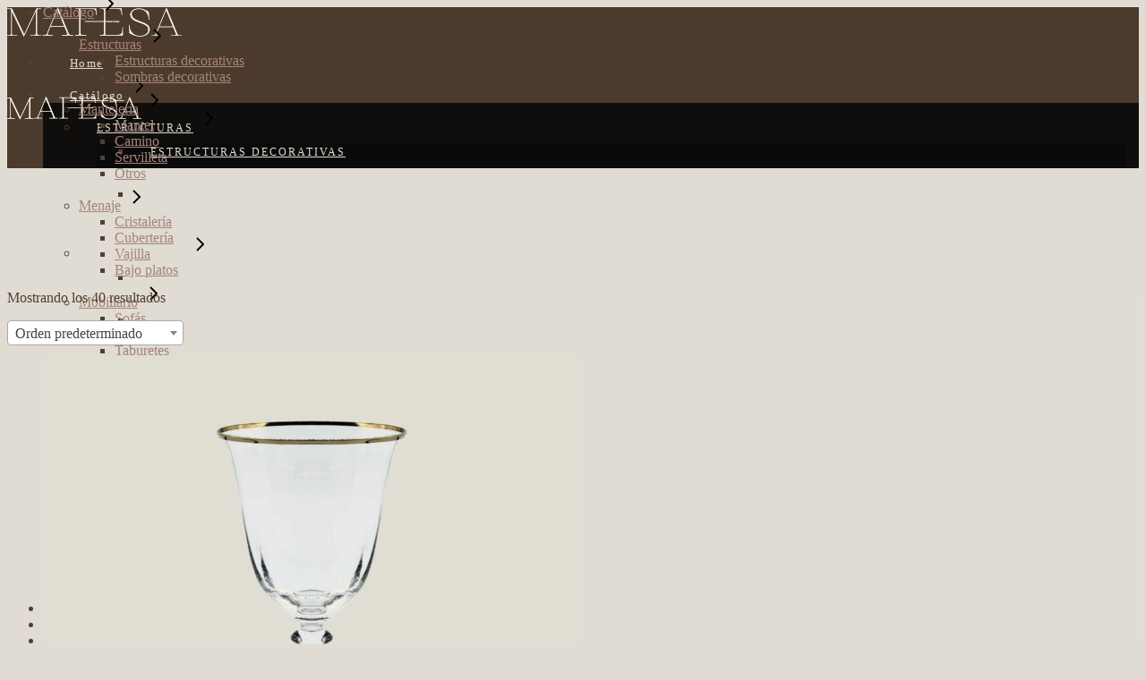

--- FILE ---
content_type: text/html; charset=UTF-8
request_url: https://www.mafesaintegral.com/product-category/menaje/cristaleria/
body_size: 32036
content:
<!DOCTYPE html>
<html lang="es">
<head>
	<meta charset="UTF-8">
	<meta name="viewport" content="width=device-width, initial-scale=1, user-scalable=yes">
	<link rel="profile" href="https://gmpg.org/xfn/11">

	<meta name='robots' content='index, follow, max-image-preview:large, max-snippet:-1, max-video-preview:-1' />

	<!-- This site is optimized with the Yoast SEO plugin v26.6 - https://yoast.com/wordpress/plugins/seo/ -->
	<title>Cristalería archivos - Mafesa</title>
	<link rel="canonical" href="https://www.mafesaintegral.com/product-category/menaje/cristaleria/" />
	<meta property="og:locale" content="es_ES" />
	<meta property="og:type" content="article" />
	<meta property="og:title" content="Cristalería archivos - Mafesa" />
	<meta property="og:url" content="https://www.mafesaintegral.com/product-category/menaje/cristaleria/" />
	<meta property="og:site_name" content="Mafesa" />
	<meta name="twitter:card" content="summary_large_image" />
	<script type="application/ld+json" class="yoast-schema-graph">{"@context":"https://schema.org","@graph":[{"@type":"CollectionPage","@id":"https://www.mafesaintegral.com/product-category/menaje/cristaleria/","url":"https://www.mafesaintegral.com/product-category/menaje/cristaleria/","name":"Cristalería archivos - Mafesa","isPartOf":{"@id":"https://www.mafesaintegral.com/#website"},"primaryImageOfPage":{"@id":"https://www.mafesaintegral.com/product-category/menaje/cristaleria/#primaryimage"},"image":{"@id":"https://www.mafesaintegral.com/product-category/menaje/cristaleria/#primaryimage"},"thumbnailUrl":"https://www.mafesaintegral.com/wp-content/uploads/2022/04/alquiler-allegra-copa-de-vino-mafesa.jpg","breadcrumb":{"@id":"https://www.mafesaintegral.com/product-category/menaje/cristaleria/#breadcrumb"},"inLanguage":"es"},{"@type":"ImageObject","inLanguage":"es","@id":"https://www.mafesaintegral.com/product-category/menaje/cristaleria/#primaryimage","url":"https://www.mafesaintegral.com/wp-content/uploads/2022/04/alquiler-allegra-copa-de-vino-mafesa.jpg","contentUrl":"https://www.mafesaintegral.com/wp-content/uploads/2022/04/alquiler-allegra-copa-de-vino-mafesa.jpg","width":960,"height":960},{"@type":"BreadcrumbList","@id":"https://www.mafesaintegral.com/product-category/menaje/cristaleria/#breadcrumb","itemListElement":[{"@type":"ListItem","position":1,"name":"Portada","item":"https://www.mafesaintegral.com/"},{"@type":"ListItem","position":2,"name":"Menaje","item":"https://www.mafesaintegral.com/product-category/menaje/"},{"@type":"ListItem","position":3,"name":"Cristalería"}]},{"@type":"WebSite","@id":"https://www.mafesaintegral.com/#website","url":"https://www.mafesaintegral.com/","name":"Mafesa Grupo Integral","description":"Alquiler de mobiliario, manteleria y decoracion para eventos","publisher":{"@id":"https://www.mafesaintegral.com/#organization"},"potentialAction":[{"@type":"SearchAction","target":{"@type":"EntryPoint","urlTemplate":"https://www.mafesaintegral.com/?s={search_term_string}"},"query-input":{"@type":"PropertyValueSpecification","valueRequired":true,"valueName":"search_term_string"}}],"inLanguage":"es"},{"@type":"Organization","@id":"https://www.mafesaintegral.com/#organization","name":"Mafesa Grupo Integral","url":"https://www.mafesaintegral.com/","logo":{"@type":"ImageObject","inLanguage":"es","@id":"https://www.mafesaintegral.com/#/schema/logo/image/","url":"https://www.mafesaintegral.com/wp-content/uploads/2022/01/logo-footer-mafesa-integral-events-studio.png","contentUrl":"https://www.mafesaintegral.com/wp-content/uploads/2022/01/logo-footer-mafesa-integral-events-studio.png","width":500,"height":500,"caption":"Mafesa Grupo Integral"},"image":{"@id":"https://www.mafesaintegral.com/#/schema/logo/image/"},"sameAs":["https://www.facebook.com/mafesaintegral","https://www.instagram.com/mafesaintegral/?hl=es"]}]}</script>
	<!-- / Yoast SEO plugin. -->


<link rel='dns-prefetch' href='//www.googletagmanager.com' />
<link rel='dns-prefetch' href='//fonts.googleapis.com' />
<link rel="alternate" type="application/rss+xml" title="Mafesa &raquo; Feed" href="https://www.mafesaintegral.com/feed/" />
<link rel="alternate" type="application/rss+xml" title="Mafesa &raquo; Feed de los comentarios" href="https://www.mafesaintegral.com/comments/feed/" />
<link rel="alternate" type="application/rss+xml" title="Mafesa &raquo; Cristalería Categoría Feed" href="https://www.mafesaintegral.com/product-category/menaje/cristaleria/feed/" />
<style id='wp-img-auto-sizes-contain-inline-css' type='text/css'>
img:is([sizes=auto i],[sizes^="auto," i]){contain-intrinsic-size:3000px 1500px}
/*# sourceURL=wp-img-auto-sizes-contain-inline-css */
</style>
<link rel='stylesheet' id='my_woo_mapper_sliders_css-css' href='https://usercontent.one/wp/www.mafesaintegral.com/wp-content/plugins/my_woocomerce_image_mapper/css/frontend/my_slider.css?ver=6.9' type='text/css' media='all' />
<link rel='stylesheet' id='image-mapper-css-css' href='https://usercontent.one/wp/www.mafesaintegral.com/wp-content/plugins/my_woocomerce_image_mapper/css/frontend/image_mapper.css?ver=6.9' type='text/css' media='all' />
<link rel='stylesheet' id='customScroll-css-imapper-css' href='https://usercontent.one/wp/www.mafesaintegral.com/wp-content/plugins/my_woocomerce_image_mapper/css/frontend/jquery.mCustomScrollbar.css?ver=6.9' type='text/css' media='all' />
<link rel='stylesheet' id='prettyPhoto-css-imapper-css' href='https://usercontent.one/wp/www.mafesaintegral.com/wp-content/plugins/my_woocomerce_image_mapper/css/frontend/prettyPhoto.css?ver=6.9' type='text/css' media='all' />
<link rel='stylesheet' id='font-awesome-css-css' href='https://usercontent.one/wp/www.mafesaintegral.com/wp-content/plugins/my_woocomerce_image_mapper/font-awesome/css/font-awesome.css?ver=6.9' type='text/css' media='all' />
<link rel='stylesheet' id='icon-pin-css-css' href='https://usercontent.one/wp/www.mafesaintegral.com/wp-content/plugins/my_woocomerce_image_mapper/mapper_icons/style.css?ver=6.9' type='text/css' media='all' />
<link rel='stylesheet' id='sbi_styles-css' href='https://usercontent.one/wp/www.mafesaintegral.com/wp-content/plugins/instagram-feed/css/sbi-styles.min.css?ver=6.10.0' type='text/css' media='all' />
<link rel='stylesheet' id='dripicons-css' href='https://usercontent.one/wp/www.mafesaintegral.com/wp-content/plugins/emaurri-core/inc/icons/dripicons/assets/css/dripicons.min.css?ver=6.9' type='text/css' media='all' />
<link rel='stylesheet' id='elegant-icons-css' href='https://usercontent.one/wp/www.mafesaintegral.com/wp-content/plugins/emaurri-core/inc/icons/elegant-icons/assets/css/elegant-icons.min.css?ver=6.9' type='text/css' media='all' />
<link rel='stylesheet' id='font-awesome-css' href='https://usercontent.one/wp/www.mafesaintegral.com/wp-content/plugins/emaurri-core/inc/icons/font-awesome/assets/css/all.min.css?ver=6.9' type='text/css' media='all' />
<style id='font-awesome-inline-css' type='text/css'>
[data-font="FontAwesome"]:before {font-family: 'FontAwesome' !important;content: attr(data-icon) !important;speak: none !important;font-weight: normal !important;font-variant: normal !important;text-transform: none !important;line-height: 1 !important;font-style: normal !important;-webkit-font-smoothing: antialiased !important;-moz-osx-font-smoothing: grayscale !important;}
/*# sourceURL=font-awesome-inline-css */
</style>
<link rel='stylesheet' id='ionicons-css' href='https://usercontent.one/wp/www.mafesaintegral.com/wp-content/plugins/emaurri-core/inc/icons/ionicons/assets/css/ionicons.min.css?ver=6.9' type='text/css' media='all' />
<link rel='stylesheet' id='linea-icons-css' href='https://usercontent.one/wp/www.mafesaintegral.com/wp-content/plugins/emaurri-core/inc/icons/linea-icons/assets/css/linea-icons.min.css?ver=6.9' type='text/css' media='all' />
<link rel='stylesheet' id='linear-icons-css' href='https://usercontent.one/wp/www.mafesaintegral.com/wp-content/plugins/emaurri-core/inc/icons/linear-icons/assets/css/linear-icons.min.css?ver=6.9' type='text/css' media='all' />
<link rel='stylesheet' id='material-icons-css' href='https://fonts.googleapis.com/icon?family=Material+Icons&#038;ver=6.9' type='text/css' media='all' />
<link rel='stylesheet' id='simple-line-icons-css' href='https://usercontent.one/wp/www.mafesaintegral.com/wp-content/plugins/emaurri-core/inc/icons/simple-line-icons/assets/css/simple-line-icons.min.css?ver=6.9' type='text/css' media='all' />
<style id='wp-emoji-styles-inline-css' type='text/css'>

	img.wp-smiley, img.emoji {
		display: inline !important;
		border: none !important;
		box-shadow: none !important;
		height: 1em !important;
		width: 1em !important;
		margin: 0 0.07em !important;
		vertical-align: -0.1em !important;
		background: none !important;
		padding: 0 !important;
	}
/*# sourceURL=wp-emoji-styles-inline-css */
</style>
<link rel='stylesheet' id='wp-block-library-css' href='https://www.mafesaintegral.com/wp-includes/css/dist/block-library/style.min.css?ver=6.9' type='text/css' media='all' />
<style id='classic-theme-styles-inline-css' type='text/css'>
/*! This file is auto-generated */
.wp-block-button__link{color:#fff;background-color:#32373c;border-radius:9999px;box-shadow:none;text-decoration:none;padding:calc(.667em + 2px) calc(1.333em + 2px);font-size:1.125em}.wp-block-file__button{background:#32373c;color:#fff;text-decoration:none}
/*# sourceURL=/wp-includes/css/classic-themes.min.css */
</style>
<link rel='stylesheet' id='yith-wcan-shortcodes-css' href='https://usercontent.one/wp/www.mafesaintegral.com/wp-content/plugins/yith-woocommerce-ajax-navigation/assets/css/shortcodes.css?ver=5.16.0' type='text/css' media='all' />
<style id='yith-wcan-shortcodes-inline-css' type='text/css'>
:root{
	--yith-wcan-filters_colors_titles: #434343;
	--yith-wcan-filters_colors_background: #FFFFFF;
	--yith-wcan-filters_colors_accent: #A7144C;
	--yith-wcan-filters_colors_accent_r: 167;
	--yith-wcan-filters_colors_accent_g: 20;
	--yith-wcan-filters_colors_accent_b: 76;
	--yith-wcan-color_swatches_border_radius: 100%;
	--yith-wcan-color_swatches_size: 30px;
	--yith-wcan-labels_style_background: #FFFFFF;
	--yith-wcan-labels_style_background_hover: #A7144C;
	--yith-wcan-labels_style_background_active: #A7144C;
	--yith-wcan-labels_style_text: #434343;
	--yith-wcan-labels_style_text_hover: #FFFFFF;
	--yith-wcan-labels_style_text_active: #FFFFFF;
	--yith-wcan-anchors_style_text: #434343;
	--yith-wcan-anchors_style_text_hover: #A7144C;
	--yith-wcan-anchors_style_text_active: #A7144C;
}
/*# sourceURL=yith-wcan-shortcodes-inline-css */
</style>
<link rel='stylesheet' id='yith-ywraq-gutenberg-css' href='https://usercontent.one/wp/www.mafesaintegral.com/wp-content/plugins/yith-woocommerce-request-a-quote-premium/assets/css/ywraq-gutenberg.css?ver=3.1.2' type='text/css' media='all' />
<style id='global-styles-inline-css' type='text/css'>
:root{--wp--preset--aspect-ratio--square: 1;--wp--preset--aspect-ratio--4-3: 4/3;--wp--preset--aspect-ratio--3-4: 3/4;--wp--preset--aspect-ratio--3-2: 3/2;--wp--preset--aspect-ratio--2-3: 2/3;--wp--preset--aspect-ratio--16-9: 16/9;--wp--preset--aspect-ratio--9-16: 9/16;--wp--preset--color--black: #000000;--wp--preset--color--cyan-bluish-gray: #abb8c3;--wp--preset--color--white: #ffffff;--wp--preset--color--pale-pink: #f78da7;--wp--preset--color--vivid-red: #cf2e2e;--wp--preset--color--luminous-vivid-orange: #ff6900;--wp--preset--color--luminous-vivid-amber: #fcb900;--wp--preset--color--light-green-cyan: #7bdcb5;--wp--preset--color--vivid-green-cyan: #00d084;--wp--preset--color--pale-cyan-blue: #8ed1fc;--wp--preset--color--vivid-cyan-blue: #0693e3;--wp--preset--color--vivid-purple: #9b51e0;--wp--preset--gradient--vivid-cyan-blue-to-vivid-purple: linear-gradient(135deg,rgb(6,147,227) 0%,rgb(155,81,224) 100%);--wp--preset--gradient--light-green-cyan-to-vivid-green-cyan: linear-gradient(135deg,rgb(122,220,180) 0%,rgb(0,208,130) 100%);--wp--preset--gradient--luminous-vivid-amber-to-luminous-vivid-orange: linear-gradient(135deg,rgb(252,185,0) 0%,rgb(255,105,0) 100%);--wp--preset--gradient--luminous-vivid-orange-to-vivid-red: linear-gradient(135deg,rgb(255,105,0) 0%,rgb(207,46,46) 100%);--wp--preset--gradient--very-light-gray-to-cyan-bluish-gray: linear-gradient(135deg,rgb(238,238,238) 0%,rgb(169,184,195) 100%);--wp--preset--gradient--cool-to-warm-spectrum: linear-gradient(135deg,rgb(74,234,220) 0%,rgb(151,120,209) 20%,rgb(207,42,186) 40%,rgb(238,44,130) 60%,rgb(251,105,98) 80%,rgb(254,248,76) 100%);--wp--preset--gradient--blush-light-purple: linear-gradient(135deg,rgb(255,206,236) 0%,rgb(152,150,240) 100%);--wp--preset--gradient--blush-bordeaux: linear-gradient(135deg,rgb(254,205,165) 0%,rgb(254,45,45) 50%,rgb(107,0,62) 100%);--wp--preset--gradient--luminous-dusk: linear-gradient(135deg,rgb(255,203,112) 0%,rgb(199,81,192) 50%,rgb(65,88,208) 100%);--wp--preset--gradient--pale-ocean: linear-gradient(135deg,rgb(255,245,203) 0%,rgb(182,227,212) 50%,rgb(51,167,181) 100%);--wp--preset--gradient--electric-grass: linear-gradient(135deg,rgb(202,248,128) 0%,rgb(113,206,126) 100%);--wp--preset--gradient--midnight: linear-gradient(135deg,rgb(2,3,129) 0%,rgb(40,116,252) 100%);--wp--preset--font-size--small: 13px;--wp--preset--font-size--medium: 20px;--wp--preset--font-size--large: 36px;--wp--preset--font-size--x-large: 42px;--wp--preset--spacing--20: 0.44rem;--wp--preset--spacing--30: 0.67rem;--wp--preset--spacing--40: 1rem;--wp--preset--spacing--50: 1.5rem;--wp--preset--spacing--60: 2.25rem;--wp--preset--spacing--70: 3.38rem;--wp--preset--spacing--80: 5.06rem;--wp--preset--shadow--natural: 6px 6px 9px rgba(0, 0, 0, 0.2);--wp--preset--shadow--deep: 12px 12px 50px rgba(0, 0, 0, 0.4);--wp--preset--shadow--sharp: 6px 6px 0px rgba(0, 0, 0, 0.2);--wp--preset--shadow--outlined: 6px 6px 0px -3px rgb(255, 255, 255), 6px 6px rgb(0, 0, 0);--wp--preset--shadow--crisp: 6px 6px 0px rgb(0, 0, 0);}:where(.is-layout-flex){gap: 0.5em;}:where(.is-layout-grid){gap: 0.5em;}body .is-layout-flex{display: flex;}.is-layout-flex{flex-wrap: wrap;align-items: center;}.is-layout-flex > :is(*, div){margin: 0;}body .is-layout-grid{display: grid;}.is-layout-grid > :is(*, div){margin: 0;}:where(.wp-block-columns.is-layout-flex){gap: 2em;}:where(.wp-block-columns.is-layout-grid){gap: 2em;}:where(.wp-block-post-template.is-layout-flex){gap: 1.25em;}:where(.wp-block-post-template.is-layout-grid){gap: 1.25em;}.has-black-color{color: var(--wp--preset--color--black) !important;}.has-cyan-bluish-gray-color{color: var(--wp--preset--color--cyan-bluish-gray) !important;}.has-white-color{color: var(--wp--preset--color--white) !important;}.has-pale-pink-color{color: var(--wp--preset--color--pale-pink) !important;}.has-vivid-red-color{color: var(--wp--preset--color--vivid-red) !important;}.has-luminous-vivid-orange-color{color: var(--wp--preset--color--luminous-vivid-orange) !important;}.has-luminous-vivid-amber-color{color: var(--wp--preset--color--luminous-vivid-amber) !important;}.has-light-green-cyan-color{color: var(--wp--preset--color--light-green-cyan) !important;}.has-vivid-green-cyan-color{color: var(--wp--preset--color--vivid-green-cyan) !important;}.has-pale-cyan-blue-color{color: var(--wp--preset--color--pale-cyan-blue) !important;}.has-vivid-cyan-blue-color{color: var(--wp--preset--color--vivid-cyan-blue) !important;}.has-vivid-purple-color{color: var(--wp--preset--color--vivid-purple) !important;}.has-black-background-color{background-color: var(--wp--preset--color--black) !important;}.has-cyan-bluish-gray-background-color{background-color: var(--wp--preset--color--cyan-bluish-gray) !important;}.has-white-background-color{background-color: var(--wp--preset--color--white) !important;}.has-pale-pink-background-color{background-color: var(--wp--preset--color--pale-pink) !important;}.has-vivid-red-background-color{background-color: var(--wp--preset--color--vivid-red) !important;}.has-luminous-vivid-orange-background-color{background-color: var(--wp--preset--color--luminous-vivid-orange) !important;}.has-luminous-vivid-amber-background-color{background-color: var(--wp--preset--color--luminous-vivid-amber) !important;}.has-light-green-cyan-background-color{background-color: var(--wp--preset--color--light-green-cyan) !important;}.has-vivid-green-cyan-background-color{background-color: var(--wp--preset--color--vivid-green-cyan) !important;}.has-pale-cyan-blue-background-color{background-color: var(--wp--preset--color--pale-cyan-blue) !important;}.has-vivid-cyan-blue-background-color{background-color: var(--wp--preset--color--vivid-cyan-blue) !important;}.has-vivid-purple-background-color{background-color: var(--wp--preset--color--vivid-purple) !important;}.has-black-border-color{border-color: var(--wp--preset--color--black) !important;}.has-cyan-bluish-gray-border-color{border-color: var(--wp--preset--color--cyan-bluish-gray) !important;}.has-white-border-color{border-color: var(--wp--preset--color--white) !important;}.has-pale-pink-border-color{border-color: var(--wp--preset--color--pale-pink) !important;}.has-vivid-red-border-color{border-color: var(--wp--preset--color--vivid-red) !important;}.has-luminous-vivid-orange-border-color{border-color: var(--wp--preset--color--luminous-vivid-orange) !important;}.has-luminous-vivid-amber-border-color{border-color: var(--wp--preset--color--luminous-vivid-amber) !important;}.has-light-green-cyan-border-color{border-color: var(--wp--preset--color--light-green-cyan) !important;}.has-vivid-green-cyan-border-color{border-color: var(--wp--preset--color--vivid-green-cyan) !important;}.has-pale-cyan-blue-border-color{border-color: var(--wp--preset--color--pale-cyan-blue) !important;}.has-vivid-cyan-blue-border-color{border-color: var(--wp--preset--color--vivid-cyan-blue) !important;}.has-vivid-purple-border-color{border-color: var(--wp--preset--color--vivid-purple) !important;}.has-vivid-cyan-blue-to-vivid-purple-gradient-background{background: var(--wp--preset--gradient--vivid-cyan-blue-to-vivid-purple) !important;}.has-light-green-cyan-to-vivid-green-cyan-gradient-background{background: var(--wp--preset--gradient--light-green-cyan-to-vivid-green-cyan) !important;}.has-luminous-vivid-amber-to-luminous-vivid-orange-gradient-background{background: var(--wp--preset--gradient--luminous-vivid-amber-to-luminous-vivid-orange) !important;}.has-luminous-vivid-orange-to-vivid-red-gradient-background{background: var(--wp--preset--gradient--luminous-vivid-orange-to-vivid-red) !important;}.has-very-light-gray-to-cyan-bluish-gray-gradient-background{background: var(--wp--preset--gradient--very-light-gray-to-cyan-bluish-gray) !important;}.has-cool-to-warm-spectrum-gradient-background{background: var(--wp--preset--gradient--cool-to-warm-spectrum) !important;}.has-blush-light-purple-gradient-background{background: var(--wp--preset--gradient--blush-light-purple) !important;}.has-blush-bordeaux-gradient-background{background: var(--wp--preset--gradient--blush-bordeaux) !important;}.has-luminous-dusk-gradient-background{background: var(--wp--preset--gradient--luminous-dusk) !important;}.has-pale-ocean-gradient-background{background: var(--wp--preset--gradient--pale-ocean) !important;}.has-electric-grass-gradient-background{background: var(--wp--preset--gradient--electric-grass) !important;}.has-midnight-gradient-background{background: var(--wp--preset--gradient--midnight) !important;}.has-small-font-size{font-size: var(--wp--preset--font-size--small) !important;}.has-medium-font-size{font-size: var(--wp--preset--font-size--medium) !important;}.has-large-font-size{font-size: var(--wp--preset--font-size--large) !important;}.has-x-large-font-size{font-size: var(--wp--preset--font-size--x-large) !important;}
:where(.wp-block-post-template.is-layout-flex){gap: 1.25em;}:where(.wp-block-post-template.is-layout-grid){gap: 1.25em;}
:where(.wp-block-term-template.is-layout-flex){gap: 1.25em;}:where(.wp-block-term-template.is-layout-grid){gap: 1.25em;}
:where(.wp-block-columns.is-layout-flex){gap: 2em;}:where(.wp-block-columns.is-layout-grid){gap: 2em;}
:root :where(.wp-block-pullquote){font-size: 1.5em;line-height: 1.6;}
/*# sourceURL=global-styles-inline-css */
</style>
<link rel='stylesheet' id='contact-form-7-css' href='https://usercontent.one/wp/www.mafesaintegral.com/wp-content/plugins/contact-form-7/includes/css/styles.css?ver=6.1.4' type='text/css' media='all' />
<link rel='stylesheet' id='cookie-law-info-css' href='https://usercontent.one/wp/www.mafesaintegral.com/wp-content/plugins/cookie-law-info/legacy/public/css/cookie-law-info-public.css?ver=3.3.9' type='text/css' media='all' />
<link rel='stylesheet' id='cookie-law-info-gdpr-css' href='https://usercontent.one/wp/www.mafesaintegral.com/wp-content/plugins/cookie-law-info/legacy/public/css/cookie-law-info-gdpr.css?ver=3.3.9' type='text/css' media='all' />
<style id='woocommerce-inline-inline-css' type='text/css'>
.woocommerce form .form-row .required { visibility: visible; }
/*# sourceURL=woocommerce-inline-inline-css */
</style>
<link rel='stylesheet' id='qi-addons-for-elementor-grid-style-css' href='https://usercontent.one/wp/www.mafesaintegral.com/wp-content/plugins/qi-addons-for-elementor/assets/css/grid.min.css?ver=1.9.5' type='text/css' media='all' />
<link rel='stylesheet' id='qi-addons-for-elementor-helper-parts-style-css' href='https://usercontent.one/wp/www.mafesaintegral.com/wp-content/plugins/qi-addons-for-elementor/assets/css/helper-parts.min.css?ver=1.9.5' type='text/css' media='all' />
<link rel='stylesheet' id='qi-addons-for-elementor-style-css' href='https://usercontent.one/wp/www.mafesaintegral.com/wp-content/plugins/qi-addons-for-elementor/assets/css/main.min.css?ver=1.9.5' type='text/css' media='all' />
<link rel='stylesheet' id='select2-css' href='https://usercontent.one/wp/www.mafesaintegral.com/wp-content/plugins/woocommerce/assets/css/select2.css?ver=10.4.3' type='text/css' media='all' />
<link rel='stylesheet' id='emaurri-core-dashboard-style-css' href='https://usercontent.one/wp/www.mafesaintegral.com/wp-content/plugins/emaurri-core/inc/core-dashboard/assets/css/core-dashboard.min.css?ver=6.9' type='text/css' media='all' />
<link rel='stylesheet' id='perfect-scrollbar-css' href='https://usercontent.one/wp/www.mafesaintegral.com/wp-content/plugins/emaurri-core/assets/plugins/perfect-scrollbar/perfect-scrollbar.css?ver=6.9' type='text/css' media='all' />
<link rel='stylesheet' id='swiper-css' href='https://usercontent.one/wp/www.mafesaintegral.com/wp-content/plugins/qi-addons-for-elementor/assets/plugins/swiper/8.4.5/swiper.min.css?ver=8.4.5' type='text/css' media='all' />
<link rel='stylesheet' id='emaurri-main-css' href='https://usercontent.one/wp/www.mafesaintegral.com/wp-content/themes/emaurri/assets/css/main.min.css?ver=6.9' type='text/css' media='all' />
<link rel='stylesheet' id='emaurri-core-style-css' href='https://usercontent.one/wp/www.mafesaintegral.com/wp-content/plugins/emaurri-core/assets/css/emaurri-core.min.css?ver=6.9' type='text/css' media='all' />
<link rel='stylesheet' id='emaurri-child-style-css' href='https://usercontent.one/wp/www.mafesaintegral.com/wp-content/themes/emaurri-child/style.css?ver=6.9' type='text/css' media='all' />
<link rel='stylesheet' id='magnific-popup-css' href='https://usercontent.one/wp/www.mafesaintegral.com/wp-content/themes/emaurri/assets/plugins/magnific-popup/magnific-popup.css?ver=6.9' type='text/css' media='all' />
<link rel='stylesheet' id='emaurri-google-fonts-css' href='https://fonts.googleapis.com/css?family=Questrial%3A300%2C400%2C500%2C600%2C700%7CRoboto%3A300%2C400%2C500%2C600%2C700%7CMontserrat%3A300%2C400%2C500%2C600%2C700%7CCormorant%3A300%2C400%2C500%2C600%2C700%7CDM+Sans%3A300%2C400%2C500%2C600%2C700&#038;subset=latin-ext&#038;display=swap&#038;ver=1.0.0' type='text/css' media='all' />
<link rel='stylesheet' id='emaurri-style-css' href='https://usercontent.one/wp/www.mafesaintegral.com/wp-content/themes/emaurri/style.css?ver=6.9' type='text/css' media='all' />
<style id='emaurri-style-inline-css' type='text/css'>
#qodef-back-to-top .qodef-back-to-top-icon { color: #a68379;background-color: #ffffff;border-color: #ffffff;}#qodef-back-to-top:hover .qodef-back-to-top-icon { color: #ffffff;background-color: #ffffff;border-color: #ffffff;}#qodef-page-outer { margin-top: -100px;}input[type="text"], input[type="email"], input[type="url"], input[type="password"], input[type="number"], input[type="tel"], input[type="search"], input[type="date"], textarea, select, body .select2-container--default .select2-selection--single, body .select2-container--default .select2-selection--multiple { padding: #825f2d;}input[type="submit"], button[type="submit"], .qodef-theme-button, .qodef-button.qodef-layout--filled, #qodef-woo-page .added_to_cart, #qodef-woo-page .button, .qodef-woo-shortcode .added_to_cart, .qodef-woo-shortcode .button, .widget.woocommerce .button { color: #ffffff;border-color: #ffffff;padding: #825f2d;}input[type="submit"]:hover, button[type="submit"]:hover, .qodef-theme-button:hover, .qodef-button.qodef-layout--filled:hover, #qodef-woo-page .added_to_cart:hover, #qodef-woo-page .button:hover, .qodef-woo-shortcode .added_to_cart:hover, .qodef-woo-shortcode .button:hover, .widget.woocommerce .button:hover { background-color: rgba(166,131,121,0);border-color: #ffffff;}.qodef-button.qodef-layout--textual { color: #ffffff;}.qodef-button.qodef-layout--textual:hover { color: #ffffff;}.qodef-swiper-container .swiper-button-next, .qodef-swiper-container .swiper-button-prev { color: #ffffff;}#qodef-fullscreen-area { background-image: url(https://usercontent.one/wp/www.mafesaintegral.com/wp-content/uploads/2021/01/terrazzo-bg.png);}body { background-color: rgba(252,249,247,0);}.qodef-header-sticky { background-color: #a68379;}#qodef-top-area-inner { padding-left: 0px;padding-right: 0px;}.qodef-header-navigation ul li.qodef-menu-item--narrow ul { background-color: rgba(10,10,10,0.92);}.qodef-header-navigation ul li.qodef-menu-item--wide .qodef-drop-down-second { background-color: #a68379;}.qodef-header-navigation> ul > li > a { color: #ffffff;font-size: 13px;letter-spacing: .1em;padding-left: 30px;padding-right: 30px;}.qodef-header-navigation> ul > li > a:hover { color: #ffffff;}.qodef-header-navigation> ul > li.current-menu-ancestor > a, .qodef-header-navigation> ul > li.current-menu-item > a { color: #ffffff;}.qodef-header-navigation> ul > li { margin-left: 0px;margin-right: 0px;}.qodef-header-navigation > ul > li.qodef-menu-item--narrow .qodef-drop-down-second ul li a { color: #ffffff;font-size: 12px;font-weight: 500;letter-spacing: 2px;text-transform: uppercase;}.qodef-header-navigation > ul > li.qodef-menu-item--wide .qodef-drop-down-second ul li ul li a { text-decoration: none;}.qodef-portfolio-single .qodef-portfolio-info .qodef-e-title { color: #ffffff;}.qodef-portfolio-single .qodef-portfolio-info p, .qodef-portfolio-single .qodef-portfolio-info a { color: #e0dcd3;}.qodef-side-area-opener { color: #fcf9f7;}#qodef-side-area-close { color: #fcf9f7;}#qodef-side-area-close:hover { color: #fcf9f7;}#qodef-side-area { background-color: #fcf9f7;width: 0%;right: -0%;}.qodef-side-area--opened .qodef-side-area-cover { background-color: rgba(217,203,192,0.5);}#qodef-page-spinner .qodef-m-inner { color: #8f7043;}.qodef-page-title { height: 90px;background-color: #ffffff;}.qodef-page-title .qodef-m-content { padding-top: 100px;}body { color: #523f31;}h1, .qodef-h1 { color: #523f31;font-size: 42px;}h2, .qodef-h2 { color: #a68379;font-size: 36px;}h3, .qodef-h3 { color: #a68379;}h4, .qodef-h4 { color: #a68379;}h5, .qodef-h5 { color: #a68379;}h6, .qodef-h6 { color: #a68379;}a, p a { color: #a68379;}.qodef-search-opener { color: #919191 !important;font-size: #919191 !important;}.qodef-search-opener:hover { color: #919191 !important;}.qodef-search-opener { color: #919191 !important;font-size: #919191 !important;}.qodef-search-opener:hover { color: #919191 !important;}.qodef-header--standard #qodef-page-header { height: 100px;background-color: rgba(252,249,247,0);}.qodef-header--standard #qodef-page-header-inner { padding-left: -100px;padding-right: -100px;border-bottom-color: #ffffff;border-bottom-width: 1px;border-bottom-style: solid;}.qodef-mobile-header--standard #qodef-page-mobile-header { height: 80px;}@media only screen and (max-width: 680px){h1, .qodef-h1 { letter-spacing: 0px;}h2, .qodef-h2 { letter-spacing: 0px;}h3, .qodef-h3 { letter-spacing: 0px;}h4, .qodef-h4 { letter-spacing: 0px;}h5, .qodef-h5 { letter-spacing: 0px;}}
/*# sourceURL=emaurri-style-inline-css */
</style>
<link rel='stylesheet' id='yith_ywraq_frontend-css' href='https://usercontent.one/wp/www.mafesaintegral.com/wp-content/plugins/yith-woocommerce-request-a-quote-premium/assets/css/ywraq-frontend.css?ver=3.1.2' type='text/css' media='all' />
<style id='yith_ywraq_frontend-inline-css' type='text/css'>
.woocommerce .add-request-quote-button.button, .woocommerce .add-request-quote-button-addons.button{
    background-color: #0066b4!important;
    color: #ffffff!important;
}
.woocommerce .add-request-quote-button.button:hover,  .woocommerce .add-request-quote-button-addons.button:hover{
    background-color: #044a80!important;
    color: #ffffff!important;
}

#ywraq_checkout_quote.button{
	background: rgb(217,203,192);
    color: #ffffff;
    border: 1px solid #ffffff;
}

#ywraq_checkout_quote.button:hover{
	background: rgb(130,95,45);
    color: #ffffff;
    border: 1px solid #ffffff;
}
.woocommerce.single-product button.single_add_to_cart_button.button {margin-right: 5px;}
	.woocommerce.single-product .product .yith-ywraq-add-to-quote { display: inline-block; line-height: normal; vertical-align: middle; }
	
/*# sourceURL=yith_ywraq_frontend-inline-css */
</style>
<script type="text/javascript" src="https://www.mafesaintegral.com/wp-includes/js/jquery/jquery.min.js?ver=3.7.1" id="jquery-core-js"></script>
<script type="text/javascript" src="https://www.mafesaintegral.com/wp-includes/js/jquery/jquery-migrate.min.js?ver=3.4.1" id="jquery-migrate-js"></script>
<script type="text/javascript" src="https://usercontent.one/wp/www.mafesaintegral.com/wp-content/plugins/my_woocomerce_image_mapper/js/frontend/jquery.image_mapper.js?ver=6.9" id="jQuery-image-mapper-js"></script>
<script type="text/javascript" src="https://usercontent.one/wp/www.mafesaintegral.com/wp-content/plugins/my_woocomerce_image_mapper/js/frontend/jquery.mousewheel.min.js?ver=6.9" id="jQuery-mousew-imapper-js"></script>
<script type="text/javascript" src="https://usercontent.one/wp/www.mafesaintegral.com/wp-content/plugins/my_woocomerce_image_mapper/js/frontend/jquery.mCustomScrollbar.min.js?ver=6.9" id="jQuery-customScroll-imapper-js"></script>
<script type="text/javascript" src="https://usercontent.one/wp/www.mafesaintegral.com/wp-content/plugins/my_woocomerce_image_mapper/js/frontend/rollover.js?ver=6.9" id="rollover-imapper-js"></script>
<script type="text/javascript" src="https://usercontent.one/wp/www.mafesaintegral.com/wp-content/plugins/my_woocomerce_image_mapper/js/frontend/jquery.prettyPhoto.js?ver=6.9" id="jquery-prettyPhoto-imapper-js"></script>
<script type="text/javascript" src="https://usercontent.one/wp/www.mafesaintegral.com/wp-content/plugins/my_woocomerce_image_mapper/js/frontend/my_fotorama_js.js?ver=6.9" id="my_12345_woo_mapper_my_slider_jscript-js"></script>
<script type="text/javascript" id="cookie-law-info-js-extra">
/* <![CDATA[ */
var Cli_Data = {"nn_cookie_ids":["CookieLawInfoConsent","cookielawinfo-checkbox-advertisement"],"cookielist":[],"non_necessary_cookies":{"necessary":["CookieLawInfoConsent"]},"ccpaEnabled":"","ccpaRegionBased":"","ccpaBarEnabled":"","strictlyEnabled":["necessary","obligatoire"],"ccpaType":"gdpr","js_blocking":"1","custom_integration":"","triggerDomRefresh":"","secure_cookies":""};
var cli_cookiebar_settings = {"animate_speed_hide":"500","animate_speed_show":"500","background":"#FFF","border":"#b1a6a6c2","border_on":"","button_1_button_colour":"#d9cbc0","button_1_button_hover":"#aea29a","button_1_link_colour":"#fff","button_1_as_button":"1","button_1_new_win":"","button_2_button_colour":"#333","button_2_button_hover":"#292929","button_2_link_colour":"#444","button_2_as_button":"","button_2_hidebar":"","button_3_button_colour":"#dedfe0","button_3_button_hover":"#b2b2b3","button_3_link_colour":"#ffffff","button_3_as_button":"1","button_3_new_win":"","button_4_button_colour":"#dedfe0","button_4_button_hover":"#b2b2b3","button_4_link_colour":"#333333","button_4_as_button":"","button_7_button_colour":"#d9cbc0","button_7_button_hover":"#aea29a","button_7_link_colour":"#fff","button_7_as_button":"1","button_7_new_win":"","font_family":"inherit","header_fix":"","notify_animate_hide":"1","notify_animate_show":"1","notify_div_id":"#cookie-law-info-bar","notify_position_horizontal":"left","notify_position_vertical":"bottom","scroll_close":"","scroll_close_reload":"","accept_close_reload":"","reject_close_reload":"","showagain_tab":"1","showagain_background":"#fff","showagain_border":"#000","showagain_div_id":"#cookie-law-info-again","showagain_x_position":"0px","text":"#333333","show_once_yn":"","show_once":"10000","logging_on":"","as_popup":"","popup_overlay":"1","bar_heading_text":"ESTA WEB UTILIZA COOKIES","cookie_bar_as":"widget","popup_showagain_position":"bottom-right","widget_position":"left"};
var log_object = {"ajax_url":"https://www.mafesaintegral.com/wp-admin/admin-ajax.php"};
//# sourceURL=cookie-law-info-js-extra
/* ]]> */
</script>
<script type="text/javascript" src="https://usercontent.one/wp/www.mafesaintegral.com/wp-content/plugins/cookie-law-info/legacy/public/js/cookie-law-info-public.js?ver=3.3.9" id="cookie-law-info-js"></script>
<script type="text/javascript" src="https://usercontent.one/wp/www.mafesaintegral.com/wp-content/plugins/woocommerce/assets/js/jquery-blockui/jquery.blockUI.min.js?ver=2.7.0-wc.10.4.3" id="wc-jquery-blockui-js" defer="defer" data-wp-strategy="defer"></script>
<script type="text/javascript" id="wc-add-to-cart-js-extra">
/* <![CDATA[ */
var wc_add_to_cart_params = {"ajax_url":"/wp-admin/admin-ajax.php","wc_ajax_url":"/?wc-ajax=%%endpoint%%","i18n_view_cart":"Ver carrito","cart_url":"https://www.mafesaintegral.com","is_cart":"","cart_redirect_after_add":"no"};
//# sourceURL=wc-add-to-cart-js-extra
/* ]]> */
</script>
<script type="text/javascript" src="https://usercontent.one/wp/www.mafesaintegral.com/wp-content/plugins/woocommerce/assets/js/frontend/add-to-cart.min.js?ver=10.4.3" id="wc-add-to-cart-js" defer="defer" data-wp-strategy="defer"></script>
<script type="text/javascript" src="https://usercontent.one/wp/www.mafesaintegral.com/wp-content/plugins/woocommerce/assets/js/js-cookie/js.cookie.min.js?ver=2.1.4-wc.10.4.3" id="wc-js-cookie-js" defer="defer" data-wp-strategy="defer"></script>
<script type="text/javascript" id="woocommerce-js-extra">
/* <![CDATA[ */
var woocommerce_params = {"ajax_url":"/wp-admin/admin-ajax.php","wc_ajax_url":"/?wc-ajax=%%endpoint%%","i18n_password_show":"Mostrar contrase\u00f1a","i18n_password_hide":"Ocultar contrase\u00f1a"};
//# sourceURL=woocommerce-js-extra
/* ]]> */
</script>
<script type="text/javascript" src="https://usercontent.one/wp/www.mafesaintegral.com/wp-content/plugins/woocommerce/assets/js/frontend/woocommerce.min.js?ver=10.4.3" id="woocommerce-js" defer="defer" data-wp-strategy="defer"></script>
<script type="text/javascript" src="https://usercontent.one/wp/www.mafesaintegral.com/wp-content/plugins/woocommerce/assets/js/select2/select2.full.min.js?ver=4.0.3-wc.10.4.3" id="wc-select2-js" defer="defer" data-wp-strategy="defer"></script>

<!-- Fragmento de código de la etiqueta de Google (gtag.js) añadida por Site Kit -->
<!-- Fragmento de código de Google Analytics añadido por Site Kit -->
<script type="text/javascript" src="https://www.googletagmanager.com/gtag/js?id=GT-WPTG33LG" id="google_gtagjs-js" async></script>
<script type="text/javascript" id="google_gtagjs-js-after">
/* <![CDATA[ */
window.dataLayer = window.dataLayer || [];function gtag(){dataLayer.push(arguments);}
gtag("set","linker",{"domains":["www.mafesaintegral.com"]});
gtag("js", new Date());
gtag("set", "developer_id.dZTNiMT", true);
gtag("config", "GT-WPTG33LG");
//# sourceURL=google_gtagjs-js-after
/* ]]> */
</script>
<link rel="https://api.w.org/" href="https://www.mafesaintegral.com/wp-json/" /><link rel="alternate" title="JSON" type="application/json" href="https://www.mafesaintegral.com/wp-json/wp/v2/product_cat/109" /><link rel="EditURI" type="application/rsd+xml" title="RSD" href="https://www.mafesaintegral.com/xmlrpc.php?rsd" />
<meta name="generator" content="WordPress 6.9" />
<meta name="generator" content="WooCommerce 10.4.3" />
<meta name="generator" content="Site Kit by Google 1.168.0" />			<script type="text/javascript">
			my_woo_image_mapper_admin_url="https://www.mafesaintegral.com/wp-admin/admin-ajax.php";
			</script>
			<style>[class*=" icon-oc-"],[class^=icon-oc-]{speak:none;font-style:normal;font-weight:400;font-variant:normal;text-transform:none;line-height:1;-webkit-font-smoothing:antialiased;-moz-osx-font-smoothing:grayscale}.icon-oc-one-com-white-32px-fill:before{content:"901"}.icon-oc-one-com:before{content:"900"}#one-com-icon,.toplevel_page_onecom-wp .wp-menu-image{speak:none;display:flex;align-items:center;justify-content:center;text-transform:none;line-height:1;-webkit-font-smoothing:antialiased;-moz-osx-font-smoothing:grayscale}.onecom-wp-admin-bar-item>a,.toplevel_page_onecom-wp>.wp-menu-name{font-size:16px;font-weight:400;line-height:1}.toplevel_page_onecom-wp>.wp-menu-name img{width:69px;height:9px;}.wp-submenu-wrap.wp-submenu>.wp-submenu-head>img{width:88px;height:auto}.onecom-wp-admin-bar-item>a img{height:7px!important}.onecom-wp-admin-bar-item>a img,.toplevel_page_onecom-wp>.wp-menu-name img{opacity:.8}.onecom-wp-admin-bar-item.hover>a img,.toplevel_page_onecom-wp.wp-has-current-submenu>.wp-menu-name img,li.opensub>a.toplevel_page_onecom-wp>.wp-menu-name img{opacity:1}#one-com-icon:before,.onecom-wp-admin-bar-item>a:before,.toplevel_page_onecom-wp>.wp-menu-image:before{content:'';position:static!important;background-color:rgba(240,245,250,.4);border-radius:102px;width:18px;height:18px;padding:0!important}.onecom-wp-admin-bar-item>a:before{width:14px;height:14px}.onecom-wp-admin-bar-item.hover>a:before,.toplevel_page_onecom-wp.opensub>a>.wp-menu-image:before,.toplevel_page_onecom-wp.wp-has-current-submenu>.wp-menu-image:before{background-color:#76b82a}.onecom-wp-admin-bar-item>a{display:inline-flex!important;align-items:center;justify-content:center}#one-com-logo-wrapper{font-size:4em}#one-com-icon{vertical-align:middle}.imagify-welcome{display:none !important;}</style>	<noscript><style>.woocommerce-product-gallery{ opacity: 1 !important; }</style></noscript>
	<meta name="generator" content="Elementor 3.34.1; features: additional_custom_breakpoints; settings: css_print_method-external, google_font-enabled, font_display-auto">
			<style>
				.e-con.e-parent:nth-of-type(n+4):not(.e-lazyloaded):not(.e-no-lazyload),
				.e-con.e-parent:nth-of-type(n+4):not(.e-lazyloaded):not(.e-no-lazyload) * {
					background-image: none !important;
				}
				@media screen and (max-height: 1024px) {
					.e-con.e-parent:nth-of-type(n+3):not(.e-lazyloaded):not(.e-no-lazyload),
					.e-con.e-parent:nth-of-type(n+3):not(.e-lazyloaded):not(.e-no-lazyload) * {
						background-image: none !important;
					}
				}
				@media screen and (max-height: 640px) {
					.e-con.e-parent:nth-of-type(n+2):not(.e-lazyloaded):not(.e-no-lazyload),
					.e-con.e-parent:nth-of-type(n+2):not(.e-lazyloaded):not(.e-no-lazyload) * {
						background-image: none !important;
					}
				}
			</style>
			<link rel="icon" href="https://usercontent.one/wp/www.mafesaintegral.com/wp-content/uploads/2025/10/cropped-Mafesa-Icon-32x32.png" sizes="32x32" />
<link rel="icon" href="https://usercontent.one/wp/www.mafesaintegral.com/wp-content/uploads/2025/10/cropped-Mafesa-Icon-192x192.png" sizes="192x192" />
<link rel="apple-touch-icon" href="https://usercontent.one/wp/www.mafesaintegral.com/wp-content/uploads/2025/10/cropped-Mafesa-Icon-180x180.png" />
<meta name="msapplication-TileImage" content="https://usercontent.one/wp/www.mafesaintegral.com/wp-content/uploads/2025/10/cropped-Mafesa-Icon-270x270.png" />
		<style type="text/css" id="wp-custom-css">
			#qodef-woo-page .added_to_cart, #qodef-woo-page .button, .qodef-woo-shortcode .added_to_cart, .qodef-woo-shortcode .button, #qodef-woo-page.qodef--single .woocommerce-tabs .wc-tabs li a {
  font-family: DM SANS,sans-serif;
  font-size: 11px;
  line-height: 2.5em;
  font-weight: 500;
  text-transform: uppercase;
  letter-spacing: 2px;
  cursor: pointer;
  color: #e0dcd3;
}

h2 {
  font-family: "Cormorant", serif !important;
  text-transform: none !important;
  letter-spacing: -0.01em !important; /* reduce separación entre letras */
  line-height: 1.1em !important;       /* mejora la lectura del título */
}


#qodef-woo-page .added_to_cart, #qodef-woo-page .button, .qodef-woo-shortcode .added_to_cart, .qodef-woo-shortcode .button, #qodef-woo-page.qodef--single .woocommerce-tabs .wc-tabs li a {
  color: #a68479;
}

#qodef-side-area {
  padding: 100px 150px 35px;
}

#qodef-side-area-inner #block-10 {
  margin-bottom: -20px !important;
  padding-bottom: 0 !important;
}

.qodef-footer-logo .qodef-footer-logo-border {
  display: none !important;
  visibility: hidden !important;
}

.qodef-footer-logo .qodef-footer-logo-image {
  height: 200px;
  margin-top: 20px;
}

.qodef-grid.qodef-layout--columns.qodef-col-num--4 > .qodef-grid-inner > .qodef-grid-item {
  width: 30%;
}

.qodef-portfolio-exhibition .qodef-e-portfolio-exhibition-bg-text {
  -webkit-text-stroke: 1px #fcf9f7 !important;
  font-size: 60px;
  margin-left: 60px;
}

.qodef-portfolio-exhibition .qodef-e-author {
  display: none !important;
  visibility: hidden !important;
}

.qodef-portfolio-exhibition .qodef-e-info-top {
  margin-left: 4px;
}

#qodef-page-mobile-header .qodef-mobile-header-logo-link {
  max-height: 150px;
}

#qodef-page-mobile-header {
  height: 120px;
}

.qodef-search-opener-text {
  display: none !important;
  visibility: hidden !important;
}

body.page-id-4196 .qodef-side-area-cover, body.product-template-default .qodef-side-area-cover {
  background-color: rgba(192,217,214,0.5) !important;
}

body.page-id-1511 .qodef-side-area-cover, body.portfolio-item-template-default .qodef-side-area-cover {
  background-color: rgba(224,220,211,0.8) !important;
}

body.page-id-1996 .qodef-side-area-cover, body.post-template-default .qodef-side-area-cover {
  background-color: rgba(217,216,192,0.5) !important;
}

body.page-id-2245 .qodef-side-area-cover {
  background-color: rgba(217,192,192,0.5) !important;
}

#qodef-page-outer {
  margin-top: -150px;
}

body.home #qodef-page-outer {
  margin-top: auto !important;
}

.qodef-header--standard #qodef-page-header-inner {
  border-bottom-color: #e1e1e1;
}

.blanco h1, .blanco p, .blanco span {
  color: #fcf9f7 !important;
}

rs-slide .qodef-section-title .qodef-m-text {
  font-size: 18px !important;
}

body.page-id-4196 .qodef-grid.qodef-layout--template > .qodef-grid-inner > .qodef-grid-item.qodef-col--3 {
  top: 140px;
}

.my_product_title_inner, .my_product_title_inner {
  font-family: "Cormorant" !important;
  text-transform: none !important;
}

.mCSB_container {
  font-family: "DM SANS";
  padding-top: 20px;
}

.my_product_footer a {
  font-family: "DM SANS";
}

.my_product_header {
  border-bottom: 1px solid #d7d9d8 !important;
}

.imapper-content .my_product_price {
  display: none !important;
  visibility: hidden !important;
}

.yith-ywraq-add-to-quote a {
  font-family: DM SANS,sans-serif;
  font-size: 11px !important;
  line-height: 2.5em;
  font-weight: 500;
  text-transform: uppercase;
  letter-spacing: 2px;
  cursor: pointer;
  transition: color .2s ease-out,background-color .2s ease-out,border-color .2s ease-out;
  padding: 20px 30px 17px;
  background-color: transparent;
  border: 1px solid #825f2d;
  color: #e0dcd3;
}

.yith-ywraq-add-to-quote a:hover {
  background-color: initial;
  color: #000;
  border-color: #000;
  transition: color .2s ease-out,background-color .2s ease-out,border-color .2s ease-out;
}

.woocommerce.single-product .product .yith-ywraq-add-to-quote {
  margin-left: 0;
}

.yith_ywraq_add_item_response_message {
  margin-bottom: 20px;
  font-family: DM SANS,sans-serif;
  font-size: 8px;
  font-weight: 500;
  text-transform: uppercase;
  letter-spacing: 2px;
  color: #825f2d;
  text-decoration: underline;
}

#qodef-woo-page.qodef--single .qodef-social-share {
  display: none !important;
  visibility: hidden !important;
}

.ywraq-form-table-wrapper.wide .yith-ywraq-mail-form-wrapper {
  flex-basis: 33% !important;
  margin-left: 2% !important;
}

.ywraq-form-table-wrapper.wide form#yith-ywraq-form {
  flex-basis: 65% !important;
}

.ywraq-form-table-wrapper {
  font-size: 14px !important;
}

.yith-ywraq-mail-form-wrapper h3 {
  font-size: 24px !important;
}

.ywraq-form-table-wrapper thead th {
  font-weight: normal !important;
  text-transform: uppercase !important;
}

.qodef-m-opener-label {
  font-family: DM SANS,sans-serif;
  font-size: 8px;
  line-height: 1em;
  font-weight: 500;
  color: inherit;
  text-transform: uppercase;
  margin-left: 10px;
}

.qodef-grid-item.qodef-page-content-section.qodef-col--9 {
  border-right: 1px solid #e1e1e1;
}

.qodef-page-title .qodef-m-content {
  background: #fcf9f7;
}

.yith-wcan-filters .yith-wcan-filter h4 {
  color: #d9cbc0;
  font-family: "Cormorant";
  font-weight: 600;
  font-size: 20px;
  line-height: 1.29em;
  letter-spacing: .035em;
}

table#yith-ywrq-table-list td.actions {
  padding: 20px 10px;
  text-align: center;
}

form#yith-ywraq-mail-form input[type="text"], form#yith-ywraq-mail-form input[type="email"] {
  border-width: 1px;
}

table#yith-ywrq-table-list th, table#yith-ywrq-table-list td {
  border-right: 1px solid #d9cbc0;
}

table#yith-ywrq-table-list tr {
  border: 1px solid #d9cbc0;
}

body.page-id-9029 #qodef-page-inner input[type="submit"] {
  color: #825f2d;
  border-color: #825f2d;
}

body.page-id-9029 #qodef-page-inner input[type="submit"]:hover {
  background-color: #d9cbc0;
  color: #fcf9f7 !important;
  border-color: #d9cbc0 !important;
}

.yith-wcan-filters .yith-wcan-filter .yith-wcan-dropdown .dropdown-wrapper, .yith-wcan-filters .yith-wcan-filter .yith-wcan-dropdown, .yith-wcan-filters .yith-wcan-filter .yith-wcan-dropdown.open {
  background-color: #fcf9f7;
  border: 1px solid #d9cbc0;
  border-radius: 0px;
  box-shadow: none;
}

.btn.btn-primary.yith-wcan-reset-filters.reset-filters.enhanced {
  border: 1px solid red;
}

.btn.btn-primary.yith-wcan-reset-filters.reset-filters.enhanced {
  border: 1px solid #d9cbc0;
  background: #d9cbc0;
  color: #fcf9f7;
  text-transform: uppercase;
  padding: 15px;
  width: 100%;
  font-family: DM SANS,sans-serif;
  font-size: 11px;
  line-height: 1em;
  font-weight: 500;
  letter-spacing: .25em;
  cursor: pointer;
}

.btn.btn-primary.yith-wcan-reset-filters.reset-filters.enhanced:hover {
  border: 1px solid #d9cbc0;
  background: #fcf9f7;
  color: #d9cbc0;
}

body.page-id-4196 .qodef-grid.qodef-layout--template > .qodef-grid-inner > .qodef-grid-item.qodef-col--3 {
  top: 20px;
}

#qodef-page-sidebar .widget ul:not(.qodef-shortcode-list) li a {
  color: inherit;
  font-family: DM SANS,sans-serif;
  font-size: 11px;
  font-weight: 500;
  letter-spacing: 1px;
  color: #e0dcd3;
  text-transform: uppercase;
  margin: 0 0 19px;
  height: 16px !important;
}

.filters-container input[type="radio"], .filters-container input[type="checkbox"] {
  opacity: .4;
}

#qodef-woo-page.qodef--single .woocommerce-tabs .wc-tabs li {
  margin: 0 10px 0 0;
  padding: 0;
}

#qodef-woo-page.qodef--single .woocommerce-tabs .wc-tabs li a {
  font-size: 10px;
  letter-spacing: 0px;
}

.yith-ywraq-add-to-quote .ajax-loading {
  opacity: 0 !important;
}

.elementor-widget-slider_revolution h1 {
  font-size: 36px !important;
}

.qodef-section-title .qodef-m-tagline {
  letter-spacing: .20em;
}

.qodef-e-info-author {
  display: none !important;
  visibility: hidden !important;
}

.qodef-button.qodef-html--link {
  letter-spacing: .20em;
  padding: 10px 20px;
  width: 130px;
  text-align: center;
  display: inherit;
}

.qodef-footer-logo img {
  max-height: 274px !important;
}

.widget.widget_emaurri_core_side_area_opener {
  margin: 0px -10px 0px 20px !important;
}

.widget_emaurri_core_side_area_opener a.qodef-side-area-opener {
  border-color: transparent !important;
}

.qodef-m-pagination.qodef--standard {
  height: 150px;
}

.qodef-portfolio-info {
  display: none !important;
  visibility: hidden !important;
}

.qodef-portfolio-interactive-list div.qodef-grid-item {
  width: 200px;
  height: 200px;
  overflow: hidden;
  margin: 10px;
  position: relative;
  border-left: 10px solid #e0dcd3;
  border-right: 10px solid #e0dcd3;
}

.qodef-portfolio-interactive-list .qodef-ptf-list-showcase-preview-item img {
  position: absolute;
  left: -100%;
  right: -100%;
  top: -100%;
  bottom: -100%;
  margin: auto;
  min-height: 100%;
  min-width: 100%;
}

.imapper-content .my_add_item a {
  display: none !important;
  visibility: hidden !important;
}

.imapper-content .my_view_item:hover {
  background-color: rgb(130, 95, 46) !important;
}

.my_product_footer .my_add_item {
  cursor: default !important;
  background: #222 !important;
}

.select2-container--default .select2-search--dropdown {
  display: none !important;
  visibility: hidden !important;
}

.yith_datepicker .ui-state-highlight, .yith_datepicker .ui-widget-content .ui-state-highlight, .yith_datepicker .ui-widget-header .ui-state-highlight {
  border: 1px solid rgb(217,203,192);
  background: rgb(217,203,192);
  color: #777620;
}

.yith_datepicker .ui-state-active, .yith_datepicker .ui-widget-content .ui-state-active, .yith_datepicker .ui-widget-header .ui-state-active, a.yith_datepicker .ui-button:active, .yith_datepicker .ui-button:active, .yith_datepicker .ui-button.ui-state-active:hover {
  border: 1px solid rgb(130,95,45);
  background: rgb(130,95,45);
  font-weight: normal;
  color: #fcf9f7;
}

.woocommerce-product-details__short-description {
  margin-bottom: 45px;
}

.yith_ywraq_add_item_product_message.hide-when-removed {
  display: none !important;
  visibility: hidden !important;
}

.wt-cli-ckyes-footer-section {
  display: none !important;
  visibility: hidden !important;
}

.cli-tab-footer .wt-cli-privacy-accept-btn {
  background-color: #d9cbc0;
}

table.cookielawinfo-winter thead th {
  background: #d9cbc0 !important;
}

.cli-switch input:checked + .cli-slider {
  background-color: #825f2d;
}

#cookie-law-info-again {
  border: 1px solid #fcf9f7;
  box-shadow: none !important;
}

.cli-style-v2 {
  font-size: 10pt;
}

.wpcf7-acceptance .wpcf7-list-item {
  margin: 0 !important;
}

.qodef-header-navigation ul li.qodef-menu-item--narrow ul li {
  padding: 0px 15px 0px 20px;
}

.qodef-header-navigation > ul > li.qodef-menu-item--narrow ul li > a {
  padding: 0 !important;
  margin: 0 !important;
  height: 45px !important;
  display: block !important;
}

#qodef-woo-page.qodef--single form.cart .variations label {
  font-family: "DM SANS";
  font-weight: normal;
  color: #2b2b2b;
  font-size: 13px;
  text-transform: uppercase;
}

#qodef-woo-page.qodef--single form.cart {
  margin-top: 0;
}

#qodef-woo-page.qodef--single form.cart .variations_button, #qodef-woo-page.qodef--single form.cart:not(.variations_form), .sku_wrapper {
  display: none !important;
  visibility: hidden !important;
}

tr.cart_item td.product-name ul {
  list-style: none;
  margin-left: 0px !important;
}

#yith-ywrq-table-list td.product-quantity input.input-text.qty {
  padding: 3px !important;
  min-width: 80px !important;
  color: #000 !important;
  z-index: 9999999999999999999999999999999999999999999999 !important;
  position: relative !important;
  text-align: center !important;
}

.aceptacionForm .wpcf7-form-control-wrap {
  display: inline !important;
  margin-right: 10px !important;
}

.aceptacionForm small, .aceptacionForm {
  line-height: 18px !important;
}

body.single-product #qodef-woo-page.qodef--single .woocommerce-product-gallery.woocommerce-product-gallery--columns-4 .woocommerce-product-gallery__image {
  width: 100% !important;
}

body.single-product #qodef-woo-page.qodef--single .woocommerce-product-gallery.woocommerce-product-gallery--columns-4 .qodef-woo-thumbnails-wrapper .woocommerce-product-gallery__image {
  width: 21% !important;
  float: left;
  margin: 10px 11px 0 0;
}

#qodef-woo-page.qodef--single form.cart .variations td, #qodef-woo-page.qodef--single form.cart .variations th {
  display: block !important;
}

body.page-id-13135 .qodef-breadcrumbs, body.page-id-13163 .qodef-breadcrumbs {
  display: none;
  visibility: hidden;
}

.buttonLarge {
  width: 180px !important;
}

/* Quita cualquier franja/coloreado bajo el header */
.qodef-page-title,
.qodef-page-title-inner,
.qodef-content-top,
.qodef-breadcrumbs {
  display: none !important;
  margin: 0 !important;
  padding: 0 !important;
  height: 0 !important;
  background: transparent !important;
}

/* Quita posibles bordes del header */
#qodef-page-header,
#qodef-page-header-inner {
  border: 0 !important;
  background: transparent !important;
}

/* Pega el contenido al menú y unifica fondo */
#qodef-page-inner,
#qodef-page-outer,
#qodef-page-wrapper {
  margin-top: 0 !important;
  padding-top: 0 !important;
  background-color: #FCF9F7 !important;
}

/* Por si el hero lleva un pseudo-elemento superior */
.elementor-section.elementor-top-section:before {
  content: none !important;
}

/* Ocultar el icono de búsqueda */
.qodef-opener-icon.qodef-search-opener,
.qodef-search-opener,
.qodef-header-search-opener {
  display: none !important;
  visibility: hidden !important;
}

/* Ocultar el menú hamburguesa */
.qodef-side-area-opener,
.qodef-menu-opener,
.qodef-opener-icon.qodef-menu-opener {
  display: none !important;
  visibility: hidden !important;
}

/* ---- Quitar texto "Pedido" (enlace al carrito o pedido) ---- */
a[href*="pedido"],
a[href*="cart"],
a[href*="checkout"],
.qodef-header-cart,
.qodef-woo-dropdown-cart,
.qodef-opener-icon.qodef-cart-opener,
.qodef-cart-opener {
  display: none !important;
  visibility: hidden !important;
}


/* === ESTILO TRANSPARENTE PARA FILTROS DEL CATÁLOGO === */
.yith-wcan-filters,
.yith-wcan-filters .yith-wcan-filter,
.yith-wcan-filters .yith-wcan-filter .yith-wcan-dropdown,
.yith-wcan-filters .yith-wcan-filter .yith-wcan-dropdown .dropdown-wrapper,
.yith-wcan-filters .yith-wcan-filter select {
  background: transparent !important;
  box-shadow: none !important;
  border: none !important;
}

/* Quita los recuadros de los selectores */
.yith-wcan-filters select {
  border: 0 !important;
  background: transparent !important;
  color: #ffffff !important; /* texto blanco */
  font-family: "DM Sans", sans-serif !important;
  font-weight: 500 !important;
  font-size: 15px !important;
}

/* Estilo de los títulos de los filtros */
.yith-wcan-filters .yith-wcan-filter h4 {
  font-family: "Cormorant", serif !important;
  font-weight: 500 !important;
  font-size: 22px !important;
  line-height: 1.1em !important;
  color: #ffffff !important;
  text-transform: none !important;
  letter-spacing: -0.01em !important;
  background: transparent !important;
  border: none !important;
}

/* Línea divisoria sutil blanca semitransparente */
.yith-wcan-filters .yith-wcan-filter {
  border-bottom: 1px solid rgba(255, 255, 255, 0.2) !important;
}

/* Color del icono del desplegable */
.yith-wcan-filters .yith-wcan-filter .yith-wcan-dropdown:after {
  color: #ffffff !important;
}

/* Hover más visible */
.yith-wcan-filters select:hover {
  color: #ffffff !important;
  opacity: 0.9 !important;
}
/* ====== 4) Menús/desplegables ABIERTOS con fondo NEGRO ====== */
/* (YITH usa dropdown propio y/o Select2 según el caso) */
.yith-wcan-filters .yith-wcan-filter .yith-wcan-dropdown,
.yith-wcan-filters .yith-wcan-filter .yith-wcan-dropdown.open,
.yith-wcan-filters .yith-wcan-filter .yith-wcan-dropdown .dropdown-wrapper{
  background: #fff!important;
  border: 1px solid rgba(255,255,255,.25) !important;
  box-shadow: none !important;
}

/* ====== Placeholder y texto del buscador ====== */
.woocommerce-product-search input[type="search"]::placeholder,
.woocommerce-product-search input[type="text"]::placeholder,
input[type="search"]::placeholder {
  color: #fff !important; /* texto blanco */
  opacity: 1 !important;  /* asegura que se vea */
}

/* Texto real cuando escribes */
.woocommerce-product-search input[type="search"],
.woocommerce-product-search input[type="text"],
input[type="search"] {
  color: #fff !important;
  border-color: #fff !important; /* líneas blancas */
  font-family: "DM Sans", sans-serif !important;
  font-weight: 500;
}

/* Botón o icono de la lupa / flecha */
.woocommerce-product-search button,
.woocommerce-product-search input[type="submit"] {
  color: #fff !important;
  border-color: #fff !important;
}

.woocommerce-product-search button svg,
.woocommerce-product-search button i {
  fill: #fff !important;
  color: #fff !important;
}

/* Fondo color #e0dcd3 para catálogo y fichas de producto */
body.post-type-archive-product,
body.tax-product_cat,
body.single-product {
  background-color: #e0dcd3 !important;
}




/* === FONDO #e0dcd3 SOLO EN CATÁLOGO Y PRODUCTO === */

/* Catálogo (tienda y categorías) */
body.post-type-archive-product,
body.tax-product_cat,
body.post-type-archive-product #qodef-page-wrapper,
body.post-type-archive-product #qodef-page-outer,
body.post-type-archive-product #qodef-page-inner,
body.post-type-archive-product .qodef-content,
body.post-type-archive-product .qodef-grid,
body.tax-product_cat #qodef-page-wrapper,
body.tax-product_cat #qodef-page-outer,
body.tax-product_cat #qodef-page-inner,
body.tax-product_cat .qodef-content,
body.tax-product_cat .qodef-grid {
  background-color: #e0dcd3 !important;
}

/* Ficha de producto */
body.single-product,
body.single-product #qodef-page-wrapper,
body.single-product #qodef-page-outer,
body.single-product #qodef-page-inner,
body.single-product .qodef-content,
body.single-product .qodef-grid,
body.single-product .qodef-page-title .qodef-m-content {
  background-color: #e0dcd3 !important;
}

/* Si alguna sección de Elementor trae fondo, lo anulamos en estas páginas */
body.single-product .elementor-section.elementor-top-section,
body.post-type-archive-product .elementor-section.elementor-top-section,
body.tax-product_cat .elementor-section.elementor-top-section {
  background-color: transparent !important;
}


/* === Color de fondo unificado para Catálogo, Productos y Pedido === */
body.page-id-9029,              /* página de Pedido */
body.woocommerce-page,           /* Catálogo y Tienda */
body.single-product,             /* Productos individuales */
body.archive.woocommerce,        /* Páginas de archivo de productos */
body.post-type-archive-product { /* Catálogo general */
  background-color: #e0dcd3 !important;
}

/* También fuerza el contenedor principal */
#qodef-page-inner,
#qodef-page-outer,
#qodef-page-wrapper {
  background-color: #e0dcd3 !important;
}





/* === Scrollbar marrón oscuro en los filtros desplegables === */
.yith-wcan-filters ::-webkit-scrollbar-thumb {
  background-color: #4C3B2C !important; /* marrón oscuro */
}

.yith-wcan-filters ::-webkit-scrollbar-thumb:hover {
  background-color: #825f2d !important; /* dorado suave al pasar el ratón */
}

.yith-wcan-filters ::-webkit-scrollbar {
  width: 6px;
  background: transparent;
}

/* === Color del texto dentro del botón === */
.single_add_to_cart_button,
.yith-ywraq-add-to-quote a,
button.button,
input[type="submit"] {
  color: #4C3B2C !important; /* marrón oscuro */
}

/* ===== Fondo marrón oscuro en producto, catálogo, blog (listado), pedido,
         entradas de blog individuales y elementos de portfolio ===== */
body.single-product #qodef-page-header,
body.single-product #qodef-page-header-inner,
body.tax-product_cat #qodef-page-header,
body.tax-product_cat #qodef-page-header-inner,
body.tax-pa_color #qodef-page-header,
body.tax-pa_color #qodef-page-header-inner,
body.post-type-archive-product #qodef-page-header,
body.post-type-archive-product #qodef-page-header-inner,
body.blog #qodef-page-header,
body.blog #qodef-page-header-inner,
body.page-id-9029 #qodef-page-header,
body.page-id-9029 #qodef-page-header-inner,
/* NUEVO: single post (entradas de blog) */
body.single-post #qodef-page-header,
body.single-post #qodef-page-header-inner,
/* NUEVO: single portfolio item */
body.single-portfolio-item #qodef-page-header,
body.single-portfolio-item #qodef-page-header-inner,
body.portfolio-item-template-default #qodef-page-header,
body.portfolio-item-template-default #qodef-page-header-inner {
  background-color: #4C3B2C !important; /* Marrón oscuro */
  border: none !important;
}

/* ===== Enlaces del menú en beige claro ===== */
body.single-product #qodef-page-header a,
body.tax-product_cat #qodef-page-header a,
body.tax-pa_color #qodef-page-header a,
body.post-type-archive-product #qodef-page-header a,
body.blog #qodef-page-header a,
body.page-id-9029 #qodef-page-header a,
/* NUEVO: single post + single portfolio */
body.single-post #qodef-page-header a,
body.single-portfolio-item #qodef-page-header a,
body.portfolio-item-template-default #qodef-page-header a {
  color: #E0DCD3 !important;
}

/* ===== Separación del contenido respecto al header ===== */
body.single-product #qodef-page-inner,
body.tax-product_cat #qodef-page-inner,
body.tax-pa_color #qodef-page-inner,
body.post-type-archive-product #qodef-page-inner,
body.blog #qodef-page-inner,
body.page-id-9029 #qodef-page-inner,
/* NUEVO: single post + single portfolio */
body.single-post #qodef-page-inner,
body.single-portfolio-item #qodef-page-inner,
body.portfolio-item-template-default #qodef-page-inner {
  padding-top: 120px !important;
}

		</style>
		</head>
<body class="archive tax-product_cat term-cristaleria term-109 wp-custom-logo wp-theme-emaurri wp-child-theme-emaurri-child theme-emaurri qode-framework-1.1.6 woocommerce woocommerce-page woocommerce-no-js qodef-qi--no-touch qi-addons-for-elementor-1.9.5 qodef-back-to-top--enabled  qodef-header--standard qodef-header-appearance--sticky qodef-header--transparent qodef-mobile-header--standard qodef-drop-down-second--full-width qodef-drop-down-second--default emaurri-core-1.1.1 yith-wcan-free emaurri-child-child-1.0.0 emaurri-1.3 qodef-content-grid-1300 qodef-header-standard--right qodef-search--fullscreen elementor-default elementor-kit-6" itemscope itemtype="https://schema.org/WebPage">
	<a class="skip-link screen-reader-text" href="#qodef-page-content">Skip to the content</a>	<div id="qodef-page-wrapper" class="">
			<div id="qodef-top-area">
		<div id="qodef-top-area-inner" class="">

			
			
					</div>
	</div>
<header id="qodef-page-header" >
		<div id="qodef-page-header-inner" class="qodef-content-grid">
		<img width="195" height="33" src="https://usercontent.one/wp/www.mafesaintegral.com/wp-content/uploads/2022/01/Recurso-10.svg" class="qodef-header-logo-image qodef--main qodef--customizer" alt="Mafesa" itemprop="logo" decoding="async" />	<nav class="qodef-header-navigation" role="navigation" aria-label="Top Menu">
		<ul id="menu-menu-1" class="menu"><li class="menu-item menu-item-type-post_type menu-item-object-page menu-item-home menu-item-14791"><a href="https://www.mafesaintegral.com/"><span class="qodef-menu-item-text">Home</span></a></li>
<li class="menu-item menu-item-type-post_type menu-item-object-page current-menu-ancestor current_page_ancestor menu-item-has-children menu-item-8956 qodef-menu-item--narrow"><a href="https://www.mafesaintegral.com/catalogo/"><span class="qodef-menu-item-text"><span class="qodef-menu-item-text-inner">Catálogo</span><svg class="qodef-menu-item-arrow" xmlns="http://www.w3.org/2000/svg" xmlns:xlink="http://www.w3.org/1999/xlink" width="32" height="32" viewBox="0 0 32 32"><g><path d="M 13.8,24.196c 0.39,0.39, 1.024,0.39, 1.414,0l 6.486-6.486c 0.196-0.196, 0.294-0.454, 0.292-0.71 c0-0.258-0.096-0.514-0.292-0.71L 15.214,9.804c-0.39-0.39-1.024-0.39-1.414,0c-0.39,0.39-0.39,1.024,0,1.414L 19.582,17 L 13.8,22.782C 13.41,23.172, 13.41,23.806, 13.8,24.196z"></path></g></svg></span></a>
<div class="qodef-drop-down-second"><div class="qodef-drop-down-second-inner"><ul class="sub-menu">
	<li class="menu-item menu-item-type-taxonomy menu-item-object-product_cat menu-item-has-children menu-item-9665"><a href="https://www.mafesaintegral.com/product-category/estructuras/"><span class="qodef-menu-item-text"><span class="qodef-menu-item-text-inner">Estructuras</span><svg class="qodef-menu-item-arrow" xmlns="http://www.w3.org/2000/svg" xmlns:xlink="http://www.w3.org/1999/xlink" width="32" height="32" viewBox="0 0 32 32"><g><path d="M 13.8,24.196c 0.39,0.39, 1.024,0.39, 1.414,0l 6.486-6.486c 0.196-0.196, 0.294-0.454, 0.292-0.71 c0-0.258-0.096-0.514-0.292-0.71L 15.214,9.804c-0.39-0.39-1.024-0.39-1.414,0c-0.39,0.39-0.39,1.024,0,1.414L 19.582,17 L 13.8,22.782C 13.41,23.172, 13.41,23.806, 13.8,24.196z"></path></g></svg></span></a>
	<ul class="sub-menu">
		<li class="menu-item menu-item-type-taxonomy menu-item-object-product_cat menu-item-10188"><a href="https://www.mafesaintegral.com/product-category/estructuras/estructuras-decorativas/"><span class="qodef-menu-item-text">Estructuras decorativas</span></a></li>
		<li class="menu-item menu-item-type-taxonomy menu-item-object-product_cat menu-item-9666"><a href="https://www.mafesaintegral.com/product-category/estructuras/sombras-decorativas/"><span class="qodef-menu-item-text">Sombras decorativas</span></a></li>
	</ul>
</li>
	<li class="menu-item menu-item-type-taxonomy menu-item-object-product_cat menu-item-has-children menu-item-9312"><a href="https://www.mafesaintegral.com/product-category/manteleria/"><span class="qodef-menu-item-text"><span class="qodef-menu-item-text-inner">Mantelería</span><svg class="qodef-menu-item-arrow" xmlns="http://www.w3.org/2000/svg" xmlns:xlink="http://www.w3.org/1999/xlink" width="32" height="32" viewBox="0 0 32 32"><g><path d="M 13.8,24.196c 0.39,0.39, 1.024,0.39, 1.414,0l 6.486-6.486c 0.196-0.196, 0.294-0.454, 0.292-0.71 c0-0.258-0.096-0.514-0.292-0.71L 15.214,9.804c-0.39-0.39-1.024-0.39-1.414,0c-0.39,0.39-0.39,1.024,0,1.414L 19.582,17 L 13.8,22.782C 13.41,23.172, 13.41,23.806, 13.8,24.196z"></path></g></svg></span></a>
	<ul class="sub-menu">
		<li class="menu-item menu-item-type-taxonomy menu-item-object-product_cat menu-item-9314"><a href="https://www.mafesaintegral.com/product-category/manteleria/mantel/"><span class="qodef-menu-item-text">Mantel</span></a></li>
		<li class="menu-item menu-item-type-taxonomy menu-item-object-product_cat menu-item-9313"><a href="https://www.mafesaintegral.com/product-category/manteleria/camino/"><span class="qodef-menu-item-text">Camino</span></a></li>
		<li class="menu-item menu-item-type-taxonomy menu-item-object-product_cat menu-item-9316"><a href="https://www.mafesaintegral.com/product-category/manteleria/servilleta/"><span class="qodef-menu-item-text">Servilleta</span></a></li>
		<li class="menu-item menu-item-type-taxonomy menu-item-object-product_cat menu-item-9315"><a href="https://www.mafesaintegral.com/product-category/manteleria/otros/"><span class="qodef-menu-item-text">Otros</span></a></li>
	</ul>
</li>
	<li class="menu-item menu-item-type-taxonomy menu-item-object-product_cat current-product_cat-ancestor current-menu-ancestor current-menu-parent current-product_cat-parent menu-item-has-children menu-item-9317"><a href="https://www.mafesaintegral.com/product-category/menaje/"><span class="qodef-menu-item-text"><span class="qodef-menu-item-text-inner">Menaje</span><svg class="qodef-menu-item-arrow" xmlns="http://www.w3.org/2000/svg" xmlns:xlink="http://www.w3.org/1999/xlink" width="32" height="32" viewBox="0 0 32 32"><g><path d="M 13.8,24.196c 0.39,0.39, 1.024,0.39, 1.414,0l 6.486-6.486c 0.196-0.196, 0.294-0.454, 0.292-0.71 c0-0.258-0.096-0.514-0.292-0.71L 15.214,9.804c-0.39-0.39-1.024-0.39-1.414,0c-0.39,0.39-0.39,1.024,0,1.414L 19.582,17 L 13.8,22.782C 13.41,23.172, 13.41,23.806, 13.8,24.196z"></path></g></svg></span></a>
	<ul class="sub-menu">
		<li class="menu-item menu-item-type-taxonomy menu-item-object-product_cat current-menu-item menu-item-9320"><a href="https://www.mafesaintegral.com/product-category/menaje/cristaleria/"><span class="qodef-menu-item-text">Cristalería</span></a></li>
		<li class="menu-item menu-item-type-taxonomy menu-item-object-product_cat menu-item-9321"><a href="https://www.mafesaintegral.com/product-category/menaje/cuberteria/"><span class="qodef-menu-item-text">Cubertería</span></a></li>
		<li class="menu-item menu-item-type-taxonomy menu-item-object-product_cat menu-item-9322"><a href="https://www.mafesaintegral.com/product-category/menaje/vajilla/"><span class="qodef-menu-item-text">Vajilla</span></a></li>
		<li class="menu-item menu-item-type-taxonomy menu-item-object-product_cat menu-item-9318"><a href="https://www.mafesaintegral.com/product-category/menaje/bajo-platos/"><span class="qodef-menu-item-text">Bajo platos</span></a></li>
	</ul>
</li>
	<li class="menu-item menu-item-type-taxonomy menu-item-object-product_cat menu-item-has-children menu-item-9323"><a href="https://www.mafesaintegral.com/product-category/mobiliario/"><span class="qodef-menu-item-text"><span class="qodef-menu-item-text-inner">Mobiliario</span><svg class="qodef-menu-item-arrow" xmlns="http://www.w3.org/2000/svg" xmlns:xlink="http://www.w3.org/1999/xlink" width="32" height="32" viewBox="0 0 32 32"><g><path d="M 13.8,24.196c 0.39,0.39, 1.024,0.39, 1.414,0l 6.486-6.486c 0.196-0.196, 0.294-0.454, 0.292-0.71 c0-0.258-0.096-0.514-0.292-0.71L 15.214,9.804c-0.39-0.39-1.024-0.39-1.414,0c-0.39,0.39-0.39,1.024,0,1.414L 19.582,17 L 13.8,22.782C 13.41,23.172, 13.41,23.806, 13.8,24.196z"></path></g></svg></span></a>
	<ul class="sub-menu">
		<li class="menu-item menu-item-type-taxonomy menu-item-object-product_cat menu-item-9676"><a href="https://www.mafesaintegral.com/product-category/mobiliario/sofas/"><span class="qodef-menu-item-text">Sofás</span></a></li>
		<li class="menu-item menu-item-type-taxonomy menu-item-object-product_cat menu-item-9675"><a href="https://www.mafesaintegral.com/product-category/mobiliario/sillones/"><span class="qodef-menu-item-text">Sillones</span></a></li>
		<li class="menu-item menu-item-type-taxonomy menu-item-object-product_cat menu-item-9677"><a href="https://www.mafesaintegral.com/product-category/mobiliario/taburetes/"><span class="qodef-menu-item-text">Taburetes</span></a></li>
		<li class="menu-item menu-item-type-taxonomy menu-item-object-product_cat menu-item-9669"><a href="https://www.mafesaintegral.com/product-category/mobiliario/bancos/"><span class="qodef-menu-item-text">Bancos</span></a></li>
		<li class="menu-item menu-item-type-taxonomy menu-item-object-product_cat menu-item-9674"><a href="https://www.mafesaintegral.com/product-category/mobiliario/sillas/"><span class="qodef-menu-item-text">Sillas</span></a></li>
		<li class="menu-item menu-item-type-taxonomy menu-item-object-product_cat menu-item-9672"><a href="https://www.mafesaintegral.com/product-category/mobiliario/mesas-auxiliares/"><span class="qodef-menu-item-text">Mesas auxiliares</span></a></li>
		<li class="menu-item menu-item-type-taxonomy menu-item-object-product_cat menu-item-9671"><a href="https://www.mafesaintegral.com/product-category/mobiliario/mesas/"><span class="qodef-menu-item-text">Mesas</span></a></li>
		<li class="menu-item menu-item-type-taxonomy menu-item-object-product_cat menu-item-9673"><a href="https://www.mafesaintegral.com/product-category/mobiliario/mobiliario-auxiliar/"><span class="qodef-menu-item-text">Mobiliario auxiliar</span></a></li>
		<li class="menu-item menu-item-type-taxonomy menu-item-object-product_cat menu-item-9670"><a href="https://www.mafesaintegral.com/product-category/mobiliario/carros-y-barras/"><span class="qodef-menu-item-text">Carros y barras</span></a></li>
	</ul>
</li>
	<li class="menu-item menu-item-type-taxonomy menu-item-object-product_cat menu-item-has-children menu-item-9311"><a href="https://www.mafesaintegral.com/product-category/iluminacion/"><span class="qodef-menu-item-text"><span class="qodef-menu-item-text-inner">Iluminación</span><svg class="qodef-menu-item-arrow" xmlns="http://www.w3.org/2000/svg" xmlns:xlink="http://www.w3.org/1999/xlink" width="32" height="32" viewBox="0 0 32 32"><g><path d="M 13.8,24.196c 0.39,0.39, 1.024,0.39, 1.414,0l 6.486-6.486c 0.196-0.196, 0.294-0.454, 0.292-0.71 c0-0.258-0.096-0.514-0.292-0.71L 15.214,9.804c-0.39-0.39-1.024-0.39-1.414,0c-0.39,0.39-0.39,1.024,0,1.414L 19.582,17 L 13.8,22.782C 13.41,23.172, 13.41,23.806, 13.8,24.196z"></path></g></svg></span></a>
	<ul class="sub-menu">
		<li class="menu-item menu-item-type-taxonomy menu-item-object-product_cat menu-item-9319"><a href="https://www.mafesaintegral.com/product-category/iluminacion/candelabros/"><span class="qodef-menu-item-text">Candelabros</span></a></li>
		<li class="menu-item menu-item-type-taxonomy menu-item-object-product_cat menu-item-9668"><a href="https://www.mafesaintegral.com/product-category/iluminacion/lamparas/"><span class="qodef-menu-item-text">Lámparas</span></a></li>
	</ul>
</li>
	<li class="menu-item menu-item-type-taxonomy menu-item-object-product_cat menu-item-has-children menu-item-9324"><a href="https://www.mafesaintegral.com/product-category/textil-decorativo/"><span class="qodef-menu-item-text"><span class="qodef-menu-item-text-inner">Textil Decorativo</span><svg class="qodef-menu-item-arrow" xmlns="http://www.w3.org/2000/svg" xmlns:xlink="http://www.w3.org/1999/xlink" width="32" height="32" viewBox="0 0 32 32"><g><path d="M 13.8,24.196c 0.39,0.39, 1.024,0.39, 1.414,0l 6.486-6.486c 0.196-0.196, 0.294-0.454, 0.292-0.71 c0-0.258-0.096-0.514-0.292-0.71L 15.214,9.804c-0.39-0.39-1.024-0.39-1.414,0c-0.39,0.39-0.39,1.024,0,1.414L 19.582,17 L 13.8,22.782C 13.41,23.172, 13.41,23.806, 13.8,24.196z"></path></g></svg></span></a>
	<ul class="sub-menu">
		<li class="menu-item menu-item-type-taxonomy menu-item-object-product_cat menu-item-9325"><a href="https://www.mafesaintegral.com/product-category/textil-decorativo/alfombras/"><span class="qodef-menu-item-text">Alfombras</span></a></li>
		<li class="menu-item menu-item-type-taxonomy menu-item-object-product_cat menu-item-9326"><a href="https://www.mafesaintegral.com/product-category/textil-decorativo/cojines/"><span class="qodef-menu-item-text">Cojines</span></a></li>
	</ul>
</li>
	<li class="menu-item menu-item-type-taxonomy menu-item-object-product_cat menu-item-13192"><a href="https://www.mafesaintegral.com/product-category/foodtrucks/"><span class="qodef-menu-item-text">Foodtrucks</span></a></li>
</ul></div></div>
</li>
<li class="menu-item menu-item-type-post_type menu-item-object-page menu-item-8841"><a href="https://www.mafesaintegral.com/inspiracion/"><span class="qodef-menu-item-text">Inspiración</span></a></li>
<li class="menu-item menu-item-type-post_type menu-item-object-page menu-item-13206"><a href="https://www.mafesaintegral.com/bienvenido-a-mafesa-integral-elevando-tus-eventos-a-lo-excepcional/"><span class="qodef-menu-item-text">About MAFESA</span></a></li>
<li class="menu-item menu-item-type-post_type menu-item-object-page menu-item-8846"><a href="https://www.mafesaintegral.com/contacto/"><span class="qodef-menu-item-text">Contacto</span></a></li>
</ul>	</nav>
	<div class="qodef-widget-holder qodef--one">
		<div id="block-8" class="widget widget_block qodef-header-widget-area-one" data-area="header-widget-one"><div id="emaurri_pedido" class="widget qodef-header-widget-area-one" data-area="header-widget-one" style="margin-top:-280px;">
<div class="qodef-m">
<div class="qodef-m-inner">
				<a itemprop="url" class="qodef-m-opener" href="https://www.mafesaintegral.com/pedido"><br>
	<span class="qodef-m-opener-icon"><br>
		<svg xmlns="http://www.w3.org/2000/svg" xmlns:xlink="http://www.w3.org/1999/xlink" x="0px" y="0px" width="13.69px" height="18.1px" viewBox="0 0 13.69 18.1" enable-background="new 0 0 13.69 18.1" xml:space="preserve"><br></br>
		<g>
			<path fill="none" stroke="currentColor" stroke-miterlimit="10" d="M2.41,5c0-2.46,1.99-4.45,4.45-4.45c2.46,0,4.45,1.99,4.45,4.45"></path>
			<rect x="0.54" y="4.98" fill="none" stroke="currentColor" stroke-miterlimit="10" width="12.62" height="12.57"></rect><br></br>
		</g><br></br>
		</svg><br>
	</span><br>
	<span class="qodef-m-opener-label">Pedido</span><br>
</a>
		</div>
<p></p></div>
<p></p></div></div><div id="emaurri_core_search_opener-2" class="widget widget_emaurri_core_search_opener qodef-header-widget-area-one" data-area="header-widget-one"><a href="javascript:void(0)"  class="qodef-opener-icon qodef-m qodef-source--icon-pack qodef-search-opener" style="color: #111111;;margin: -3px 0px 0px 17px;" >
	<span class="qodef-m-icon qodef--open">
		<span class="qodef-icon-linear-icons lnr-magnifier lnr" ></span>	</span>
		<span class="qodef-search-opener-text">Search</span></a>
</div><div id="emaurri_core_side_area_opener-2" class="widget widget_emaurri_core_side_area_opener qodef-header-widget-area-one" data-area="header-widget-one"><a href="javascript:void(0)"  class="qodef-opener-icon qodef-m qodef-source--predefined qodef-side-area-opener" style="margin: 0px 0px 0px 18px;padding: 0px 0px 0px 05px" >
	<span class="qodef-m-icon qodef--open">
		<span class="qodef-m-lines"><span class="qodef-m-line qodef--1"></span><span class="qodef-m-line qodef--2"></span><span class="qodef-m-line qodef--3"></span></span>	</span>
		</a>
</div>	</div>
	</div>
	<div class="qodef-header-sticky qodef-custom-header-layout qodef-sticky-border-enabled qodef-appearance--down">
	<div class="qodef-header-sticky-inner qodef-content-grid">
		<img width="195" height="33" src="https://usercontent.one/wp/www.mafesaintegral.com/wp-content/uploads/2022/01/Recurso-10.svg" class="qodef-header-logo-image qodef--main qodef--customizer" alt="Mafesa" itemprop="logo" decoding="async" />	<nav class="qodef-header-navigation" role="navigation" aria-label="Top Menu">
		<ul id="menu-menu-2" class="menu"><li class="menu-item menu-item-type-post_type menu-item-object-page menu-item-home menu-item-14791"><a href="https://www.mafesaintegral.com/"><span class="qodef-menu-item-text">Home</span></a></li>
<li class="menu-item menu-item-type-post_type menu-item-object-page current-menu-ancestor current_page_ancestor menu-item-has-children menu-item-8956 qodef-menu-item--narrow"><a href="https://www.mafesaintegral.com/catalogo/"><span class="qodef-menu-item-text"><span class="qodef-menu-item-text-inner">Catálogo</span><svg class="qodef-menu-item-arrow" xmlns="http://www.w3.org/2000/svg" xmlns:xlink="http://www.w3.org/1999/xlink" width="32" height="32" viewBox="0 0 32 32"><g><path d="M 13.8,24.196c 0.39,0.39, 1.024,0.39, 1.414,0l 6.486-6.486c 0.196-0.196, 0.294-0.454, 0.292-0.71 c0-0.258-0.096-0.514-0.292-0.71L 15.214,9.804c-0.39-0.39-1.024-0.39-1.414,0c-0.39,0.39-0.39,1.024,0,1.414L 19.582,17 L 13.8,22.782C 13.41,23.172, 13.41,23.806, 13.8,24.196z"></path></g></svg></span></a>
<div class="qodef-drop-down-second"><div class="qodef-drop-down-second-inner"><ul class="sub-menu">
	<li class="menu-item menu-item-type-taxonomy menu-item-object-product_cat menu-item-has-children menu-item-9665"><a href="https://www.mafesaintegral.com/product-category/estructuras/"><span class="qodef-menu-item-text"><span class="qodef-menu-item-text-inner">Estructuras</span><svg class="qodef-menu-item-arrow" xmlns="http://www.w3.org/2000/svg" xmlns:xlink="http://www.w3.org/1999/xlink" width="32" height="32" viewBox="0 0 32 32"><g><path d="M 13.8,24.196c 0.39,0.39, 1.024,0.39, 1.414,0l 6.486-6.486c 0.196-0.196, 0.294-0.454, 0.292-0.71 c0-0.258-0.096-0.514-0.292-0.71L 15.214,9.804c-0.39-0.39-1.024-0.39-1.414,0c-0.39,0.39-0.39,1.024,0,1.414L 19.582,17 L 13.8,22.782C 13.41,23.172, 13.41,23.806, 13.8,24.196z"></path></g></svg></span></a>
	<ul class="sub-menu">
		<li class="menu-item menu-item-type-taxonomy menu-item-object-product_cat menu-item-10188"><a href="https://www.mafesaintegral.com/product-category/estructuras/estructuras-decorativas/"><span class="qodef-menu-item-text">Estructuras decorativas</span></a></li>
		<li class="menu-item menu-item-type-taxonomy menu-item-object-product_cat menu-item-9666"><a href="https://www.mafesaintegral.com/product-category/estructuras/sombras-decorativas/"><span class="qodef-menu-item-text">Sombras decorativas</span></a></li>
	</ul>
</li>
	<li class="menu-item menu-item-type-taxonomy menu-item-object-product_cat menu-item-has-children menu-item-9312"><a href="https://www.mafesaintegral.com/product-category/manteleria/"><span class="qodef-menu-item-text"><span class="qodef-menu-item-text-inner">Mantelería</span><svg class="qodef-menu-item-arrow" xmlns="http://www.w3.org/2000/svg" xmlns:xlink="http://www.w3.org/1999/xlink" width="32" height="32" viewBox="0 0 32 32"><g><path d="M 13.8,24.196c 0.39,0.39, 1.024,0.39, 1.414,0l 6.486-6.486c 0.196-0.196, 0.294-0.454, 0.292-0.71 c0-0.258-0.096-0.514-0.292-0.71L 15.214,9.804c-0.39-0.39-1.024-0.39-1.414,0c-0.39,0.39-0.39,1.024,0,1.414L 19.582,17 L 13.8,22.782C 13.41,23.172, 13.41,23.806, 13.8,24.196z"></path></g></svg></span></a>
	<ul class="sub-menu">
		<li class="menu-item menu-item-type-taxonomy menu-item-object-product_cat menu-item-9314"><a href="https://www.mafesaintegral.com/product-category/manteleria/mantel/"><span class="qodef-menu-item-text">Mantel</span></a></li>
		<li class="menu-item menu-item-type-taxonomy menu-item-object-product_cat menu-item-9313"><a href="https://www.mafesaintegral.com/product-category/manteleria/camino/"><span class="qodef-menu-item-text">Camino</span></a></li>
		<li class="menu-item menu-item-type-taxonomy menu-item-object-product_cat menu-item-9316"><a href="https://www.mafesaintegral.com/product-category/manteleria/servilleta/"><span class="qodef-menu-item-text">Servilleta</span></a></li>
		<li class="menu-item menu-item-type-taxonomy menu-item-object-product_cat menu-item-9315"><a href="https://www.mafesaintegral.com/product-category/manteleria/otros/"><span class="qodef-menu-item-text">Otros</span></a></li>
	</ul>
</li>
	<li class="menu-item menu-item-type-taxonomy menu-item-object-product_cat current-product_cat-ancestor current-menu-ancestor current-menu-parent current-product_cat-parent menu-item-has-children menu-item-9317"><a href="https://www.mafesaintegral.com/product-category/menaje/"><span class="qodef-menu-item-text"><span class="qodef-menu-item-text-inner">Menaje</span><svg class="qodef-menu-item-arrow" xmlns="http://www.w3.org/2000/svg" xmlns:xlink="http://www.w3.org/1999/xlink" width="32" height="32" viewBox="0 0 32 32"><g><path d="M 13.8,24.196c 0.39,0.39, 1.024,0.39, 1.414,0l 6.486-6.486c 0.196-0.196, 0.294-0.454, 0.292-0.71 c0-0.258-0.096-0.514-0.292-0.71L 15.214,9.804c-0.39-0.39-1.024-0.39-1.414,0c-0.39,0.39-0.39,1.024,0,1.414L 19.582,17 L 13.8,22.782C 13.41,23.172, 13.41,23.806, 13.8,24.196z"></path></g></svg></span></a>
	<ul class="sub-menu">
		<li class="menu-item menu-item-type-taxonomy menu-item-object-product_cat current-menu-item menu-item-9320"><a href="https://www.mafesaintegral.com/product-category/menaje/cristaleria/"><span class="qodef-menu-item-text">Cristalería</span></a></li>
		<li class="menu-item menu-item-type-taxonomy menu-item-object-product_cat menu-item-9321"><a href="https://www.mafesaintegral.com/product-category/menaje/cuberteria/"><span class="qodef-menu-item-text">Cubertería</span></a></li>
		<li class="menu-item menu-item-type-taxonomy menu-item-object-product_cat menu-item-9322"><a href="https://www.mafesaintegral.com/product-category/menaje/vajilla/"><span class="qodef-menu-item-text">Vajilla</span></a></li>
		<li class="menu-item menu-item-type-taxonomy menu-item-object-product_cat menu-item-9318"><a href="https://www.mafesaintegral.com/product-category/menaje/bajo-platos/"><span class="qodef-menu-item-text">Bajo platos</span></a></li>
	</ul>
</li>
	<li class="menu-item menu-item-type-taxonomy menu-item-object-product_cat menu-item-has-children menu-item-9323"><a href="https://www.mafesaintegral.com/product-category/mobiliario/"><span class="qodef-menu-item-text"><span class="qodef-menu-item-text-inner">Mobiliario</span><svg class="qodef-menu-item-arrow" xmlns="http://www.w3.org/2000/svg" xmlns:xlink="http://www.w3.org/1999/xlink" width="32" height="32" viewBox="0 0 32 32"><g><path d="M 13.8,24.196c 0.39,0.39, 1.024,0.39, 1.414,0l 6.486-6.486c 0.196-0.196, 0.294-0.454, 0.292-0.71 c0-0.258-0.096-0.514-0.292-0.71L 15.214,9.804c-0.39-0.39-1.024-0.39-1.414,0c-0.39,0.39-0.39,1.024,0,1.414L 19.582,17 L 13.8,22.782C 13.41,23.172, 13.41,23.806, 13.8,24.196z"></path></g></svg></span></a>
	<ul class="sub-menu">
		<li class="menu-item menu-item-type-taxonomy menu-item-object-product_cat menu-item-9676"><a href="https://www.mafesaintegral.com/product-category/mobiliario/sofas/"><span class="qodef-menu-item-text">Sofás</span></a></li>
		<li class="menu-item menu-item-type-taxonomy menu-item-object-product_cat menu-item-9675"><a href="https://www.mafesaintegral.com/product-category/mobiliario/sillones/"><span class="qodef-menu-item-text">Sillones</span></a></li>
		<li class="menu-item menu-item-type-taxonomy menu-item-object-product_cat menu-item-9677"><a href="https://www.mafesaintegral.com/product-category/mobiliario/taburetes/"><span class="qodef-menu-item-text">Taburetes</span></a></li>
		<li class="menu-item menu-item-type-taxonomy menu-item-object-product_cat menu-item-9669"><a href="https://www.mafesaintegral.com/product-category/mobiliario/bancos/"><span class="qodef-menu-item-text">Bancos</span></a></li>
		<li class="menu-item menu-item-type-taxonomy menu-item-object-product_cat menu-item-9674"><a href="https://www.mafesaintegral.com/product-category/mobiliario/sillas/"><span class="qodef-menu-item-text">Sillas</span></a></li>
		<li class="menu-item menu-item-type-taxonomy menu-item-object-product_cat menu-item-9672"><a href="https://www.mafesaintegral.com/product-category/mobiliario/mesas-auxiliares/"><span class="qodef-menu-item-text">Mesas auxiliares</span></a></li>
		<li class="menu-item menu-item-type-taxonomy menu-item-object-product_cat menu-item-9671"><a href="https://www.mafesaintegral.com/product-category/mobiliario/mesas/"><span class="qodef-menu-item-text">Mesas</span></a></li>
		<li class="menu-item menu-item-type-taxonomy menu-item-object-product_cat menu-item-9673"><a href="https://www.mafesaintegral.com/product-category/mobiliario/mobiliario-auxiliar/"><span class="qodef-menu-item-text">Mobiliario auxiliar</span></a></li>
		<li class="menu-item menu-item-type-taxonomy menu-item-object-product_cat menu-item-9670"><a href="https://www.mafesaintegral.com/product-category/mobiliario/carros-y-barras/"><span class="qodef-menu-item-text">Carros y barras</span></a></li>
	</ul>
</li>
	<li class="menu-item menu-item-type-taxonomy menu-item-object-product_cat menu-item-has-children menu-item-9311"><a href="https://www.mafesaintegral.com/product-category/iluminacion/"><span class="qodef-menu-item-text"><span class="qodef-menu-item-text-inner">Iluminación</span><svg class="qodef-menu-item-arrow" xmlns="http://www.w3.org/2000/svg" xmlns:xlink="http://www.w3.org/1999/xlink" width="32" height="32" viewBox="0 0 32 32"><g><path d="M 13.8,24.196c 0.39,0.39, 1.024,0.39, 1.414,0l 6.486-6.486c 0.196-0.196, 0.294-0.454, 0.292-0.71 c0-0.258-0.096-0.514-0.292-0.71L 15.214,9.804c-0.39-0.39-1.024-0.39-1.414,0c-0.39,0.39-0.39,1.024,0,1.414L 19.582,17 L 13.8,22.782C 13.41,23.172, 13.41,23.806, 13.8,24.196z"></path></g></svg></span></a>
	<ul class="sub-menu">
		<li class="menu-item menu-item-type-taxonomy menu-item-object-product_cat menu-item-9319"><a href="https://www.mafesaintegral.com/product-category/iluminacion/candelabros/"><span class="qodef-menu-item-text">Candelabros</span></a></li>
		<li class="menu-item menu-item-type-taxonomy menu-item-object-product_cat menu-item-9668"><a href="https://www.mafesaintegral.com/product-category/iluminacion/lamparas/"><span class="qodef-menu-item-text">Lámparas</span></a></li>
	</ul>
</li>
	<li class="menu-item menu-item-type-taxonomy menu-item-object-product_cat menu-item-has-children menu-item-9324"><a href="https://www.mafesaintegral.com/product-category/textil-decorativo/"><span class="qodef-menu-item-text"><span class="qodef-menu-item-text-inner">Textil Decorativo</span><svg class="qodef-menu-item-arrow" xmlns="http://www.w3.org/2000/svg" xmlns:xlink="http://www.w3.org/1999/xlink" width="32" height="32" viewBox="0 0 32 32"><g><path d="M 13.8,24.196c 0.39,0.39, 1.024,0.39, 1.414,0l 6.486-6.486c 0.196-0.196, 0.294-0.454, 0.292-0.71 c0-0.258-0.096-0.514-0.292-0.71L 15.214,9.804c-0.39-0.39-1.024-0.39-1.414,0c-0.39,0.39-0.39,1.024,0,1.414L 19.582,17 L 13.8,22.782C 13.41,23.172, 13.41,23.806, 13.8,24.196z"></path></g></svg></span></a>
	<ul class="sub-menu">
		<li class="menu-item menu-item-type-taxonomy menu-item-object-product_cat menu-item-9325"><a href="https://www.mafesaintegral.com/product-category/textil-decorativo/alfombras/"><span class="qodef-menu-item-text">Alfombras</span></a></li>
		<li class="menu-item menu-item-type-taxonomy menu-item-object-product_cat menu-item-9326"><a href="https://www.mafesaintegral.com/product-category/textil-decorativo/cojines/"><span class="qodef-menu-item-text">Cojines</span></a></li>
	</ul>
</li>
	<li class="menu-item menu-item-type-taxonomy menu-item-object-product_cat menu-item-13192"><a href="https://www.mafesaintegral.com/product-category/foodtrucks/"><span class="qodef-menu-item-text">Foodtrucks</span></a></li>
</ul></div></div>
</li>
<li class="menu-item menu-item-type-post_type menu-item-object-page menu-item-8841"><a href="https://www.mafesaintegral.com/inspiracion/"><span class="qodef-menu-item-text">Inspiración</span></a></li>
<li class="menu-item menu-item-type-post_type menu-item-object-page menu-item-13206"><a href="https://www.mafesaintegral.com/bienvenido-a-mafesa-integral-elevando-tus-eventos-a-lo-excepcional/"><span class="qodef-menu-item-text">About MAFESA</span></a></li>
<li class="menu-item menu-item-type-post_type menu-item-object-page menu-item-8846"><a href="https://www.mafesaintegral.com/contacto/"><span class="qodef-menu-item-text">Contacto</span></a></li>
</ul>	</nav>
			<div class="qodef-widget-holder qodef--one">
					<div class="qodef-widget-holder qodef--one">
		<div id="block-2" class="widget widget_block qodef-sticky-right"><div id="emaurri_pedido" class="widget qodef-header-widget-area-one" data-area="header-widget-one">			<div class="qodef-m">
						<div class="qodef-m-inner">
				<a itemprop="url" class="qodef-m-opener" href="https://www.mafesaintegral.com/pedido">
	<span class="qodef-m-opener-icon">
		<svg xmlns="http://www.w3.org/2000/svg" xmlns:xlink="http://www.w3.org/1999/xlink" x="0px" y="0px" width="13.69px" height="18.1px" viewBox="0 0 13.69 18.1" enable-background="new 0 0 13.69 18.1" xml:space="preserve">
		<g>
			<path fill="none" stroke="currentColor" stroke-miterlimit="10" d="M2.41,5c0-2.46,1.99-4.45,4.45-4.45c2.46,0,4.45,1.99,4.45,4.45"></path>
			<rect x="0.54" y="4.98" fill="none" stroke="currentColor" stroke-miterlimit="10" width="12.62" height="12.57"></rect>
		</g>
		</svg>
	</span>
	<span class="qodef-m-opener-label">Pedido</span>
</a>
		</div>

		
			</div>
			</div></div><div id="emaurri_core_search_opener-4" class="widget widget_emaurri_core_search_opener qodef-sticky-right"><a href="javascript:void(0)"  class="qodef-opener-icon qodef-m qodef-source--icon-pack qodef-search-opener" style="margin: -3px 0px 0px 15px;" >
	<span class="qodef-m-icon qodef--open">
		<span class="qodef-icon-linear-icons lnr-magnifier lnr" ></span>	</span>
		<span class="qodef-search-opener-text">Search</span></a>
</div><div id="emaurri_core_side_area_opener-3" class="widget widget_emaurri_core_side_area_opener qodef-sticky-right"><a href="javascript:void(0)"  class="qodef-opener-icon qodef-m qodef-source--predefined qodef-side-area-opener" style="margin: 0px 0px 0px 18px;padding: 0px 0px 0px 5px" >
	<span class="qodef-m-icon qodef--open">
		<span class="qodef-m-lines"><span class="qodef-m-line qodef--1"></span><span class="qodef-m-line qodef--2"></span><span class="qodef-m-line qodef--3"></span></span>	</span>
		</a>
</div>	</div>
			</div>
				</div>
</div>
</header>
<header id="qodef-page-mobile-header">
		<div id="qodef-page-mobile-header-inner" class="qodef-content-grid">
		<a itemprop="url" class="qodef-mobile-header-logo-link" href="https://www.mafesaintegral.com/" style="height:85px" rel="home">
	<img width="150" height="26" src="https://usercontent.one/wp/www.mafesaintegral.com/wp-content/uploads/2025/10/cropped-Recurso-92-1.png" class="qodef-header-logo-image qodef--main" alt="logo main" itemprop="image" />	</a>
	<div class="qodef-widget-holder qodef--one">
		<div id="block-15" class="widget widget_block qodef-mobile-header-widget-area-one" data-area="mobile-header"><div class="qodef-widget-holder qodef--one">
		<div id="block-8" class="widget widget_block qodef-header-widget-area-one" data-area="header-widget-one"><div id="emaurri_pedido" class="widget qodef-header-widget-area-one" data-area="header-widget-one" style="margin-top:-185px;">
<div class="qodef-m">
<div class="qodef-m-inner">
				<a itemprop="url" class="qodef-m-opener" href="https://www.mafesaintegral.com/pedido"><br>
	<span class="qodef-m-opener-icon"><br>
		<svg xmlns="http://www.w3.org/2000/svg" xmlns:xlink="http://www.w3.org/1999/xlink" x="0px" y="0px" width="13.69px" height="18.1px" viewBox="0 0 13.69 18.1" enable-background="new 0 0 13.69 18.1" xml:space="preserve"></svg><br><br>
		<g>
			<path fill="none" stroke="currentColor" stroke-miterlimit="10" d="M2.41,5c0-2.46,1.99-4.45,4.45-4.45c2.46,0,4.45,1.99,4.45,4.45"></path>
			<rect x="0.54" y="4.98" fill="none" stroke="currentColor" stroke-miterlimit="10" width="12.62" height="12.57"></rect><br><br>
		</g><br><br>
		<br>
	</span><br>
	<span class="qodef-m-opener-label">Pedido</span><br>
</a>
		</div>
<p></p></div>
<p></p></div></div><div id="emaurri_core_search_opener-2" class="widget widget_emaurri_core_search_opener qodef-header-widget-area-one" data-area="header-widget-one"><a href="javascript:void(0)" class="qodef-opener-icon qodef-m qodef-source--icon-pack qodef-search-opener" style="color: #111111;;margin: -3px 0px 0px 17px;">
	<span class="qodef-m-icon qodef--open">
		<span class="qodef-icon-linear-icons lnr-magnifier lnr"></span>	</span>
		<span class="qodef-search-opener-text">Search</span></a>
</div>	</div>




<!----------------------------------------
<div id="emaurri_pedido" class="widget qodef-header-widget-area-one" data-area="header-widget-one" style="margin-top:-280px;margin-right:-60px;">
<div class="qodef-m">
<div class="qodef-m-inner">
				<a itemprop="url" class="qodef-m-opener" href="https://www.mafesaintegral.com/pedido"><br>
	<span class="qodef-m-opener-icon"><br>
		<svg xmlns="http://www.w3.org/2000/svg" xmlns:xlink="http://www.w3.org/1999/xlink" x="0px" y="0px" width="13.69px" height="18.1px" viewBox="0 0 13.69 18.1" enable-background="new 0 0 13.69 18.1" xml:space="preserve"><br></br>
		<g>
			<path fill="none" stroke="currentColor" stroke-miterlimit="10" d="M2.41,5c0-2.46,1.99-4.45,4.45-4.45c2.46,0,4.45,1.99,4.45,4.45"></path>
			<rect x="0.54" y="4.98" fill="none" stroke="currentColor" stroke-miterlimit="10" width="12.62" height="12.57"></rect><br></br>
		</g><br></br>
		</svg><br>
	</span><br>
	<span class="qodef-m-opener-label">Pedido</span><br>
</a>
		</div>
<p></p></div>
<p></p></div> --></div>	</div>
	<a href="javascript:void(0)"  class="qodef-opener-icon qodef-m qodef-source--predefined qodef-mobile-header-opener"  >
	<span class="qodef-m-icon qodef--open">
		<span class="qodef-m-lines"><span class="qodef-m-line qodef--1"></span><span class="qodef-m-line qodef--2"></span><span class="qodef-m-line qodef--3"></span></span>	</span>
			<span class="qodef-m-icon qodef--close">
			<span class="qodef-m-lines"><span class="qodef-m-line qodef--1"></span><span class="qodef-m-line qodef--2"></span><span class="qodef-m-line qodef--3"></span></span>		</span>
		</a>
	<nav class="qodef-mobile-header-navigation" role="navigation" aria-label="Mobile Menu">
		<ul id="menu-menu-4" class="qodef-content-grid"><li class="menu-item menu-item-type-post_type menu-item-object-page menu-item-home menu-item-14791"><a href="https://www.mafesaintegral.com/"><span class="qodef-menu-item-text">Home</span></a></li>
<li class="menu-item menu-item-type-post_type menu-item-object-page current-menu-ancestor current_page_ancestor menu-item-has-children menu-item-8956 qodef-menu-item--narrow"><a href="https://www.mafesaintegral.com/catalogo/"><span class="qodef-menu-item-text"><span class="qodef-menu-item-text-inner">Catálogo</span><svg class="qodef-menu-item-arrow" xmlns="http://www.w3.org/2000/svg" xmlns:xlink="http://www.w3.org/1999/xlink" width="32" height="32" viewBox="0 0 32 32"><g><path d="M 13.8,24.196c 0.39,0.39, 1.024,0.39, 1.414,0l 6.486-6.486c 0.196-0.196, 0.294-0.454, 0.292-0.71 c0-0.258-0.096-0.514-0.292-0.71L 15.214,9.804c-0.39-0.39-1.024-0.39-1.414,0c-0.39,0.39-0.39,1.024,0,1.414L 19.582,17 L 13.8,22.782C 13.41,23.172, 13.41,23.806, 13.8,24.196z"></path></g></svg></span></a>
<div class="qodef-drop-down-second"><div class="qodef-drop-down-second-inner"><ul class="sub-menu">
	<li class="menu-item menu-item-type-taxonomy menu-item-object-product_cat menu-item-has-children menu-item-9665"><a href="https://www.mafesaintegral.com/product-category/estructuras/"><span class="qodef-menu-item-text"><span class="qodef-menu-item-text-inner">Estructuras</span><svg class="qodef-menu-item-arrow" xmlns="http://www.w3.org/2000/svg" xmlns:xlink="http://www.w3.org/1999/xlink" width="32" height="32" viewBox="0 0 32 32"><g><path d="M 13.8,24.196c 0.39,0.39, 1.024,0.39, 1.414,0l 6.486-6.486c 0.196-0.196, 0.294-0.454, 0.292-0.71 c0-0.258-0.096-0.514-0.292-0.71L 15.214,9.804c-0.39-0.39-1.024-0.39-1.414,0c-0.39,0.39-0.39,1.024,0,1.414L 19.582,17 L 13.8,22.782C 13.41,23.172, 13.41,23.806, 13.8,24.196z"></path></g></svg></span></a>
	<ul class="sub-menu">
		<li class="menu-item menu-item-type-taxonomy menu-item-object-product_cat menu-item-10188"><a href="https://www.mafesaintegral.com/product-category/estructuras/estructuras-decorativas/"><span class="qodef-menu-item-text">Estructuras decorativas</span></a></li>
		<li class="menu-item menu-item-type-taxonomy menu-item-object-product_cat menu-item-9666"><a href="https://www.mafesaintegral.com/product-category/estructuras/sombras-decorativas/"><span class="qodef-menu-item-text">Sombras decorativas</span></a></li>
	</ul>
</li>
	<li class="menu-item menu-item-type-taxonomy menu-item-object-product_cat menu-item-has-children menu-item-9312"><a href="https://www.mafesaintegral.com/product-category/manteleria/"><span class="qodef-menu-item-text"><span class="qodef-menu-item-text-inner">Mantelería</span><svg class="qodef-menu-item-arrow" xmlns="http://www.w3.org/2000/svg" xmlns:xlink="http://www.w3.org/1999/xlink" width="32" height="32" viewBox="0 0 32 32"><g><path d="M 13.8,24.196c 0.39,0.39, 1.024,0.39, 1.414,0l 6.486-6.486c 0.196-0.196, 0.294-0.454, 0.292-0.71 c0-0.258-0.096-0.514-0.292-0.71L 15.214,9.804c-0.39-0.39-1.024-0.39-1.414,0c-0.39,0.39-0.39,1.024,0,1.414L 19.582,17 L 13.8,22.782C 13.41,23.172, 13.41,23.806, 13.8,24.196z"></path></g></svg></span></a>
	<ul class="sub-menu">
		<li class="menu-item menu-item-type-taxonomy menu-item-object-product_cat menu-item-9314"><a href="https://www.mafesaintegral.com/product-category/manteleria/mantel/"><span class="qodef-menu-item-text">Mantel</span></a></li>
		<li class="menu-item menu-item-type-taxonomy menu-item-object-product_cat menu-item-9313"><a href="https://www.mafesaintegral.com/product-category/manteleria/camino/"><span class="qodef-menu-item-text">Camino</span></a></li>
		<li class="menu-item menu-item-type-taxonomy menu-item-object-product_cat menu-item-9316"><a href="https://www.mafesaintegral.com/product-category/manteleria/servilleta/"><span class="qodef-menu-item-text">Servilleta</span></a></li>
		<li class="menu-item menu-item-type-taxonomy menu-item-object-product_cat menu-item-9315"><a href="https://www.mafesaintegral.com/product-category/manteleria/otros/"><span class="qodef-menu-item-text">Otros</span></a></li>
	</ul>
</li>
	<li class="menu-item menu-item-type-taxonomy menu-item-object-product_cat current-product_cat-ancestor current-menu-ancestor current-menu-parent current-product_cat-parent menu-item-has-children menu-item-9317"><a href="https://www.mafesaintegral.com/product-category/menaje/"><span class="qodef-menu-item-text"><span class="qodef-menu-item-text-inner">Menaje</span><svg class="qodef-menu-item-arrow" xmlns="http://www.w3.org/2000/svg" xmlns:xlink="http://www.w3.org/1999/xlink" width="32" height="32" viewBox="0 0 32 32"><g><path d="M 13.8,24.196c 0.39,0.39, 1.024,0.39, 1.414,0l 6.486-6.486c 0.196-0.196, 0.294-0.454, 0.292-0.71 c0-0.258-0.096-0.514-0.292-0.71L 15.214,9.804c-0.39-0.39-1.024-0.39-1.414,0c-0.39,0.39-0.39,1.024,0,1.414L 19.582,17 L 13.8,22.782C 13.41,23.172, 13.41,23.806, 13.8,24.196z"></path></g></svg></span></a>
	<ul class="sub-menu">
		<li class="menu-item menu-item-type-taxonomy menu-item-object-product_cat current-menu-item menu-item-9320"><a href="https://www.mafesaintegral.com/product-category/menaje/cristaleria/"><span class="qodef-menu-item-text">Cristalería</span></a></li>
		<li class="menu-item menu-item-type-taxonomy menu-item-object-product_cat menu-item-9321"><a href="https://www.mafesaintegral.com/product-category/menaje/cuberteria/"><span class="qodef-menu-item-text">Cubertería</span></a></li>
		<li class="menu-item menu-item-type-taxonomy menu-item-object-product_cat menu-item-9322"><a href="https://www.mafesaintegral.com/product-category/menaje/vajilla/"><span class="qodef-menu-item-text">Vajilla</span></a></li>
		<li class="menu-item menu-item-type-taxonomy menu-item-object-product_cat menu-item-9318"><a href="https://www.mafesaintegral.com/product-category/menaje/bajo-platos/"><span class="qodef-menu-item-text">Bajo platos</span></a></li>
	</ul>
</li>
	<li class="menu-item menu-item-type-taxonomy menu-item-object-product_cat menu-item-has-children menu-item-9323"><a href="https://www.mafesaintegral.com/product-category/mobiliario/"><span class="qodef-menu-item-text"><span class="qodef-menu-item-text-inner">Mobiliario</span><svg class="qodef-menu-item-arrow" xmlns="http://www.w3.org/2000/svg" xmlns:xlink="http://www.w3.org/1999/xlink" width="32" height="32" viewBox="0 0 32 32"><g><path d="M 13.8,24.196c 0.39,0.39, 1.024,0.39, 1.414,0l 6.486-6.486c 0.196-0.196, 0.294-0.454, 0.292-0.71 c0-0.258-0.096-0.514-0.292-0.71L 15.214,9.804c-0.39-0.39-1.024-0.39-1.414,0c-0.39,0.39-0.39,1.024,0,1.414L 19.582,17 L 13.8,22.782C 13.41,23.172, 13.41,23.806, 13.8,24.196z"></path></g></svg></span></a>
	<ul class="sub-menu">
		<li class="menu-item menu-item-type-taxonomy menu-item-object-product_cat menu-item-9676"><a href="https://www.mafesaintegral.com/product-category/mobiliario/sofas/"><span class="qodef-menu-item-text">Sofás</span></a></li>
		<li class="menu-item menu-item-type-taxonomy menu-item-object-product_cat menu-item-9675"><a href="https://www.mafesaintegral.com/product-category/mobiliario/sillones/"><span class="qodef-menu-item-text">Sillones</span></a></li>
		<li class="menu-item menu-item-type-taxonomy menu-item-object-product_cat menu-item-9677"><a href="https://www.mafesaintegral.com/product-category/mobiliario/taburetes/"><span class="qodef-menu-item-text">Taburetes</span></a></li>
		<li class="menu-item menu-item-type-taxonomy menu-item-object-product_cat menu-item-9669"><a href="https://www.mafesaintegral.com/product-category/mobiliario/bancos/"><span class="qodef-menu-item-text">Bancos</span></a></li>
		<li class="menu-item menu-item-type-taxonomy menu-item-object-product_cat menu-item-9674"><a href="https://www.mafesaintegral.com/product-category/mobiliario/sillas/"><span class="qodef-menu-item-text">Sillas</span></a></li>
		<li class="menu-item menu-item-type-taxonomy menu-item-object-product_cat menu-item-9672"><a href="https://www.mafesaintegral.com/product-category/mobiliario/mesas-auxiliares/"><span class="qodef-menu-item-text">Mesas auxiliares</span></a></li>
		<li class="menu-item menu-item-type-taxonomy menu-item-object-product_cat menu-item-9671"><a href="https://www.mafesaintegral.com/product-category/mobiliario/mesas/"><span class="qodef-menu-item-text">Mesas</span></a></li>
		<li class="menu-item menu-item-type-taxonomy menu-item-object-product_cat menu-item-9673"><a href="https://www.mafesaintegral.com/product-category/mobiliario/mobiliario-auxiliar/"><span class="qodef-menu-item-text">Mobiliario auxiliar</span></a></li>
		<li class="menu-item menu-item-type-taxonomy menu-item-object-product_cat menu-item-9670"><a href="https://www.mafesaintegral.com/product-category/mobiliario/carros-y-barras/"><span class="qodef-menu-item-text">Carros y barras</span></a></li>
	</ul>
</li>
	<li class="menu-item menu-item-type-taxonomy menu-item-object-product_cat menu-item-has-children menu-item-9311"><a href="https://www.mafesaintegral.com/product-category/iluminacion/"><span class="qodef-menu-item-text"><span class="qodef-menu-item-text-inner">Iluminación</span><svg class="qodef-menu-item-arrow" xmlns="http://www.w3.org/2000/svg" xmlns:xlink="http://www.w3.org/1999/xlink" width="32" height="32" viewBox="0 0 32 32"><g><path d="M 13.8,24.196c 0.39,0.39, 1.024,0.39, 1.414,0l 6.486-6.486c 0.196-0.196, 0.294-0.454, 0.292-0.71 c0-0.258-0.096-0.514-0.292-0.71L 15.214,9.804c-0.39-0.39-1.024-0.39-1.414,0c-0.39,0.39-0.39,1.024,0,1.414L 19.582,17 L 13.8,22.782C 13.41,23.172, 13.41,23.806, 13.8,24.196z"></path></g></svg></span></a>
	<ul class="sub-menu">
		<li class="menu-item menu-item-type-taxonomy menu-item-object-product_cat menu-item-9319"><a href="https://www.mafesaintegral.com/product-category/iluminacion/candelabros/"><span class="qodef-menu-item-text">Candelabros</span></a></li>
		<li class="menu-item menu-item-type-taxonomy menu-item-object-product_cat menu-item-9668"><a href="https://www.mafesaintegral.com/product-category/iluminacion/lamparas/"><span class="qodef-menu-item-text">Lámparas</span></a></li>
	</ul>
</li>
	<li class="menu-item menu-item-type-taxonomy menu-item-object-product_cat menu-item-has-children menu-item-9324"><a href="https://www.mafesaintegral.com/product-category/textil-decorativo/"><span class="qodef-menu-item-text"><span class="qodef-menu-item-text-inner">Textil Decorativo</span><svg class="qodef-menu-item-arrow" xmlns="http://www.w3.org/2000/svg" xmlns:xlink="http://www.w3.org/1999/xlink" width="32" height="32" viewBox="0 0 32 32"><g><path d="M 13.8,24.196c 0.39,0.39, 1.024,0.39, 1.414,0l 6.486-6.486c 0.196-0.196, 0.294-0.454, 0.292-0.71 c0-0.258-0.096-0.514-0.292-0.71L 15.214,9.804c-0.39-0.39-1.024-0.39-1.414,0c-0.39,0.39-0.39,1.024,0,1.414L 19.582,17 L 13.8,22.782C 13.41,23.172, 13.41,23.806, 13.8,24.196z"></path></g></svg></span></a>
	<ul class="sub-menu">
		<li class="menu-item menu-item-type-taxonomy menu-item-object-product_cat menu-item-9325"><a href="https://www.mafesaintegral.com/product-category/textil-decorativo/alfombras/"><span class="qodef-menu-item-text">Alfombras</span></a></li>
		<li class="menu-item menu-item-type-taxonomy menu-item-object-product_cat menu-item-9326"><a href="https://www.mafesaintegral.com/product-category/textil-decorativo/cojines/"><span class="qodef-menu-item-text">Cojines</span></a></li>
	</ul>
</li>
	<li class="menu-item menu-item-type-taxonomy menu-item-object-product_cat menu-item-13192"><a href="https://www.mafesaintegral.com/product-category/foodtrucks/"><span class="qodef-menu-item-text">Foodtrucks</span></a></li>
</ul></div></div>
</li>
<li class="menu-item menu-item-type-post_type menu-item-object-page menu-item-8841"><a href="https://www.mafesaintegral.com/inspiracion/"><span class="qodef-menu-item-text">Inspiración</span></a></li>
<li class="menu-item menu-item-type-post_type menu-item-object-page menu-item-13206"><a href="https://www.mafesaintegral.com/bienvenido-a-mafesa-integral-elevando-tus-eventos-a-lo-excepcional/"><span class="qodef-menu-item-text">About MAFESA</span></a></li>
<li class="menu-item menu-item-type-post_type menu-item-object-page menu-item-8846"><a href="https://www.mafesaintegral.com/contacto/"><span class="qodef-menu-item-text">Contacto</span></a></li>
</ul>	</nav>
	</div>
	</header>
		<div id="qodef-page-outer">
			<div class="qodef-page-title qodef-m qodef-title--breadcrumbs qodef-alignment--left qodef-vertical-alignment--header-bottom">
		<div class="qodef-m-inner">
		<div class="qodef-m-content qodef-content-grid ">
	<div itemprop="breadcrumb" class="qodef-breadcrumbs"><a itemprop="url" class="qodef-breadcrumbs-link" href="https://www.mafesaintegral.com/"><span itemprop="title">Home</span></a><span class="qodef-breadcrumbs-separator"></span><a itemprop="url" class="qodef-breadcrumbs-link" href="https://www.mafesaintegral.com/product-category/menaje/"><span itemprop="title">Menaje</span></a><span class="qodef-breadcrumbs-separator"></span><span itemprop="title" class="qodef-breadcrumbs-current">Cristalería</span></div></div>
	</div>
	</div>
			<div id="qodef-page-inner" class="qodef-content-grid">
<main id="qodef-page-content" class="qodef-grid qodef-layout--template qodef--no-bottom-space qodef-gutter--medium"><div class="qodef-grid-inner clear"><div id="qodef-woo-page" class="qodef-grid-item qodef-page-content-section qodef-col--9 "><header class="woocommerce-products-header">
	
	</header>
<div class="woocommerce-notices-wrapper"></div><div class="qodef-woo-results"><p class="woocommerce-result-count" role="alert" aria-relevant="all" >
	Mostrando los 40 resultados</p>
<form class="woocommerce-ordering" method="get">
		<select
		name="orderby"
		class="orderby"
					aria-label="Pedido de la tienda"
			>
					<option value="menu_order"  selected='selected'>Orden predeterminado</option>
					<option value="popularity" >Ordenar por popularidad</option>
					<option value="rating" >Ordenar por puntuación media</option>
					<option value="date" >Ordenar por los últimos</option>
					<option value="price" >Ordenar por precio: bajo a alto</option>
					<option value="price-desc" >Ordenar por precio: alto a bajo</option>
			</select>
	<input type="hidden" name="paged" value="1" />
	</form>
</div><div class="qodef-woo-product-list qodef-item-layout--info-below qodef-gutter--normal"><ul class="products columns-3">
<li class="product type-product post-9506 status-publish first instock product_cat-cristaleria product_cat-menaje has-post-thumbnail taxable shipping-taxable product-type-simple">
	<div class="qodef-woo-product-inner"><div class="qodef-woo-product-image"><img loading="lazy" width="600" height="600" src="https://usercontent.one/wp/www.mafesaintegral.com/wp-content/uploads/2022/04/alquiler-allegra-copa-de-vino-mafesa-600x600.jpg" class="attachment-woocommerce_thumbnail size-woocommerce_thumbnail" alt="Allegra copa Agua" decoding="async" srcset="https://usercontent.one/wp/www.mafesaintegral.com/wp-content/uploads/2022/04/alquiler-allegra-copa-de-vino-mafesa-600x600.jpg 600w, https://usercontent.one/wp/www.mafesaintegral.com/wp-content/uploads/2022/04/alquiler-allegra-copa-de-vino-mafesa-100x100.jpg 100w, https://usercontent.one/wp/www.mafesaintegral.com/wp-content/uploads/2022/04/alquiler-allegra-copa-de-vino-mafesa-300x300.jpg 300w, https://usercontent.one/wp/www.mafesaintegral.com/wp-content/uploads/2022/04/alquiler-allegra-copa-de-vino-mafesa-150x150.jpg 150w, https://usercontent.one/wp/www.mafesaintegral.com/wp-content/uploads/2022/04/alquiler-allegra-copa-de-vino-mafesa-768x768.jpg 768w, https://usercontent.one/wp/www.mafesaintegral.com/wp-content/uploads/2022/04/alquiler-allegra-copa-de-vino-mafesa-650x650.jpg 650w, https://usercontent.one/wp/www.mafesaintegral.com/wp-content/uploads/2022/04/alquiler-allegra-copa-de-vino-mafesa.jpg 960w" sizes="(max-width: 600px) 100vw, 600px" /><div class="qodef-woo-product-image-inner">	<span id="woocommerce_loop_add_to_cart_link_describedby_9506" class="screen-reader-text">
			</span>
</div></div><div class="qodef-woo-product-content"><div class="qodef-woo-product-content-inner"><h6 class="qodef-woo-product-title woocommerce-loop-product__title">Allegra copa Agua</h6>
</div><div class="qodef-woo-product-categories"><a href="https://www.mafesaintegral.com/product-category/menaje/cristaleria/" rel="tag">Cristalería</a><span class="qodef-category-separator"></span><a href="https://www.mafesaintegral.com/product-category/menaje/" rel="tag">Menaje</a></div></div><a href="https://www.mafesaintegral.com/producto/allegra-copa-agua/" class="woocommerce-LoopProduct-link woocommerce-loop-product__link"></a></div></li>
<li class="product type-product post-9507 status-publish instock product_cat-cristaleria product_cat-menaje has-post-thumbnail taxable shipping-taxable product-type-simple">
	<div class="qodef-woo-product-inner"><div class="qodef-woo-product-image"><img loading="lazy" width="600" height="600" src="https://usercontent.one/wp/www.mafesaintegral.com/wp-content/uploads/2022/04/alquiler-copa-cava-allegra-mafesa-600x600.jpg" class="attachment-woocommerce_thumbnail size-woocommerce_thumbnail" alt="Allegra copa Cava" decoding="async" srcset="https://usercontent.one/wp/www.mafesaintegral.com/wp-content/uploads/2022/04/alquiler-copa-cava-allegra-mafesa-600x600.jpg 600w, https://usercontent.one/wp/www.mafesaintegral.com/wp-content/uploads/2022/04/alquiler-copa-cava-allegra-mafesa-100x100.jpg 100w, https://usercontent.one/wp/www.mafesaintegral.com/wp-content/uploads/2022/04/alquiler-copa-cava-allegra-mafesa-300x300.jpg 300w, https://usercontent.one/wp/www.mafesaintegral.com/wp-content/uploads/2022/04/alquiler-copa-cava-allegra-mafesa-150x150.jpg 150w, https://usercontent.one/wp/www.mafesaintegral.com/wp-content/uploads/2022/04/alquiler-copa-cava-allegra-mafesa-768x768.jpg 768w, https://usercontent.one/wp/www.mafesaintegral.com/wp-content/uploads/2022/04/alquiler-copa-cava-allegra-mafesa-650x650.jpg 650w, https://usercontent.one/wp/www.mafesaintegral.com/wp-content/uploads/2022/04/alquiler-copa-cava-allegra-mafesa.jpg 960w" sizes="(max-width: 600px) 100vw, 600px" /><div class="qodef-woo-product-image-inner">	<span id="woocommerce_loop_add_to_cart_link_describedby_9507" class="screen-reader-text">
			</span>
</div></div><div class="qodef-woo-product-content"><div class="qodef-woo-product-content-inner"><h6 class="qodef-woo-product-title woocommerce-loop-product__title">Allegra copa Cava</h6>
</div><div class="qodef-woo-product-categories"><a href="https://www.mafesaintegral.com/product-category/menaje/cristaleria/" rel="tag">Cristalería</a><span class="qodef-category-separator"></span><a href="https://www.mafesaintegral.com/product-category/menaje/" rel="tag">Menaje</a></div></div><a href="https://www.mafesaintegral.com/producto/allegra-copa-cava/" class="woocommerce-LoopProduct-link woocommerce-loop-product__link"></a></div></li>
<li class="product type-product post-9503 status-publish last instock product_cat-cristaleria product_cat-menaje has-post-thumbnail taxable shipping-taxable product-type-simple">
	<div class="qodef-woo-product-inner"><div class="qodef-woo-product-image"><img loading="lazy" width="600" height="600" src="https://usercontent.one/wp/www.mafesaintegral.com/wp-content/uploads/2022/04/alquiler-allegra-copa-de-vino-mafesa-600x600.jpg" class="attachment-woocommerce_thumbnail size-woocommerce_thumbnail" alt="Allegra copa Vino" decoding="async" srcset="https://usercontent.one/wp/www.mafesaintegral.com/wp-content/uploads/2022/04/alquiler-allegra-copa-de-vino-mafesa-600x600.jpg 600w, https://usercontent.one/wp/www.mafesaintegral.com/wp-content/uploads/2022/04/alquiler-allegra-copa-de-vino-mafesa-100x100.jpg 100w, https://usercontent.one/wp/www.mafesaintegral.com/wp-content/uploads/2022/04/alquiler-allegra-copa-de-vino-mafesa-300x300.jpg 300w, https://usercontent.one/wp/www.mafesaintegral.com/wp-content/uploads/2022/04/alquiler-allegra-copa-de-vino-mafesa-150x150.jpg 150w, https://usercontent.one/wp/www.mafesaintegral.com/wp-content/uploads/2022/04/alquiler-allegra-copa-de-vino-mafesa-768x768.jpg 768w, https://usercontent.one/wp/www.mafesaintegral.com/wp-content/uploads/2022/04/alquiler-allegra-copa-de-vino-mafesa-650x650.jpg 650w, https://usercontent.one/wp/www.mafesaintegral.com/wp-content/uploads/2022/04/alquiler-allegra-copa-de-vino-mafesa.jpg 960w" sizes="(max-width: 600px) 100vw, 600px" /><div class="qodef-woo-product-image-inner">	<span id="woocommerce_loop_add_to_cart_link_describedby_9503" class="screen-reader-text">
			</span>
</div></div><div class="qodef-woo-product-content"><div class="qodef-woo-product-content-inner"><h6 class="qodef-woo-product-title woocommerce-loop-product__title">Allegra copa Vino</h6>
</div><div class="qodef-woo-product-categories"><a href="https://www.mafesaintegral.com/product-category/menaje/cristaleria/" rel="tag">Cristalería</a><span class="qodef-category-separator"></span><a href="https://www.mafesaintegral.com/product-category/menaje/" rel="tag">Menaje</a></div></div><a href="https://www.mafesaintegral.com/producto/allegra-copa-vino/" class="woocommerce-LoopProduct-link woocommerce-loop-product__link"></a></div></li>
<li class="new product type-product post-11444 status-publish first instock product_cat-cristaleria product_cat-menaje has-post-thumbnail taxable shipping-taxable product-type-simple">
	<div class="qodef-woo-product-inner"><div class="qodef-woo-product-image"><img loading="lazy" width="600" height="600" src="https://usercontent.one/wp/www.mafesaintegral.com/wp-content/uploads/2023/01/alquiler-vaso-allegra-mafesa-600x600.jpg" class="attachment-woocommerce_thumbnail size-woocommerce_thumbnail" alt="Allegra Vaso" decoding="async" srcset="https://usercontent.one/wp/www.mafesaintegral.com/wp-content/uploads/2023/01/alquiler-vaso-allegra-mafesa-600x600.jpg 600w, https://usercontent.one/wp/www.mafesaintegral.com/wp-content/uploads/2023/01/alquiler-vaso-allegra-mafesa-100x100.jpg 100w, https://usercontent.one/wp/www.mafesaintegral.com/wp-content/uploads/2023/01/alquiler-vaso-allegra-mafesa-300x300.jpg 300w, https://usercontent.one/wp/www.mafesaintegral.com/wp-content/uploads/2023/01/alquiler-vaso-allegra-mafesa-150x150.jpg 150w, https://usercontent.one/wp/www.mafesaintegral.com/wp-content/uploads/2023/01/alquiler-vaso-allegra-mafesa-768x768.jpg 768w, https://usercontent.one/wp/www.mafesaintegral.com/wp-content/uploads/2023/01/alquiler-vaso-allegra-mafesa-650x650.jpg 650w, https://usercontent.one/wp/www.mafesaintegral.com/wp-content/uploads/2023/01/alquiler-vaso-allegra-mafesa.jpg 960w" sizes="(max-width: 600px) 100vw, 600px" /><span class="qodef-woo-product-mark qodef-new">Nuevo</span><div class="qodef-woo-product-image-inner">	<span id="woocommerce_loop_add_to_cart_link_describedby_11444" class="screen-reader-text">
			</span>
</div></div><div class="qodef-woo-product-content"><div class="qodef-woo-product-content-inner"><h6 class="qodef-woo-product-title woocommerce-loop-product__title">Allegra Vaso</h6>
</div><div class="qodef-woo-product-categories"><a href="https://www.mafesaintegral.com/product-category/menaje/cristaleria/" rel="tag">Cristalería</a><span class="qodef-category-separator"></span><a href="https://www.mafesaintegral.com/product-category/menaje/" rel="tag">Menaje</a></div></div><a href="https://www.mafesaintegral.com/producto/allegra-vaso/" class="woocommerce-LoopProduct-link woocommerce-loop-product__link"></a></div></li>
<li class="product type-product post-9487 status-publish instock product_cat-cristaleria product_cat-menaje has-post-thumbnail taxable shipping-taxable product-type-simple">
	<div class="qodef-woo-product-inner"><div class="qodef-woo-product-image"><img loading="lazy" width="600" height="600" src="https://usercontent.one/wp/www.mafesaintegral.com/wp-content/uploads/2022/04/alquiler-copa-brocada-agua-mafesa-600x600.jpg" class="attachment-woocommerce_thumbnail size-woocommerce_thumbnail" alt="Copa brocada de agua" decoding="async" srcset="https://usercontent.one/wp/www.mafesaintegral.com/wp-content/uploads/2022/04/alquiler-copa-brocada-agua-mafesa-600x600.jpg 600w, https://usercontent.one/wp/www.mafesaintegral.com/wp-content/uploads/2022/04/alquiler-copa-brocada-agua-mafesa-100x100.jpg 100w, https://usercontent.one/wp/www.mafesaintegral.com/wp-content/uploads/2022/04/alquiler-copa-brocada-agua-mafesa-300x300.jpg 300w, https://usercontent.one/wp/www.mafesaintegral.com/wp-content/uploads/2022/04/alquiler-copa-brocada-agua-mafesa-150x150.jpg 150w, https://usercontent.one/wp/www.mafesaintegral.com/wp-content/uploads/2022/04/alquiler-copa-brocada-agua-mafesa-768x768.jpg 768w, https://usercontent.one/wp/www.mafesaintegral.com/wp-content/uploads/2022/04/alquiler-copa-brocada-agua-mafesa-650x650.jpg 650w, https://usercontent.one/wp/www.mafesaintegral.com/wp-content/uploads/2022/04/alquiler-copa-brocada-agua-mafesa.jpg 960w" sizes="(max-width: 600px) 100vw, 600px" /><div class="qodef-woo-product-image-inner">	<span id="woocommerce_loop_add_to_cart_link_describedby_9487" class="screen-reader-text">
			</span>
</div></div><div class="qodef-woo-product-content"><div class="qodef-woo-product-content-inner"><h6 class="qodef-woo-product-title woocommerce-loop-product__title">Copa brocada de agua</h6>
</div><div class="qodef-woo-product-categories"><a href="https://www.mafesaintegral.com/product-category/menaje/cristaleria/" rel="tag">Cristalería</a><span class="qodef-category-separator"></span><a href="https://www.mafesaintegral.com/product-category/menaje/" rel="tag">Menaje</a></div></div><a href="https://www.mafesaintegral.com/producto/copa-brocada-de-agua/" class="woocommerce-LoopProduct-link woocommerce-loop-product__link"></a></div></li>
<li class="product type-product post-9491 status-publish last instock product_cat-cristaleria product_cat-menaje has-post-thumbnail taxable shipping-taxable product-type-simple">
	<div class="qodef-woo-product-inner"><div class="qodef-woo-product-image"><img loading="lazy" width="600" height="600" src="https://usercontent.one/wp/www.mafesaintegral.com/wp-content/uploads/2022/04/alquiler-copa-brocada-cava-mafesa-600x600.jpg" class="attachment-woocommerce_thumbnail size-woocommerce_thumbnail" alt="Copa brocada de cava" decoding="async" srcset="https://usercontent.one/wp/www.mafesaintegral.com/wp-content/uploads/2022/04/alquiler-copa-brocada-cava-mafesa-600x600.jpg 600w, https://usercontent.one/wp/www.mafesaintegral.com/wp-content/uploads/2022/04/alquiler-copa-brocada-cava-mafesa-100x100.jpg 100w, https://usercontent.one/wp/www.mafesaintegral.com/wp-content/uploads/2022/04/alquiler-copa-brocada-cava-mafesa-300x300.jpg 300w, https://usercontent.one/wp/www.mafesaintegral.com/wp-content/uploads/2022/04/alquiler-copa-brocada-cava-mafesa-150x150.jpg 150w, https://usercontent.one/wp/www.mafesaintegral.com/wp-content/uploads/2022/04/alquiler-copa-brocada-cava-mafesa-768x768.jpg 768w, https://usercontent.one/wp/www.mafesaintegral.com/wp-content/uploads/2022/04/alquiler-copa-brocada-cava-mafesa-650x650.jpg 650w, https://usercontent.one/wp/www.mafesaintegral.com/wp-content/uploads/2022/04/alquiler-copa-brocada-cava-mafesa.jpg 960w" sizes="(max-width: 600px) 100vw, 600px" /><div class="qodef-woo-product-image-inner">	<span id="woocommerce_loop_add_to_cart_link_describedby_9491" class="screen-reader-text">
			</span>
</div></div><div class="qodef-woo-product-content"><div class="qodef-woo-product-content-inner"><h6 class="qodef-woo-product-title woocommerce-loop-product__title">Copa brocada de cava</h6>
</div><div class="qodef-woo-product-categories"><a href="https://www.mafesaintegral.com/product-category/menaje/cristaleria/" rel="tag">Cristalería</a><span class="qodef-category-separator"></span><a href="https://www.mafesaintegral.com/product-category/menaje/" rel="tag">Menaje</a></div></div><a href="https://www.mafesaintegral.com/producto/copa-brocada-de-cava/" class="woocommerce-LoopProduct-link woocommerce-loop-product__link"></a></div></li>
<li class="product type-product post-9490 status-publish first instock product_cat-cristaleria product_cat-menaje has-post-thumbnail taxable shipping-taxable product-type-simple">
	<div class="qodef-woo-product-inner"><div class="qodef-woo-product-image"><img loading="lazy" width="600" height="600" src="https://usercontent.one/wp/www.mafesaintegral.com/wp-content/uploads/2022/04/alquiler-copa-brocada-agua-mafesa-600x600.jpg" class="attachment-woocommerce_thumbnail size-woocommerce_thumbnail" alt="Copa brocada de vino" decoding="async" srcset="https://usercontent.one/wp/www.mafesaintegral.com/wp-content/uploads/2022/04/alquiler-copa-brocada-agua-mafesa-600x600.jpg 600w, https://usercontent.one/wp/www.mafesaintegral.com/wp-content/uploads/2022/04/alquiler-copa-brocada-agua-mafesa-100x100.jpg 100w, https://usercontent.one/wp/www.mafesaintegral.com/wp-content/uploads/2022/04/alquiler-copa-brocada-agua-mafesa-300x300.jpg 300w, https://usercontent.one/wp/www.mafesaintegral.com/wp-content/uploads/2022/04/alquiler-copa-brocada-agua-mafesa-150x150.jpg 150w, https://usercontent.one/wp/www.mafesaintegral.com/wp-content/uploads/2022/04/alquiler-copa-brocada-agua-mafesa-768x768.jpg 768w, https://usercontent.one/wp/www.mafesaintegral.com/wp-content/uploads/2022/04/alquiler-copa-brocada-agua-mafesa-650x650.jpg 650w, https://usercontent.one/wp/www.mafesaintegral.com/wp-content/uploads/2022/04/alquiler-copa-brocada-agua-mafesa.jpg 960w" sizes="(max-width: 600px) 100vw, 600px" /><div class="qodef-woo-product-image-inner">	<span id="woocommerce_loop_add_to_cart_link_describedby_9490" class="screen-reader-text">
			</span>
</div></div><div class="qodef-woo-product-content"><div class="qodef-woo-product-content-inner"><h6 class="qodef-woo-product-title woocommerce-loop-product__title">Copa brocada de vino</h6>
</div><div class="qodef-woo-product-categories"><a href="https://www.mafesaintegral.com/product-category/menaje/cristaleria/" rel="tag">Cristalería</a><span class="qodef-category-separator"></span><a href="https://www.mafesaintegral.com/product-category/menaje/" rel="tag">Menaje</a></div></div><a href="https://www.mafesaintegral.com/producto/copa-brocada-de-vino/" class="woocommerce-LoopProduct-link woocommerce-loop-product__link"></a></div></li>
<li class="product type-product post-9461 status-publish instock product_cat-cristaleria product_cat-menaje has-post-thumbnail taxable shipping-taxable product-type-simple">
	<div class="qodef-woo-product-inner"><div class="qodef-woo-product-image"><img loading="lazy" width="600" height="600" src="https://usercontent.one/wp/www.mafesaintegral.com/wp-content/uploads/2022/04/alquiler-copa-tallada-honey-mafesa-600x600.jpg" class="attachment-woocommerce_thumbnail size-woocommerce_thumbnail" alt="Copa Brocada Honey" decoding="async" srcset="https://usercontent.one/wp/www.mafesaintegral.com/wp-content/uploads/2022/04/alquiler-copa-tallada-honey-mafesa-600x600.jpg 600w, https://usercontent.one/wp/www.mafesaintegral.com/wp-content/uploads/2022/04/alquiler-copa-tallada-honey-mafesa-100x100.jpg 100w, https://usercontent.one/wp/www.mafesaintegral.com/wp-content/uploads/2022/04/alquiler-copa-tallada-honey-mafesa-300x300.jpg 300w, https://usercontent.one/wp/www.mafesaintegral.com/wp-content/uploads/2022/04/alquiler-copa-tallada-honey-mafesa-150x150.jpg 150w, https://usercontent.one/wp/www.mafesaintegral.com/wp-content/uploads/2022/04/alquiler-copa-tallada-honey-mafesa-768x768.jpg 768w, https://usercontent.one/wp/www.mafesaintegral.com/wp-content/uploads/2022/04/alquiler-copa-tallada-honey-mafesa-650x650.jpg 650w, https://usercontent.one/wp/www.mafesaintegral.com/wp-content/uploads/2022/04/alquiler-copa-tallada-honey-mafesa.jpg 960w" sizes="(max-width: 600px) 100vw, 600px" /><div class="qodef-woo-product-image-inner">	<span id="woocommerce_loop_add_to_cart_link_describedby_9461" class="screen-reader-text">
			</span>
</div></div><div class="qodef-woo-product-content"><div class="qodef-woo-product-content-inner"><h6 class="qodef-woo-product-title woocommerce-loop-product__title">Copa Brocada Honey</h6>
</div><div class="qodef-woo-product-categories"><a href="https://www.mafesaintegral.com/product-category/menaje/cristaleria/" rel="tag">Cristalería</a><span class="qodef-category-separator"></span><a href="https://www.mafesaintegral.com/product-category/menaje/" rel="tag">Menaje</a></div></div><a href="https://www.mafesaintegral.com/producto/copa-tallada-honey/" class="woocommerce-LoopProduct-link woocommerce-loop-product__link"></a></div></li>
<li class="product type-product post-9463 status-publish last instock product_cat-cristaleria product_cat-menaje has-post-thumbnail taxable shipping-taxable product-type-simple">
	<div class="qodef-woo-product-inner"><div class="qodef-woo-product-image"><img loading="lazy" width="600" height="600" src="https://usercontent.one/wp/www.mafesaintegral.com/wp-content/uploads/2022/04/alquiler-copa-tallada-humo-mafesa-600x600.jpg" class="attachment-woocommerce_thumbnail size-woocommerce_thumbnail" alt="Copa Brocada Humo" decoding="async" srcset="https://usercontent.one/wp/www.mafesaintegral.com/wp-content/uploads/2022/04/alquiler-copa-tallada-humo-mafesa-600x600.jpg 600w, https://usercontent.one/wp/www.mafesaintegral.com/wp-content/uploads/2022/04/alquiler-copa-tallada-humo-mafesa-100x100.jpg 100w, https://usercontent.one/wp/www.mafesaintegral.com/wp-content/uploads/2022/04/alquiler-copa-tallada-humo-mafesa-300x300.jpg 300w, https://usercontent.one/wp/www.mafesaintegral.com/wp-content/uploads/2022/04/alquiler-copa-tallada-humo-mafesa-150x150.jpg 150w, https://usercontent.one/wp/www.mafesaintegral.com/wp-content/uploads/2022/04/alquiler-copa-tallada-humo-mafesa-768x768.jpg 768w, https://usercontent.one/wp/www.mafesaintegral.com/wp-content/uploads/2022/04/alquiler-copa-tallada-humo-mafesa-650x650.jpg 650w, https://usercontent.one/wp/www.mafesaintegral.com/wp-content/uploads/2022/04/alquiler-copa-tallada-humo-mafesa.jpg 960w" sizes="(max-width: 600px) 100vw, 600px" /><div class="qodef-woo-product-image-inner">	<span id="woocommerce_loop_add_to_cart_link_describedby_9463" class="screen-reader-text">
			</span>
</div></div><div class="qodef-woo-product-content"><div class="qodef-woo-product-content-inner"><h6 class="qodef-woo-product-title woocommerce-loop-product__title">Copa Brocada Humo</h6>
</div><div class="qodef-woo-product-categories"><a href="https://www.mafesaintegral.com/product-category/menaje/cristaleria/" rel="tag">Cristalería</a><span class="qodef-category-separator"></span><a href="https://www.mafesaintegral.com/product-category/menaje/" rel="tag">Menaje</a></div></div><a href="https://www.mafesaintegral.com/producto/copa-tallada-humo/" class="woocommerce-LoopProduct-link woocommerce-loop-product__link"></a></div></li>
<li class="product type-product post-9467 status-publish first instock product_cat-cristaleria product_cat-menaje has-post-thumbnail taxable shipping-taxable product-type-simple">
	<div class="qodef-woo-product-inner"><div class="qodef-woo-product-image"><img loading="lazy" width="600" height="600" src="https://usercontent.one/wp/www.mafesaintegral.com/wp-content/uploads/2022/04/alquiler-copa-tallada-transparente-mafesa-600x600.jpg" class="attachment-woocommerce_thumbnail size-woocommerce_thumbnail" alt="Copa Brocada Ice Transparente" decoding="async" srcset="https://usercontent.one/wp/www.mafesaintegral.com/wp-content/uploads/2022/04/alquiler-copa-tallada-transparente-mafesa-600x600.jpg 600w, https://usercontent.one/wp/www.mafesaintegral.com/wp-content/uploads/2022/04/alquiler-copa-tallada-transparente-mafesa-100x100.jpg 100w, https://usercontent.one/wp/www.mafesaintegral.com/wp-content/uploads/2022/04/alquiler-copa-tallada-transparente-mafesa-300x300.jpg 300w, https://usercontent.one/wp/www.mafesaintegral.com/wp-content/uploads/2022/04/alquiler-copa-tallada-transparente-mafesa-150x150.jpg 150w, https://usercontent.one/wp/www.mafesaintegral.com/wp-content/uploads/2022/04/alquiler-copa-tallada-transparente-mafesa-768x768.jpg 768w, https://usercontent.one/wp/www.mafesaintegral.com/wp-content/uploads/2022/04/alquiler-copa-tallada-transparente-mafesa-650x650.jpg 650w, https://usercontent.one/wp/www.mafesaintegral.com/wp-content/uploads/2022/04/alquiler-copa-tallada-transparente-mafesa.jpg 960w" sizes="(max-width: 600px) 100vw, 600px" /><div class="qodef-woo-product-image-inner">	<span id="woocommerce_loop_add_to_cart_link_describedby_9467" class="screen-reader-text">
			</span>
</div></div><div class="qodef-woo-product-content"><div class="qodef-woo-product-content-inner"><h6 class="qodef-woo-product-title woocommerce-loop-product__title">Copa Brocada Ice Transparente</h6>
</div><div class="qodef-woo-product-categories"><a href="https://www.mafesaintegral.com/product-category/menaje/cristaleria/" rel="tag">Cristalería</a><span class="qodef-category-separator"></span><a href="https://www.mafesaintegral.com/product-category/menaje/" rel="tag">Menaje</a></div></div><a href="https://www.mafesaintegral.com/producto/copa-tallada-transparente/" class="woocommerce-LoopProduct-link woocommerce-loop-product__link"></a></div></li>
<li class="product type-product post-9457 status-publish instock product_cat-cristaleria product_cat-menaje has-post-thumbnail taxable shipping-taxable product-type-simple">
	<div class="qodef-woo-product-inner"><div class="qodef-woo-product-image"><img loading="lazy" width="600" height="600" src="https://usercontent.one/wp/www.mafesaintegral.com/wp-content/uploads/2022/04/alquiler-copa-azul-ocean-mafesa-600x600.jpg" class="attachment-woocommerce_thumbnail size-woocommerce_thumbnail" alt="Copa Brocada Ocean" decoding="async" srcset="https://usercontent.one/wp/www.mafesaintegral.com/wp-content/uploads/2022/04/alquiler-copa-azul-ocean-mafesa-600x600.jpg 600w, https://usercontent.one/wp/www.mafesaintegral.com/wp-content/uploads/2022/04/alquiler-copa-azul-ocean-mafesa-100x100.jpg 100w, https://usercontent.one/wp/www.mafesaintegral.com/wp-content/uploads/2022/04/alquiler-copa-azul-ocean-mafesa-300x300.jpg 300w, https://usercontent.one/wp/www.mafesaintegral.com/wp-content/uploads/2022/04/alquiler-copa-azul-ocean-mafesa-150x150.jpg 150w, https://usercontent.one/wp/www.mafesaintegral.com/wp-content/uploads/2022/04/alquiler-copa-azul-ocean-mafesa-768x768.jpg 768w, https://usercontent.one/wp/www.mafesaintegral.com/wp-content/uploads/2022/04/alquiler-copa-azul-ocean-mafesa-650x650.jpg 650w, https://usercontent.one/wp/www.mafesaintegral.com/wp-content/uploads/2022/04/alquiler-copa-azul-ocean-mafesa.jpg 960w" sizes="(max-width: 600px) 100vw, 600px" /><div class="qodef-woo-product-image-inner">	<span id="woocommerce_loop_add_to_cart_link_describedby_9457" class="screen-reader-text">
			</span>
</div></div><div class="qodef-woo-product-content"><div class="qodef-woo-product-content-inner"><h6 class="qodef-woo-product-title woocommerce-loop-product__title">Copa Brocada Ocean</h6>
</div><div class="qodef-woo-product-categories"><a href="https://www.mafesaintegral.com/product-category/menaje/cristaleria/" rel="tag">Cristalería</a><span class="qodef-category-separator"></span><a href="https://www.mafesaintegral.com/product-category/menaje/" rel="tag">Menaje</a></div></div><a href="https://www.mafesaintegral.com/producto/copa-tallada-azul-ocean/" class="woocommerce-LoopProduct-link woocommerce-loop-product__link"></a></div></li>
<li class="product type-product post-9469 status-publish last instock product_cat-cristaleria product_cat-menaje has-post-thumbnail taxable shipping-taxable product-type-simple">
	<div class="qodef-woo-product-inner"><div class="qodef-woo-product-image"><img loading="lazy" width="600" height="600" src="https://usercontent.one/wp/www.mafesaintegral.com/wp-content/uploads/2022/04/alquiler-copa-tallada-rose-mafesa-600x600.jpg" class="attachment-woocommerce_thumbnail size-woocommerce_thumbnail" alt="Copa Brocada Rose" decoding="async" srcset="https://usercontent.one/wp/www.mafesaintegral.com/wp-content/uploads/2022/04/alquiler-copa-tallada-rose-mafesa-600x600.jpg 600w, https://usercontent.one/wp/www.mafesaintegral.com/wp-content/uploads/2022/04/alquiler-copa-tallada-rose-mafesa-100x100.jpg 100w, https://usercontent.one/wp/www.mafesaintegral.com/wp-content/uploads/2022/04/alquiler-copa-tallada-rose-mafesa-300x300.jpg 300w, https://usercontent.one/wp/www.mafesaintegral.com/wp-content/uploads/2022/04/alquiler-copa-tallada-rose-mafesa-150x150.jpg 150w, https://usercontent.one/wp/www.mafesaintegral.com/wp-content/uploads/2022/04/alquiler-copa-tallada-rose-mafesa-768x768.jpg 768w, https://usercontent.one/wp/www.mafesaintegral.com/wp-content/uploads/2022/04/alquiler-copa-tallada-rose-mafesa-650x650.jpg 650w, https://usercontent.one/wp/www.mafesaintegral.com/wp-content/uploads/2022/04/alquiler-copa-tallada-rose-mafesa.jpg 960w" sizes="(max-width: 600px) 100vw, 600px" /><div class="qodef-woo-product-image-inner">	<span id="woocommerce_loop_add_to_cart_link_describedby_9469" class="screen-reader-text">
			</span>
</div></div><div class="qodef-woo-product-content"><div class="qodef-woo-product-content-inner"><h6 class="qodef-woo-product-title woocommerce-loop-product__title">Copa Brocada Rose</h6>
</div><div class="qodef-woo-product-categories"><a href="https://www.mafesaintegral.com/product-category/menaje/cristaleria/" rel="tag">Cristalería</a><span class="qodef-category-separator"></span><a href="https://www.mafesaintegral.com/product-category/menaje/" rel="tag">Menaje</a></div></div><a href="https://www.mafesaintegral.com/producto/copa-tallada-rose/" class="woocommerce-LoopProduct-link woocommerce-loop-product__link"></a></div></li>
<li class="product type-product post-9459 status-publish first instock product_cat-cristaleria product_cat-menaje has-post-thumbnail taxable shipping-taxable product-type-simple">
	<div class="qodef-woo-product-inner"><div class="qodef-woo-product-image"><img loading="lazy" width="600" height="600" src="https://usercontent.one/wp/www.mafesaintegral.com/wp-content/uploads/2022/04/alquiler-copa-tallada-green-mafesa-600x600.jpg" class="attachment-woocommerce_thumbnail size-woocommerce_thumbnail" alt="Copa Brocada Verde" decoding="async" srcset="https://usercontent.one/wp/www.mafesaintegral.com/wp-content/uploads/2022/04/alquiler-copa-tallada-green-mafesa-600x600.jpg 600w, https://usercontent.one/wp/www.mafesaintegral.com/wp-content/uploads/2022/04/alquiler-copa-tallada-green-mafesa-100x100.jpg 100w, https://usercontent.one/wp/www.mafesaintegral.com/wp-content/uploads/2022/04/alquiler-copa-tallada-green-mafesa-300x300.jpg 300w, https://usercontent.one/wp/www.mafesaintegral.com/wp-content/uploads/2022/04/alquiler-copa-tallada-green-mafesa-150x150.jpg 150w, https://usercontent.one/wp/www.mafesaintegral.com/wp-content/uploads/2022/04/alquiler-copa-tallada-green-mafesa-768x768.jpg 768w, https://usercontent.one/wp/www.mafesaintegral.com/wp-content/uploads/2022/04/alquiler-copa-tallada-green-mafesa-650x650.jpg 650w, https://usercontent.one/wp/www.mafesaintegral.com/wp-content/uploads/2022/04/alquiler-copa-tallada-green-mafesa.jpg 960w" sizes="(max-width: 600px) 100vw, 600px" /><div class="qodef-woo-product-image-inner">	<span id="woocommerce_loop_add_to_cart_link_describedby_9459" class="screen-reader-text">
			</span>
</div></div><div class="qodef-woo-product-content"><div class="qodef-woo-product-content-inner"><h6 class="qodef-woo-product-title woocommerce-loop-product__title">Copa Brocada Verde</h6>
</div><div class="qodef-woo-product-categories"><a href="https://www.mafesaintegral.com/product-category/menaje/cristaleria/" rel="tag">Cristalería</a><span class="qodef-category-separator"></span><a href="https://www.mafesaintegral.com/product-category/menaje/" rel="tag">Menaje</a></div></div><a href="https://www.mafesaintegral.com/producto/copa-tallada-verde/" class="woocommerce-LoopProduct-link woocommerce-loop-product__link"></a></div></li>
<li class="product type-product post-9484 status-publish instock product_cat-cristaleria product_cat-menaje has-post-thumbnail taxable shipping-taxable product-type-simple">
	<div class="qodef-woo-product-inner"><div class="qodef-woo-product-image"><img loading="lazy" width="600" height="600" src="https://usercontent.one/wp/www.mafesaintegral.com/wp-content/uploads/2022/04/alquiler-copa-de-champagne-bella-mafesa-600x600.jpg" class="attachment-woocommerce_thumbnail size-woocommerce_thumbnail" alt="Copa Champagne Bella" decoding="async" srcset="https://usercontent.one/wp/www.mafesaintegral.com/wp-content/uploads/2022/04/alquiler-copa-de-champagne-bella-mafesa-600x600.jpg 600w, https://usercontent.one/wp/www.mafesaintegral.com/wp-content/uploads/2022/04/alquiler-copa-de-champagne-bella-mafesa-100x100.jpg 100w, https://usercontent.one/wp/www.mafesaintegral.com/wp-content/uploads/2022/04/alquiler-copa-de-champagne-bella-mafesa-300x300.jpg 300w, https://usercontent.one/wp/www.mafesaintegral.com/wp-content/uploads/2022/04/alquiler-copa-de-champagne-bella-mafesa-150x150.jpg 150w, https://usercontent.one/wp/www.mafesaintegral.com/wp-content/uploads/2022/04/alquiler-copa-de-champagne-bella-mafesa-768x768.jpg 768w, https://usercontent.one/wp/www.mafesaintegral.com/wp-content/uploads/2022/04/alquiler-copa-de-champagne-bella-mafesa-650x650.jpg 650w, https://usercontent.one/wp/www.mafesaintegral.com/wp-content/uploads/2022/04/alquiler-copa-de-champagne-bella-mafesa.jpg 960w" sizes="(max-width: 600px) 100vw, 600px" /><div class="qodef-woo-product-image-inner">	<span id="woocommerce_loop_add_to_cart_link_describedby_9484" class="screen-reader-text">
			</span>
</div></div><div class="qodef-woo-product-content"><div class="qodef-woo-product-content-inner"><h6 class="qodef-woo-product-title woocommerce-loop-product__title">Copa Champagne Bella</h6>
</div><div class="qodef-woo-product-categories"><a href="https://www.mafesaintegral.com/product-category/menaje/cristaleria/" rel="tag">Cristalería</a><span class="qodef-category-separator"></span><a href="https://www.mafesaintegral.com/product-category/menaje/" rel="tag">Menaje</a></div></div><a href="https://www.mafesaintegral.com/producto/copa-de-champagne-bella/" class="woocommerce-LoopProduct-link woocommerce-loop-product__link"></a></div></li>
<li class="product type-product post-9535 status-publish last instock product_cat-cristaleria product_cat-menaje has-post-thumbnail taxable shipping-taxable product-type-simple">
	<div class="qodef-woo-product-inner"><div class="qodef-woo-product-image"><img loading="lazy" width="600" height="600" src="https://usercontent.one/wp/www.mafesaintegral.com/wp-content/uploads/2022/04/alquiler-copa-tallada-floral-brisa-mafesa-1-600x600.jpg" class="attachment-woocommerce_thumbnail size-woocommerce_thumbnail" alt="Copa Tallada Floral Brisa" decoding="async" srcset="https://usercontent.one/wp/www.mafesaintegral.com/wp-content/uploads/2022/04/alquiler-copa-tallada-floral-brisa-mafesa-1-600x600.jpg 600w, https://usercontent.one/wp/www.mafesaintegral.com/wp-content/uploads/2022/04/alquiler-copa-tallada-floral-brisa-mafesa-1-100x100.jpg 100w, https://usercontent.one/wp/www.mafesaintegral.com/wp-content/uploads/2022/04/alquiler-copa-tallada-floral-brisa-mafesa-1-300x300.jpg 300w, https://usercontent.one/wp/www.mafesaintegral.com/wp-content/uploads/2022/04/alquiler-copa-tallada-floral-brisa-mafesa-1-150x150.jpg 150w, https://usercontent.one/wp/www.mafesaintegral.com/wp-content/uploads/2022/04/alquiler-copa-tallada-floral-brisa-mafesa-1-768x768.jpg 768w, https://usercontent.one/wp/www.mafesaintegral.com/wp-content/uploads/2022/04/alquiler-copa-tallada-floral-brisa-mafesa-1-650x650.jpg 650w, https://usercontent.one/wp/www.mafesaintegral.com/wp-content/uploads/2022/04/alquiler-copa-tallada-floral-brisa-mafesa-1.jpg 960w" sizes="(max-width: 600px) 100vw, 600px" /><div class="qodef-woo-product-image-inner">	<span id="woocommerce_loop_add_to_cart_link_describedby_9535" class="screen-reader-text">
			</span>
</div></div><div class="qodef-woo-product-content"><div class="qodef-woo-product-content-inner"><h6 class="qodef-woo-product-title woocommerce-loop-product__title">Copa Tallada Floral Brisa</h6>
</div><div class="qodef-woo-product-categories"><a href="https://www.mafesaintegral.com/product-category/menaje/cristaleria/" rel="tag">Cristalería</a><span class="qodef-category-separator"></span><a href="https://www.mafesaintegral.com/product-category/menaje/" rel="tag">Menaje</a></div></div><a href="https://www.mafesaintegral.com/producto/copa-tallada-floral-brisa/" class="woocommerce-LoopProduct-link woocommerce-loop-product__link"></a></div></li>
<li class="product type-product post-9519 status-publish first instock product_cat-cristaleria product_cat-menaje has-post-thumbnail taxable shipping-taxable product-type-simple">
	<div class="qodef-woo-product-inner"><div class="qodef-woo-product-image"><img loading="lazy" width="600" height="600" src="https://usercontent.one/wp/www.mafesaintegral.com/wp-content/uploads/2022/04/alquiler-copa-tallada-floral-caramelo-mafesa-600x600.jpg" class="attachment-woocommerce_thumbnail size-woocommerce_thumbnail" alt="Copa Tallada Floral Caramelo" decoding="async" srcset="https://usercontent.one/wp/www.mafesaintegral.com/wp-content/uploads/2022/04/alquiler-copa-tallada-floral-caramelo-mafesa-600x600.jpg 600w, https://usercontent.one/wp/www.mafesaintegral.com/wp-content/uploads/2022/04/alquiler-copa-tallada-floral-caramelo-mafesa-100x100.jpg 100w, https://usercontent.one/wp/www.mafesaintegral.com/wp-content/uploads/2022/04/alquiler-copa-tallada-floral-caramelo-mafesa-300x300.jpg 300w, https://usercontent.one/wp/www.mafesaintegral.com/wp-content/uploads/2022/04/alquiler-copa-tallada-floral-caramelo-mafesa-150x150.jpg 150w, https://usercontent.one/wp/www.mafesaintegral.com/wp-content/uploads/2022/04/alquiler-copa-tallada-floral-caramelo-mafesa-768x768.jpg 768w, https://usercontent.one/wp/www.mafesaintegral.com/wp-content/uploads/2022/04/alquiler-copa-tallada-floral-caramelo-mafesa-650x650.jpg 650w, https://usercontent.one/wp/www.mafesaintegral.com/wp-content/uploads/2022/04/alquiler-copa-tallada-floral-caramelo-mafesa.jpg 960w" sizes="(max-width: 600px) 100vw, 600px" /><div class="qodef-woo-product-image-inner">	<span id="woocommerce_loop_add_to_cart_link_describedby_9519" class="screen-reader-text">
			</span>
</div></div><div class="qodef-woo-product-content"><div class="qodef-woo-product-content-inner"><h6 class="qodef-woo-product-title woocommerce-loop-product__title">Copa Tallada Floral Caramelo</h6>
</div><div class="qodef-woo-product-categories"><a href="https://www.mafesaintegral.com/product-category/menaje/cristaleria/" rel="tag">Cristalería</a><span class="qodef-category-separator"></span><a href="https://www.mafesaintegral.com/product-category/menaje/" rel="tag">Menaje</a></div></div><a href="https://www.mafesaintegral.com/producto/copa-tallada-floral-caramelo/" class="woocommerce-LoopProduct-link woocommerce-loop-product__link"></a></div></li>
<li class="product type-product post-9560 status-publish instock product_cat-cristaleria product_cat-menaje has-post-thumbnail taxable shipping-taxable product-type-simple">
	<div class="qodef-woo-product-inner"><div class="qodef-woo-product-image"><img loading="lazy" width="600" height="600" src="https://usercontent.one/wp/www.mafesaintegral.com/wp-content/uploads/2022/04/alquiler-critaleria-transparente-mafesa-600x600.jpg" class="attachment-woocommerce_thumbnail size-woocommerce_thumbnail" alt="Cristalería Basic" decoding="async" srcset="https://usercontent.one/wp/www.mafesaintegral.com/wp-content/uploads/2022/04/alquiler-critaleria-transparente-mafesa-600x600.jpg 600w, https://usercontent.one/wp/www.mafesaintegral.com/wp-content/uploads/2022/04/alquiler-critaleria-transparente-mafesa-100x100.jpg 100w, https://usercontent.one/wp/www.mafesaintegral.com/wp-content/uploads/2022/04/alquiler-critaleria-transparente-mafesa-300x300.jpg 300w, https://usercontent.one/wp/www.mafesaintegral.com/wp-content/uploads/2022/04/alquiler-critaleria-transparente-mafesa-150x150.jpg 150w, https://usercontent.one/wp/www.mafesaintegral.com/wp-content/uploads/2022/04/alquiler-critaleria-transparente-mafesa-768x768.jpg 768w, https://usercontent.one/wp/www.mafesaintegral.com/wp-content/uploads/2022/04/alquiler-critaleria-transparente-mafesa-650x650.jpg 650w, https://usercontent.one/wp/www.mafesaintegral.com/wp-content/uploads/2022/04/alquiler-critaleria-transparente-mafesa.jpg 960w" sizes="(max-width: 600px) 100vw, 600px" /><div class="qodef-woo-product-image-inner">	<span id="woocommerce_loop_add_to_cart_link_describedby_9560" class="screen-reader-text">
			</span>
</div></div><div class="qodef-woo-product-content"><div class="qodef-woo-product-content-inner"><h6 class="qodef-woo-product-title woocommerce-loop-product__title">Cristalería Basic</h6>
</div><div class="qodef-woo-product-categories"><a href="https://www.mafesaintegral.com/product-category/menaje/cristaleria/" rel="tag">Cristalería</a><span class="qodef-category-separator"></span><a href="https://www.mafesaintegral.com/product-category/menaje/" rel="tag">Menaje</a></div></div><a href="https://www.mafesaintegral.com/producto/cristaleria-basic/" class="woocommerce-LoopProduct-link woocommerce-loop-product__link"></a></div></li>
<li class="new product type-product post-12763 status-publish last instock product_cat-cristaleria product_cat-menaje has-post-thumbnail taxable shipping-taxable product-type-simple">
	<div class="qodef-woo-product-inner"><div class="qodef-woo-product-image"><img loading="lazy" width="600" height="600" src="https://usercontent.one/wp/www.mafesaintegral.com/wp-content/uploads/2023/12/alquiler-critaleria-CRYSTAL-SHINE-mafesa-600x600.jpg" class="attachment-woocommerce_thumbnail size-woocommerce_thumbnail" alt="Cristalería Crystal Shine" decoding="async" srcset="https://usercontent.one/wp/www.mafesaintegral.com/wp-content/uploads/2023/12/alquiler-critaleria-CRYSTAL-SHINE-mafesa-600x600.jpg 600w, https://usercontent.one/wp/www.mafesaintegral.com/wp-content/uploads/2023/12/alquiler-critaleria-CRYSTAL-SHINE-mafesa-300x300.jpg 300w, https://usercontent.one/wp/www.mafesaintegral.com/wp-content/uploads/2023/12/alquiler-critaleria-CRYSTAL-SHINE-mafesa-150x150.jpg 150w, https://usercontent.one/wp/www.mafesaintegral.com/wp-content/uploads/2023/12/alquiler-critaleria-CRYSTAL-SHINE-mafesa-768x768.jpg 768w, https://usercontent.one/wp/www.mafesaintegral.com/wp-content/uploads/2023/12/alquiler-critaleria-CRYSTAL-SHINE-mafesa-650x650.jpg 650w, https://usercontent.one/wp/www.mafesaintegral.com/wp-content/uploads/2023/12/alquiler-critaleria-CRYSTAL-SHINE-mafesa-100x100.jpg 100w, https://usercontent.one/wp/www.mafesaintegral.com/wp-content/uploads/2023/12/alquiler-critaleria-CRYSTAL-SHINE-mafesa.jpg 960w" sizes="(max-width: 600px) 100vw, 600px" /><span class="qodef-woo-product-mark qodef-new">Nuevo</span><div class="qodef-woo-product-image-inner">	<span id="woocommerce_loop_add_to_cart_link_describedby_12763" class="screen-reader-text">
			</span>
</div></div><div class="qodef-woo-product-content"><div class="qodef-woo-product-content-inner"><h6 class="qodef-woo-product-title woocommerce-loop-product__title">Cristalería Crystal Shine</h6>
</div><div class="qodef-woo-product-categories"><a href="https://www.mafesaintegral.com/product-category/menaje/cristaleria/" rel="tag">Cristalería</a><span class="qodef-category-separator"></span><a href="https://www.mafesaintegral.com/product-category/menaje/" rel="tag">Menaje</a></div></div><a href="https://www.mafesaintegral.com/producto/cristaleria-crystal-shine/" class="woocommerce-LoopProduct-link woocommerce-loop-product__link"></a></div></li>
<li class="product type-product post-9500 status-publish first instock product_cat-cristaleria product_cat-menaje has-post-thumbnail taxable shipping-taxable product-type-simple">
	<div class="qodef-woo-product-inner"><div class="qodef-woo-product-image"><img loading="lazy" width="600" height="600" src="https://usercontent.one/wp/www.mafesaintegral.com/wp-content/uploads/2022/04/alquiler-copa-champagne-gold-rose-mafesa-600x600.jpg" class="attachment-woocommerce_thumbnail size-woocommerce_thumbnail" alt="Gold Rose copa Champagne" decoding="async" srcset="https://usercontent.one/wp/www.mafesaintegral.com/wp-content/uploads/2022/04/alquiler-copa-champagne-gold-rose-mafesa-600x600.jpg 600w, https://usercontent.one/wp/www.mafesaintegral.com/wp-content/uploads/2022/04/alquiler-copa-champagne-gold-rose-mafesa-100x100.jpg 100w, https://usercontent.one/wp/www.mafesaintegral.com/wp-content/uploads/2022/04/alquiler-copa-champagne-gold-rose-mafesa-300x300.jpg 300w, https://usercontent.one/wp/www.mafesaintegral.com/wp-content/uploads/2022/04/alquiler-copa-champagne-gold-rose-mafesa-150x150.jpg 150w, https://usercontent.one/wp/www.mafesaintegral.com/wp-content/uploads/2022/04/alquiler-copa-champagne-gold-rose-mafesa-768x768.jpg 768w, https://usercontent.one/wp/www.mafesaintegral.com/wp-content/uploads/2022/04/alquiler-copa-champagne-gold-rose-mafesa-650x650.jpg 650w, https://usercontent.one/wp/www.mafesaintegral.com/wp-content/uploads/2022/04/alquiler-copa-champagne-gold-rose-mafesa.jpg 960w" sizes="(max-width: 600px) 100vw, 600px" /><div class="qodef-woo-product-image-inner">	<span id="woocommerce_loop_add_to_cart_link_describedby_9500" class="screen-reader-text">
			</span>
</div></div><div class="qodef-woo-product-content"><div class="qodef-woo-product-content-inner"><h6 class="qodef-woo-product-title woocommerce-loop-product__title">Gold Rose copa Champagne</h6>
</div><div class="qodef-woo-product-categories"><a href="https://www.mafesaintegral.com/product-category/menaje/cristaleria/" rel="tag">Cristalería</a><span class="qodef-category-separator"></span><a href="https://www.mafesaintegral.com/product-category/menaje/" rel="tag">Menaje</a></div></div><a href="https://www.mafesaintegral.com/producto/copa-gold-rose-champagne/" class="woocommerce-LoopProduct-link woocommerce-loop-product__link"></a></div></li>
<li class="product type-product post-9494 status-publish instock product_cat-cristaleria product_cat-menaje has-post-thumbnail taxable shipping-taxable product-type-simple">
	<div class="qodef-woo-product-inner"><div class="qodef-woo-product-image"><img loading="lazy" width="600" height="600" src="https://usercontent.one/wp/www.mafesaintegral.com/wp-content/uploads/2022/04/alquiler-copa-gold-rose-vino-600x600.jpg" class="attachment-woocommerce_thumbnail size-woocommerce_thumbnail" alt="Gold Rose copa Vino" decoding="async" srcset="https://usercontent.one/wp/www.mafesaintegral.com/wp-content/uploads/2022/04/alquiler-copa-gold-rose-vino-600x600.jpg 600w, https://usercontent.one/wp/www.mafesaintegral.com/wp-content/uploads/2022/04/alquiler-copa-gold-rose-vino-100x100.jpg 100w, https://usercontent.one/wp/www.mafesaintegral.com/wp-content/uploads/2022/04/alquiler-copa-gold-rose-vino-300x300.jpg 300w, https://usercontent.one/wp/www.mafesaintegral.com/wp-content/uploads/2022/04/alquiler-copa-gold-rose-vino-150x150.jpg 150w, https://usercontent.one/wp/www.mafesaintegral.com/wp-content/uploads/2022/04/alquiler-copa-gold-rose-vino-768x768.jpg 768w, https://usercontent.one/wp/www.mafesaintegral.com/wp-content/uploads/2022/04/alquiler-copa-gold-rose-vino-650x650.jpg 650w, https://usercontent.one/wp/www.mafesaintegral.com/wp-content/uploads/2022/04/alquiler-copa-gold-rose-vino.jpg 960w" sizes="(max-width: 600px) 100vw, 600px" /><div class="qodef-woo-product-image-inner">	<span id="woocommerce_loop_add_to_cart_link_describedby_9494" class="screen-reader-text">
			</span>
</div></div><div class="qodef-woo-product-content"><div class="qodef-woo-product-content-inner"><h6 class="qodef-woo-product-title woocommerce-loop-product__title">Gold Rose copa Vino</h6>
</div><div class="qodef-woo-product-categories"><a href="https://www.mafesaintegral.com/product-category/menaje/cristaleria/" rel="tag">Cristalería</a><span class="qodef-category-separator"></span><a href="https://www.mafesaintegral.com/product-category/menaje/" rel="tag">Menaje</a></div></div><a href="https://www.mafesaintegral.com/producto/copa-gold-rose-vino/" class="woocommerce-LoopProduct-link woocommerce-loop-product__link"></a></div></li>
<li class="product type-product post-9497 status-publish last instock product_cat-cristaleria product_cat-menaje has-post-thumbnail taxable shipping-taxable product-type-simple">
	<div class="qodef-woo-product-inner"><div class="qodef-woo-product-image"><img loading="lazy" width="600" height="600" src="https://usercontent.one/wp/www.mafesaintegral.com/wp-content/uploads/2022/04/alquiler-vaso-gold-rose-mafesa-1-600x600.jpg" class="attachment-woocommerce_thumbnail size-woocommerce_thumbnail" alt="Gold Rose Vaso" decoding="async" srcset="https://usercontent.one/wp/www.mafesaintegral.com/wp-content/uploads/2022/04/alquiler-vaso-gold-rose-mafesa-1-600x600.jpg 600w, https://usercontent.one/wp/www.mafesaintegral.com/wp-content/uploads/2022/04/alquiler-vaso-gold-rose-mafesa-1-100x100.jpg 100w, https://usercontent.one/wp/www.mafesaintegral.com/wp-content/uploads/2022/04/alquiler-vaso-gold-rose-mafesa-1-300x300.jpg 300w, https://usercontent.one/wp/www.mafesaintegral.com/wp-content/uploads/2022/04/alquiler-vaso-gold-rose-mafesa-1-150x150.jpg 150w, https://usercontent.one/wp/www.mafesaintegral.com/wp-content/uploads/2022/04/alquiler-vaso-gold-rose-mafesa-1-768x768.jpg 768w, https://usercontent.one/wp/www.mafesaintegral.com/wp-content/uploads/2022/04/alquiler-vaso-gold-rose-mafesa-1-650x650.jpg 650w, https://usercontent.one/wp/www.mafesaintegral.com/wp-content/uploads/2022/04/alquiler-vaso-gold-rose-mafesa-1.jpg 960w" sizes="(max-width: 600px) 100vw, 600px" /><div class="qodef-woo-product-image-inner">	<span id="woocommerce_loop_add_to_cart_link_describedby_9497" class="screen-reader-text">
			</span>
</div></div><div class="qodef-woo-product-content"><div class="qodef-woo-product-content-inner"><h6 class="qodef-woo-product-title woocommerce-loop-product__title">Gold Rose Vaso</h6>
</div><div class="qodef-woo-product-categories"><a href="https://www.mafesaintegral.com/product-category/menaje/cristaleria/" rel="tag">Cristalería</a><span class="qodef-category-separator"></span><a href="https://www.mafesaintegral.com/product-category/menaje/" rel="tag">Menaje</a></div></div><a href="https://www.mafesaintegral.com/producto/vaso-gold-rose/" class="woocommerce-LoopProduct-link woocommerce-loop-product__link"></a></div></li>
<li class="product type-product post-9510 status-publish first instock product_cat-cristaleria product_cat-menaje has-post-thumbnail taxable shipping-taxable product-type-simple">
	<div class="qodef-woo-product-inner"><div class="qodef-woo-product-image"><img loading="lazy" width="600" height="600" src="https://usercontent.one/wp/www.mafesaintegral.com/wp-content/uploads/2022/04/alquiler-vaso-brocado-mafesa-600x600.jpg" class="attachment-woocommerce_thumbnail size-woocommerce_thumbnail" alt="Vaso brocado" decoding="async" srcset="https://usercontent.one/wp/www.mafesaintegral.com/wp-content/uploads/2022/04/alquiler-vaso-brocado-mafesa-600x600.jpg 600w, https://usercontent.one/wp/www.mafesaintegral.com/wp-content/uploads/2022/04/alquiler-vaso-brocado-mafesa-100x100.jpg 100w, https://usercontent.one/wp/www.mafesaintegral.com/wp-content/uploads/2022/04/alquiler-vaso-brocado-mafesa-300x300.jpg 300w, https://usercontent.one/wp/www.mafesaintegral.com/wp-content/uploads/2022/04/alquiler-vaso-brocado-mafesa-150x150.jpg 150w, https://usercontent.one/wp/www.mafesaintegral.com/wp-content/uploads/2022/04/alquiler-vaso-brocado-mafesa-768x768.jpg 768w, https://usercontent.one/wp/www.mafesaintegral.com/wp-content/uploads/2022/04/alquiler-vaso-brocado-mafesa-650x650.jpg 650w, https://usercontent.one/wp/www.mafesaintegral.com/wp-content/uploads/2022/04/alquiler-vaso-brocado-mafesa.jpg 960w" sizes="(max-width: 600px) 100vw, 600px" /><div class="qodef-woo-product-image-inner">	<span id="woocommerce_loop_add_to_cart_link_describedby_9510" class="screen-reader-text">
			</span>
</div></div><div class="qodef-woo-product-content"><div class="qodef-woo-product-content-inner"><h6 class="qodef-woo-product-title woocommerce-loop-product__title">Vaso brocado</h6>
</div><div class="qodef-woo-product-categories"><a href="https://www.mafesaintegral.com/product-category/menaje/cristaleria/" rel="tag">Cristalería</a><span class="qodef-category-separator"></span><a href="https://www.mafesaintegral.com/product-category/menaje/" rel="tag">Menaje</a></div></div><a href="https://www.mafesaintegral.com/producto/vaso-brocado/" class="woocommerce-LoopProduct-link woocommerce-loop-product__link"></a></div></li>
<li class="product type-product post-9480 status-publish instock product_cat-cristaleria product_cat-menaje has-post-thumbnail taxable shipping-taxable product-type-simple">
	<div class="qodef-woo-product-inner"><div class="qodef-woo-product-image"><img loading="lazy" width="600" height="600" src="https://usercontent.one/wp/www.mafesaintegral.com/wp-content/uploads/2022/04/alquiler-vaso-tallado-azul-ocean-mafesa-600x600.jpg" class="attachment-woocommerce_thumbnail size-woocommerce_thumbnail" alt="Vaso Brocado Azul Ocean" decoding="async" srcset="https://usercontent.one/wp/www.mafesaintegral.com/wp-content/uploads/2022/04/alquiler-vaso-tallado-azul-ocean-mafesa-600x600.jpg 600w, https://usercontent.one/wp/www.mafesaintegral.com/wp-content/uploads/2022/04/alquiler-vaso-tallado-azul-ocean-mafesa-100x100.jpg 100w, https://usercontent.one/wp/www.mafesaintegral.com/wp-content/uploads/2022/04/alquiler-vaso-tallado-azul-ocean-mafesa-300x300.jpg 300w, https://usercontent.one/wp/www.mafesaintegral.com/wp-content/uploads/2022/04/alquiler-vaso-tallado-azul-ocean-mafesa-150x150.jpg 150w, https://usercontent.one/wp/www.mafesaintegral.com/wp-content/uploads/2022/04/alquiler-vaso-tallado-azul-ocean-mafesa-768x768.jpg 768w, https://usercontent.one/wp/www.mafesaintegral.com/wp-content/uploads/2022/04/alquiler-vaso-tallado-azul-ocean-mafesa-650x650.jpg 650w, https://usercontent.one/wp/www.mafesaintegral.com/wp-content/uploads/2022/04/alquiler-vaso-tallado-azul-ocean-mafesa.jpg 960w" sizes="(max-width: 600px) 100vw, 600px" /><div class="qodef-woo-product-image-inner">	<span id="woocommerce_loop_add_to_cart_link_describedby_9480" class="screen-reader-text">
			</span>
</div></div><div class="qodef-woo-product-content"><div class="qodef-woo-product-content-inner"><h6 class="qodef-woo-product-title woocommerce-loop-product__title">Vaso Brocado Azul Ocean</h6>
</div><div class="qodef-woo-product-categories"><a href="https://www.mafesaintegral.com/product-category/menaje/cristaleria/" rel="tag">Cristalería</a><span class="qodef-category-separator"></span><a href="https://www.mafesaintegral.com/product-category/menaje/" rel="tag">Menaje</a></div></div><a href="https://www.mafesaintegral.com/producto/vaso-tallado-azul-ocean/" class="woocommerce-LoopProduct-link woocommerce-loop-product__link"></a></div></li>
<li class="product type-product post-9475 status-publish last instock product_cat-cristaleria product_cat-menaje has-post-thumbnail taxable shipping-taxable product-type-simple">
	<div class="qodef-woo-product-inner"><div class="qodef-woo-product-image"><img loading="lazy" width="600" height="600" src="https://usercontent.one/wp/www.mafesaintegral.com/wp-content/uploads/2022/04/alquiler-vaso-tallado-honey-mafesa-600x600.jpg" class="attachment-woocommerce_thumbnail size-woocommerce_thumbnail" alt="Vaso Brocado Honey" decoding="async" srcset="https://usercontent.one/wp/www.mafesaintegral.com/wp-content/uploads/2022/04/alquiler-vaso-tallado-honey-mafesa-600x600.jpg 600w, https://usercontent.one/wp/www.mafesaintegral.com/wp-content/uploads/2022/04/alquiler-vaso-tallado-honey-mafesa-100x100.jpg 100w, https://usercontent.one/wp/www.mafesaintegral.com/wp-content/uploads/2022/04/alquiler-vaso-tallado-honey-mafesa-300x300.jpg 300w, https://usercontent.one/wp/www.mafesaintegral.com/wp-content/uploads/2022/04/alquiler-vaso-tallado-honey-mafesa-150x150.jpg 150w, https://usercontent.one/wp/www.mafesaintegral.com/wp-content/uploads/2022/04/alquiler-vaso-tallado-honey-mafesa-768x768.jpg 768w, https://usercontent.one/wp/www.mafesaintegral.com/wp-content/uploads/2022/04/alquiler-vaso-tallado-honey-mafesa-650x650.jpg 650w, https://usercontent.one/wp/www.mafesaintegral.com/wp-content/uploads/2022/04/alquiler-vaso-tallado-honey-mafesa.jpg 960w" sizes="(max-width: 600px) 100vw, 600px" /><div class="qodef-woo-product-image-inner">	<span id="woocommerce_loop_add_to_cart_link_describedby_9475" class="screen-reader-text">
			</span>
</div></div><div class="qodef-woo-product-content"><div class="qodef-woo-product-content-inner"><h6 class="qodef-woo-product-title woocommerce-loop-product__title">Vaso Brocado Honey</h6>
</div><div class="qodef-woo-product-categories"><a href="https://www.mafesaintegral.com/product-category/menaje/cristaleria/" rel="tag">Cristalería</a><span class="qodef-category-separator"></span><a href="https://www.mafesaintegral.com/product-category/menaje/" rel="tag">Menaje</a></div></div><a href="https://www.mafesaintegral.com/producto/vaso-tallado-honey/" class="woocommerce-LoopProduct-link woocommerce-loop-product__link"></a></div></li>
<li class="product type-product post-9473 status-publish first instock product_cat-cristaleria product_cat-menaje has-post-thumbnail taxable shipping-taxable product-type-simple">
	<div class="qodef-woo-product-inner"><div class="qodef-woo-product-image"><img loading="lazy" width="600" height="600" src="https://usercontent.one/wp/www.mafesaintegral.com/wp-content/uploads/2022/04/alquiler-vaso-tallado-humo-mafesa-600x600.jpg" class="attachment-woocommerce_thumbnail size-woocommerce_thumbnail" alt="Vaso Brocado Humo" decoding="async" srcset="https://usercontent.one/wp/www.mafesaintegral.com/wp-content/uploads/2022/04/alquiler-vaso-tallado-humo-mafesa-600x600.jpg 600w, https://usercontent.one/wp/www.mafesaintegral.com/wp-content/uploads/2022/04/alquiler-vaso-tallado-humo-mafesa-100x100.jpg 100w, https://usercontent.one/wp/www.mafesaintegral.com/wp-content/uploads/2022/04/alquiler-vaso-tallado-humo-mafesa-300x300.jpg 300w, https://usercontent.one/wp/www.mafesaintegral.com/wp-content/uploads/2022/04/alquiler-vaso-tallado-humo-mafesa-150x150.jpg 150w, https://usercontent.one/wp/www.mafesaintegral.com/wp-content/uploads/2022/04/alquiler-vaso-tallado-humo-mafesa-768x768.jpg 768w, https://usercontent.one/wp/www.mafesaintegral.com/wp-content/uploads/2022/04/alquiler-vaso-tallado-humo-mafesa-650x650.jpg 650w, https://usercontent.one/wp/www.mafesaintegral.com/wp-content/uploads/2022/04/alquiler-vaso-tallado-humo-mafesa.jpg 960w" sizes="(max-width: 600px) 100vw, 600px" /><div class="qodef-woo-product-image-inner">	<span id="woocommerce_loop_add_to_cart_link_describedby_9473" class="screen-reader-text">
			</span>
</div></div><div class="qodef-woo-product-content"><div class="qodef-woo-product-content-inner"><h6 class="qodef-woo-product-title woocommerce-loop-product__title">Vaso Brocado Humo</h6>
</div><div class="qodef-woo-product-categories"><a href="https://www.mafesaintegral.com/product-category/menaje/cristaleria/" rel="tag">Cristalería</a><span class="qodef-category-separator"></span><a href="https://www.mafesaintegral.com/product-category/menaje/" rel="tag">Menaje</a></div></div><a href="https://www.mafesaintegral.com/producto/vaso-tallado-humo/" class="woocommerce-LoopProduct-link woocommerce-loop-product__link"></a></div></li>
<li class="product type-product post-9477 status-publish instock product_cat-cristaleria product_cat-menaje has-post-thumbnail taxable shipping-taxable product-type-simple">
	<div class="qodef-woo-product-inner"><div class="qodef-woo-product-image"><img loading="lazy" width="600" height="600" src="https://usercontent.one/wp/www.mafesaintegral.com/wp-content/uploads/2022/04/alquiler-vaso-tallado-transparente-mafesa-600x600.jpg" class="attachment-woocommerce_thumbnail size-woocommerce_thumbnail" alt="Vaso Brocado Ice Transparente" decoding="async" srcset="https://usercontent.one/wp/www.mafesaintegral.com/wp-content/uploads/2022/04/alquiler-vaso-tallado-transparente-mafesa-600x600.jpg 600w, https://usercontent.one/wp/www.mafesaintegral.com/wp-content/uploads/2022/04/alquiler-vaso-tallado-transparente-mafesa-100x100.jpg 100w, https://usercontent.one/wp/www.mafesaintegral.com/wp-content/uploads/2022/04/alquiler-vaso-tallado-transparente-mafesa-300x300.jpg 300w, https://usercontent.one/wp/www.mafesaintegral.com/wp-content/uploads/2022/04/alquiler-vaso-tallado-transparente-mafesa-150x150.jpg 150w, https://usercontent.one/wp/www.mafesaintegral.com/wp-content/uploads/2022/04/alquiler-vaso-tallado-transparente-mafesa-768x768.jpg 768w, https://usercontent.one/wp/www.mafesaintegral.com/wp-content/uploads/2022/04/alquiler-vaso-tallado-transparente-mafesa-650x650.jpg 650w, https://usercontent.one/wp/www.mafesaintegral.com/wp-content/uploads/2022/04/alquiler-vaso-tallado-transparente-mafesa.jpg 960w" sizes="(max-width: 600px) 100vw, 600px" /><div class="qodef-woo-product-image-inner">	<span id="woocommerce_loop_add_to_cart_link_describedby_9477" class="screen-reader-text">
			</span>
</div></div><div class="qodef-woo-product-content"><div class="qodef-woo-product-content-inner"><h6 class="qodef-woo-product-title woocommerce-loop-product__title">Vaso Brocado Ice Transparente</h6>
</div><div class="qodef-woo-product-categories"><a href="https://www.mafesaintegral.com/product-category/menaje/cristaleria/" rel="tag">Cristalería</a><span class="qodef-category-separator"></span><a href="https://www.mafesaintegral.com/product-category/menaje/" rel="tag">Menaje</a></div></div><a href="https://www.mafesaintegral.com/producto/vaso-tallado-transparente/" class="woocommerce-LoopProduct-link woocommerce-loop-product__link"></a></div></li>
<li class="product type-product post-9471 status-publish last instock product_cat-cristaleria product_cat-menaje has-post-thumbnail taxable shipping-taxable product-type-simple">
	<div class="qodef-woo-product-inner"><div class="qodef-woo-product-image"><img loading="lazy" width="600" height="600" src="https://usercontent.one/wp/www.mafesaintegral.com/wp-content/uploads/2022/04/alquiler-vaso-tallado-rose-mafesa-600x600.jpg" class="attachment-woocommerce_thumbnail size-woocommerce_thumbnail" alt="Vaso Brocado Rose" decoding="async" srcset="https://usercontent.one/wp/www.mafesaintegral.com/wp-content/uploads/2022/04/alquiler-vaso-tallado-rose-mafesa-600x600.jpg 600w, https://usercontent.one/wp/www.mafesaintegral.com/wp-content/uploads/2022/04/alquiler-vaso-tallado-rose-mafesa-100x100.jpg 100w, https://usercontent.one/wp/www.mafesaintegral.com/wp-content/uploads/2022/04/alquiler-vaso-tallado-rose-mafesa-300x300.jpg 300w, https://usercontent.one/wp/www.mafesaintegral.com/wp-content/uploads/2022/04/alquiler-vaso-tallado-rose-mafesa-150x150.jpg 150w, https://usercontent.one/wp/www.mafesaintegral.com/wp-content/uploads/2022/04/alquiler-vaso-tallado-rose-mafesa-768x768.jpg 768w, https://usercontent.one/wp/www.mafesaintegral.com/wp-content/uploads/2022/04/alquiler-vaso-tallado-rose-mafesa-650x650.jpg 650w, https://usercontent.one/wp/www.mafesaintegral.com/wp-content/uploads/2022/04/alquiler-vaso-tallado-rose-mafesa.jpg 960w" sizes="(max-width: 600px) 100vw, 600px" /><div class="qodef-woo-product-image-inner">	<span id="woocommerce_loop_add_to_cart_link_describedby_9471" class="screen-reader-text">
			</span>
</div></div><div class="qodef-woo-product-content"><div class="qodef-woo-product-content-inner"><h6 class="qodef-woo-product-title woocommerce-loop-product__title">Vaso Brocado Rose</h6>
</div><div class="qodef-woo-product-categories"><a href="https://www.mafesaintegral.com/product-category/menaje/cristaleria/" rel="tag">Cristalería</a><span class="qodef-category-separator"></span><a href="https://www.mafesaintegral.com/product-category/menaje/" rel="tag">Menaje</a></div></div><a href="https://www.mafesaintegral.com/producto/vaso-tallado-rose/" class="woocommerce-LoopProduct-link woocommerce-loop-product__link"></a></div></li>
<li class="product type-product post-9482 status-publish first instock product_cat-cristaleria product_cat-menaje has-post-thumbnail taxable shipping-taxable product-type-simple">
	<div class="qodef-woo-product-inner"><div class="qodef-woo-product-image"><img loading="lazy" width="600" height="600" src="https://usercontent.one/wp/www.mafesaintegral.com/wp-content/uploads/2022/04/alquiler-vaso-tallado-green-mafesa-600x600.jpg" class="attachment-woocommerce_thumbnail size-woocommerce_thumbnail" alt="Vaso Brocado Verde" decoding="async" srcset="https://usercontent.one/wp/www.mafesaintegral.com/wp-content/uploads/2022/04/alquiler-vaso-tallado-green-mafesa-600x600.jpg 600w, https://usercontent.one/wp/www.mafesaintegral.com/wp-content/uploads/2022/04/alquiler-vaso-tallado-green-mafesa-100x100.jpg 100w, https://usercontent.one/wp/www.mafesaintegral.com/wp-content/uploads/2022/04/alquiler-vaso-tallado-green-mafesa-300x300.jpg 300w, https://usercontent.one/wp/www.mafesaintegral.com/wp-content/uploads/2022/04/alquiler-vaso-tallado-green-mafesa-150x150.jpg 150w, https://usercontent.one/wp/www.mafesaintegral.com/wp-content/uploads/2022/04/alquiler-vaso-tallado-green-mafesa-768x768.jpg 768w, https://usercontent.one/wp/www.mafesaintegral.com/wp-content/uploads/2022/04/alquiler-vaso-tallado-green-mafesa-650x650.jpg 650w, https://usercontent.one/wp/www.mafesaintegral.com/wp-content/uploads/2022/04/alquiler-vaso-tallado-green-mafesa.jpg 960w" sizes="(max-width: 600px) 100vw, 600px" /><div class="qodef-woo-product-image-inner">	<span id="woocommerce_loop_add_to_cart_link_describedby_9482" class="screen-reader-text">
			</span>
</div></div><div class="qodef-woo-product-content"><div class="qodef-woo-product-content-inner"><h6 class="qodef-woo-product-title woocommerce-loop-product__title">Vaso Brocado Verde</h6>
</div><div class="qodef-woo-product-categories"><a href="https://www.mafesaintegral.com/product-category/menaje/cristaleria/" rel="tag">Cristalería</a><span class="qodef-category-separator"></span><a href="https://www.mafesaintegral.com/product-category/menaje/" rel="tag">Menaje</a></div></div><a href="https://www.mafesaintegral.com/producto/vaso-tallado-green/" class="woocommerce-LoopProduct-link woocommerce-loop-product__link"></a></div></li>
<li class="new product type-product post-11450 status-publish instock product_cat-cristaleria product_cat-menaje has-post-thumbnail taxable shipping-taxable product-type-simple">
	<div class="qodef-woo-product-inner"><div class="qodef-woo-product-image"><img loading="lazy" width="600" height="600" src="https://usercontent.one/wp/www.mafesaintegral.com/wp-content/uploads/2023/01/alquiler-vaso-bold-mafesa-600x600.jpg" class="attachment-woocommerce_thumbnail size-woocommerce_thumbnail" alt="Vaso liso Bold" decoding="async" srcset="https://usercontent.one/wp/www.mafesaintegral.com/wp-content/uploads/2023/01/alquiler-vaso-bold-mafesa-600x600.jpg 600w, https://usercontent.one/wp/www.mafesaintegral.com/wp-content/uploads/2023/01/alquiler-vaso-bold-mafesa-100x100.jpg 100w, https://usercontent.one/wp/www.mafesaintegral.com/wp-content/uploads/2023/01/alquiler-vaso-bold-mafesa-300x300.jpg 300w, https://usercontent.one/wp/www.mafesaintegral.com/wp-content/uploads/2023/01/alquiler-vaso-bold-mafesa-150x150.jpg 150w, https://usercontent.one/wp/www.mafesaintegral.com/wp-content/uploads/2023/01/alquiler-vaso-bold-mafesa-768x768.jpg 768w, https://usercontent.one/wp/www.mafesaintegral.com/wp-content/uploads/2023/01/alquiler-vaso-bold-mafesa-650x650.jpg 650w, https://usercontent.one/wp/www.mafesaintegral.com/wp-content/uploads/2023/01/alquiler-vaso-bold-mafesa.jpg 960w" sizes="(max-width: 600px) 100vw, 600px" /><span class="qodef-woo-product-mark qodef-new">Nuevo</span><div class="qodef-woo-product-image-inner">	<span id="woocommerce_loop_add_to_cart_link_describedby_11450" class="screen-reader-text">
			</span>
</div></div><div class="qodef-woo-product-content"><div class="qodef-woo-product-content-inner"><h6 class="qodef-woo-product-title woocommerce-loop-product__title">Vaso liso Bold</h6>
</div><div class="qodef-woo-product-categories"><a href="https://www.mafesaintegral.com/product-category/menaje/cristaleria/" rel="tag">Cristalería</a><span class="qodef-category-separator"></span><a href="https://www.mafesaintegral.com/product-category/menaje/" rel="tag">Menaje</a></div></div><a href="https://www.mafesaintegral.com/producto/vaso-bold/" class="woocommerce-LoopProduct-link woocommerce-loop-product__link"></a></div></li>
<li class="new product type-product post-11459 status-publish last instock product_cat-cristaleria product_cat-menaje has-post-thumbnail taxable shipping-taxable product-type-simple">
	<div class="qodef-woo-product-inner"><div class="qodef-woo-product-image"><img loading="lazy" width="600" height="600" src="https://usercontent.one/wp/www.mafesaintegral.com/wp-content/uploads/2023/01/alquiler-vaso-chic-mafesa-600x600.jpg" class="attachment-woocommerce_thumbnail size-woocommerce_thumbnail" alt="Vaso liso Chic" decoding="async" srcset="https://usercontent.one/wp/www.mafesaintegral.com/wp-content/uploads/2023/01/alquiler-vaso-chic-mafesa-600x600.jpg 600w, https://usercontent.one/wp/www.mafesaintegral.com/wp-content/uploads/2023/01/alquiler-vaso-chic-mafesa-100x100.jpg 100w, https://usercontent.one/wp/www.mafesaintegral.com/wp-content/uploads/2023/01/alquiler-vaso-chic-mafesa-300x300.jpg 300w, https://usercontent.one/wp/www.mafesaintegral.com/wp-content/uploads/2023/01/alquiler-vaso-chic-mafesa-150x150.jpg 150w, https://usercontent.one/wp/www.mafesaintegral.com/wp-content/uploads/2023/01/alquiler-vaso-chic-mafesa-768x768.jpg 768w, https://usercontent.one/wp/www.mafesaintegral.com/wp-content/uploads/2023/01/alquiler-vaso-chic-mafesa-650x650.jpg 650w, https://usercontent.one/wp/www.mafesaintegral.com/wp-content/uploads/2023/01/alquiler-vaso-chic-mafesa.jpg 960w" sizes="(max-width: 600px) 100vw, 600px" /><span class="qodef-woo-product-mark qodef-new">Nuevo</span><div class="qodef-woo-product-image-inner">	<span id="woocommerce_loop_add_to_cart_link_describedby_11459" class="screen-reader-text">
			</span>
</div></div><div class="qodef-woo-product-content"><div class="qodef-woo-product-content-inner"><h6 class="qodef-woo-product-title woocommerce-loop-product__title">Vaso liso Chic</h6>
</div><div class="qodef-woo-product-categories"><a href="https://www.mafesaintegral.com/product-category/menaje/cristaleria/" rel="tag">Cristalería</a><span class="qodef-category-separator"></span><a href="https://www.mafesaintegral.com/product-category/menaje/" rel="tag">Menaje</a></div></div><a href="https://www.mafesaintegral.com/producto/vaso-liso-chic/" class="woocommerce-LoopProduct-link woocommerce-loop-product__link"></a></div></li>
<li class="new product type-product post-11455 status-publish first instock product_cat-cristaleria product_cat-menaje has-post-thumbnail taxable shipping-taxable product-type-simple">
	<div class="qodef-woo-product-inner"><div class="qodef-woo-product-image"><img loading="lazy" width="600" height="600" src="https://usercontent.one/wp/www.mafesaintegral.com/wp-content/uploads/2023/01/alquiler-vaso-coco-mafesa-600x600.jpg" class="attachment-woocommerce_thumbnail size-woocommerce_thumbnail" alt="Vaso liso Coco" decoding="async" srcset="https://usercontent.one/wp/www.mafesaintegral.com/wp-content/uploads/2023/01/alquiler-vaso-coco-mafesa-600x600.jpg 600w, https://usercontent.one/wp/www.mafesaintegral.com/wp-content/uploads/2023/01/alquiler-vaso-coco-mafesa-100x100.jpg 100w, https://usercontent.one/wp/www.mafesaintegral.com/wp-content/uploads/2023/01/alquiler-vaso-coco-mafesa-300x300.jpg 300w, https://usercontent.one/wp/www.mafesaintegral.com/wp-content/uploads/2023/01/alquiler-vaso-coco-mafesa-150x150.jpg 150w, https://usercontent.one/wp/www.mafesaintegral.com/wp-content/uploads/2023/01/alquiler-vaso-coco-mafesa-768x768.jpg 768w, https://usercontent.one/wp/www.mafesaintegral.com/wp-content/uploads/2023/01/alquiler-vaso-coco-mafesa-650x650.jpg 650w, https://usercontent.one/wp/www.mafesaintegral.com/wp-content/uploads/2023/01/alquiler-vaso-coco-mafesa.jpg 960w" sizes="(max-width: 600px) 100vw, 600px" /><span class="qodef-woo-product-mark qodef-new">Nuevo</span><div class="qodef-woo-product-image-inner">	<span id="woocommerce_loop_add_to_cart_link_describedby_11455" class="screen-reader-text">
			</span>
</div></div><div class="qodef-woo-product-content"><div class="qodef-woo-product-content-inner"><h6 class="qodef-woo-product-title woocommerce-loop-product__title">Vaso liso Coco</h6>
</div><div class="qodef-woo-product-categories"><a href="https://www.mafesaintegral.com/product-category/menaje/cristaleria/" rel="tag">Cristalería</a><span class="qodef-category-separator"></span><a href="https://www.mafesaintegral.com/product-category/menaje/" rel="tag">Menaje</a></div></div><a href="https://www.mafesaintegral.com/producto/vaso-liso-coco/" class="woocommerce-LoopProduct-link woocommerce-loop-product__link"></a></div></li>
<li class="new product type-product post-11448 status-publish instock product_cat-cristaleria product_cat-menaje has-post-thumbnail taxable shipping-taxable product-type-simple">
	<div class="qodef-woo-product-inner"><div class="qodef-woo-product-image"><img loading="lazy" width="600" height="600" src="https://usercontent.one/wp/www.mafesaintegral.com/wp-content/uploads/2023/01/alquiler-vaso-drama-mafesa-1-600x600.jpg" class="attachment-woocommerce_thumbnail size-woocommerce_thumbnail" alt="Vaso liso Drama" decoding="async" srcset="https://usercontent.one/wp/www.mafesaintegral.com/wp-content/uploads/2023/01/alquiler-vaso-drama-mafesa-1-600x600.jpg 600w, https://usercontent.one/wp/www.mafesaintegral.com/wp-content/uploads/2023/01/alquiler-vaso-drama-mafesa-1-100x100.jpg 100w, https://usercontent.one/wp/www.mafesaintegral.com/wp-content/uploads/2023/01/alquiler-vaso-drama-mafesa-1-300x300.jpg 300w, https://usercontent.one/wp/www.mafesaintegral.com/wp-content/uploads/2023/01/alquiler-vaso-drama-mafesa-1-150x150.jpg 150w, https://usercontent.one/wp/www.mafesaintegral.com/wp-content/uploads/2023/01/alquiler-vaso-drama-mafesa-1-768x768.jpg 768w, https://usercontent.one/wp/www.mafesaintegral.com/wp-content/uploads/2023/01/alquiler-vaso-drama-mafesa-1-650x650.jpg 650w, https://usercontent.one/wp/www.mafesaintegral.com/wp-content/uploads/2023/01/alquiler-vaso-drama-mafesa-1.jpg 960w" sizes="(max-width: 600px) 100vw, 600px" /><span class="qodef-woo-product-mark qodef-new">Nuevo</span><div class="qodef-woo-product-image-inner">	<span id="woocommerce_loop_add_to_cart_link_describedby_11448" class="screen-reader-text">
			</span>
</div></div><div class="qodef-woo-product-content"><div class="qodef-woo-product-content-inner"><h6 class="qodef-woo-product-title woocommerce-loop-product__title">Vaso liso Drama</h6>
</div><div class="qodef-woo-product-categories"><a href="https://www.mafesaintegral.com/product-category/menaje/cristaleria/" rel="tag">Cristalería</a><span class="qodef-category-separator"></span><a href="https://www.mafesaintegral.com/product-category/menaje/" rel="tag">Menaje</a></div></div><a href="https://www.mafesaintegral.com/producto/vaso-drama/" class="woocommerce-LoopProduct-link woocommerce-loop-product__link"></a></div></li>
<li class="new product type-product post-11452 status-publish last instock product_cat-cristaleria product_cat-menaje has-post-thumbnail taxable shipping-taxable product-type-simple">
	<div class="qodef-woo-product-inner"><div class="qodef-woo-product-image"><img loading="lazy" width="600" height="600" src="https://usercontent.one/wp/www.mafesaintegral.com/wp-content/uploads/2023/01/alquiler-vaso-pure-mafesa-600x600.jpg" class="attachment-woocommerce_thumbnail size-woocommerce_thumbnail" alt="Vaso liso Pure" decoding="async" srcset="https://usercontent.one/wp/www.mafesaintegral.com/wp-content/uploads/2023/01/alquiler-vaso-pure-mafesa-600x600.jpg 600w, https://usercontent.one/wp/www.mafesaintegral.com/wp-content/uploads/2023/01/alquiler-vaso-pure-mafesa-100x100.jpg 100w, https://usercontent.one/wp/www.mafesaintegral.com/wp-content/uploads/2023/01/alquiler-vaso-pure-mafesa-300x300.jpg 300w, https://usercontent.one/wp/www.mafesaintegral.com/wp-content/uploads/2023/01/alquiler-vaso-pure-mafesa-150x150.jpg 150w, https://usercontent.one/wp/www.mafesaintegral.com/wp-content/uploads/2023/01/alquiler-vaso-pure-mafesa-768x768.jpg 768w, https://usercontent.one/wp/www.mafesaintegral.com/wp-content/uploads/2023/01/alquiler-vaso-pure-mafesa-650x650.jpg 650w, https://usercontent.one/wp/www.mafesaintegral.com/wp-content/uploads/2023/01/alquiler-vaso-pure-mafesa.jpg 960w" sizes="(max-width: 600px) 100vw, 600px" /><span class="qodef-woo-product-mark qodef-new">Nuevo</span><div class="qodef-woo-product-image-inner">	<span id="woocommerce_loop_add_to_cart_link_describedby_11452" class="screen-reader-text">
			</span>
</div></div><div class="qodef-woo-product-content"><div class="qodef-woo-product-content-inner"><h6 class="qodef-woo-product-title woocommerce-loop-product__title">Vaso liso Pure</h6>
</div><div class="qodef-woo-product-categories"><a href="https://www.mafesaintegral.com/product-category/menaje/cristaleria/" rel="tag">Cristalería</a><span class="qodef-category-separator"></span><a href="https://www.mafesaintegral.com/product-category/menaje/" rel="tag">Menaje</a></div></div><a href="https://www.mafesaintegral.com/producto/vaso-liso-pure/" class="woocommerce-LoopProduct-link woocommerce-loop-product__link"></a></div></li>
<li class="new product type-product post-11457 status-publish first instock product_cat-cristaleria product_cat-menaje has-post-thumbnail taxable shipping-taxable product-type-simple">
	<div class="qodef-woo-product-inner"><div class="qodef-woo-product-image"><img loading="lazy" width="600" height="600" src="https://usercontent.one/wp/www.mafesaintegral.com/wp-content/uploads/2023/01/alquiler-vaso-sweet-mafesa-600x600.jpg" class="attachment-woocommerce_thumbnail size-woocommerce_thumbnail" alt="Vaso liso Sweet" decoding="async" srcset="https://usercontent.one/wp/www.mafesaintegral.com/wp-content/uploads/2023/01/alquiler-vaso-sweet-mafesa-600x600.jpg 600w, https://usercontent.one/wp/www.mafesaintegral.com/wp-content/uploads/2023/01/alquiler-vaso-sweet-mafesa-100x100.jpg 100w, https://usercontent.one/wp/www.mafesaintegral.com/wp-content/uploads/2023/01/alquiler-vaso-sweet-mafesa-300x300.jpg 300w, https://usercontent.one/wp/www.mafesaintegral.com/wp-content/uploads/2023/01/alquiler-vaso-sweet-mafesa-150x150.jpg 150w, https://usercontent.one/wp/www.mafesaintegral.com/wp-content/uploads/2023/01/alquiler-vaso-sweet-mafesa-768x768.jpg 768w, https://usercontent.one/wp/www.mafesaintegral.com/wp-content/uploads/2023/01/alquiler-vaso-sweet-mafesa-650x650.jpg 650w, https://usercontent.one/wp/www.mafesaintegral.com/wp-content/uploads/2023/01/alquiler-vaso-sweet-mafesa.jpg 960w" sizes="(max-width: 600px) 100vw, 600px" /><span class="qodef-woo-product-mark qodef-new">Nuevo</span><div class="qodef-woo-product-image-inner">	<span id="woocommerce_loop_add_to_cart_link_describedby_11457" class="screen-reader-text">
			</span>
</div></div><div class="qodef-woo-product-content"><div class="qodef-woo-product-content-inner"><h6 class="qodef-woo-product-title woocommerce-loop-product__title">Vaso liso Sweet</h6>
</div><div class="qodef-woo-product-categories"><a href="https://www.mafesaintegral.com/product-category/menaje/cristaleria/" rel="tag">Cristalería</a><span class="qodef-category-separator"></span><a href="https://www.mafesaintegral.com/product-category/menaje/" rel="tag">Menaje</a></div></div><a href="https://www.mafesaintegral.com/producto/vaso-liso-sweet/" class="woocommerce-LoopProduct-link woocommerce-loop-product__link"></a></div></li>
<li class="product type-product post-9525 status-publish instock product_cat-cristaleria product_cat-menaje has-post-thumbnail taxable shipping-taxable product-type-simple">
	<div class="qodef-woo-product-inner"><div class="qodef-woo-product-image"><img loading="lazy" width="600" height="600" src="https://usercontent.one/wp/www.mafesaintegral.com/wp-content/uploads/2022/04/alquiler-vaso-tallado-floral-borgoña-mafesa-600x600.jpg" class="attachment-woocommerce_thumbnail size-woocommerce_thumbnail" alt="Vaso Tallado Floral Borgoña" decoding="async" srcset="https://usercontent.one/wp/www.mafesaintegral.com/wp-content/uploads/2022/04/alquiler-vaso-tallado-floral-borgoña-mafesa-600x600.jpg 600w, https://usercontent.one/wp/www.mafesaintegral.com/wp-content/uploads/2022/04/alquiler-vaso-tallado-floral-borgoña-mafesa-100x100.jpg 100w, https://usercontent.one/wp/www.mafesaintegral.com/wp-content/uploads/2022/04/alquiler-vaso-tallado-floral-borgoña-mafesa-300x300.jpg 300w, https://usercontent.one/wp/www.mafesaintegral.com/wp-content/uploads/2022/04/alquiler-vaso-tallado-floral-borgoña-mafesa-150x150.jpg 150w, https://usercontent.one/wp/www.mafesaintegral.com/wp-content/uploads/2022/04/alquiler-vaso-tallado-floral-borgoña-mafesa-768x768.jpg 768w, https://usercontent.one/wp/www.mafesaintegral.com/wp-content/uploads/2022/04/alquiler-vaso-tallado-floral-borgoña-mafesa-650x650.jpg 650w, https://usercontent.one/wp/www.mafesaintegral.com/wp-content/uploads/2022/04/alquiler-vaso-tallado-floral-borgoña-mafesa.jpg 960w" sizes="(max-width: 600px) 100vw, 600px" /><div class="qodef-woo-product-image-inner">	<span id="woocommerce_loop_add_to_cart_link_describedby_9525" class="screen-reader-text">
			</span>
</div></div><div class="qodef-woo-product-content"><div class="qodef-woo-product-content-inner"><h6 class="qodef-woo-product-title woocommerce-loop-product__title">Vaso Tallado Floral Borgoña</h6>
</div><div class="qodef-woo-product-categories"><a href="https://www.mafesaintegral.com/product-category/menaje/cristaleria/" rel="tag">Cristalería</a><span class="qodef-category-separator"></span><a href="https://www.mafesaintegral.com/product-category/menaje/" rel="tag">Menaje</a></div></div><a href="https://www.mafesaintegral.com/producto/vaso-tallado-floral-borgona/" class="woocommerce-LoopProduct-link woocommerce-loop-product__link"></a></div></li>
<li class="product type-product post-9532 status-publish last instock product_cat-cristaleria product_cat-menaje has-post-thumbnail taxable shipping-taxable product-type-simple">
	<div class="qodef-woo-product-inner"><div class="qodef-woo-product-image"><img loading="lazy" width="600" height="600" src="https://usercontent.one/wp/www.mafesaintegral.com/wp-content/uploads/2022/04/alquiler-vaso-tallado-floral-brisa-mafesa-600x600.jpg" class="attachment-woocommerce_thumbnail size-woocommerce_thumbnail" alt="Vaso Tallado Floral Brisa" decoding="async" srcset="https://usercontent.one/wp/www.mafesaintegral.com/wp-content/uploads/2022/04/alquiler-vaso-tallado-floral-brisa-mafesa-600x600.jpg 600w, https://usercontent.one/wp/www.mafesaintegral.com/wp-content/uploads/2022/04/alquiler-vaso-tallado-floral-brisa-mafesa-100x100.jpg 100w, https://usercontent.one/wp/www.mafesaintegral.com/wp-content/uploads/2022/04/alquiler-vaso-tallado-floral-brisa-mafesa-300x300.jpg 300w, https://usercontent.one/wp/www.mafesaintegral.com/wp-content/uploads/2022/04/alquiler-vaso-tallado-floral-brisa-mafesa-150x150.jpg 150w, https://usercontent.one/wp/www.mafesaintegral.com/wp-content/uploads/2022/04/alquiler-vaso-tallado-floral-brisa-mafesa-768x768.jpg 768w, https://usercontent.one/wp/www.mafesaintegral.com/wp-content/uploads/2022/04/alquiler-vaso-tallado-floral-brisa-mafesa-650x650.jpg 650w, https://usercontent.one/wp/www.mafesaintegral.com/wp-content/uploads/2022/04/alquiler-vaso-tallado-floral-brisa-mafesa.jpg 960w" sizes="(max-width: 600px) 100vw, 600px" /><div class="qodef-woo-product-image-inner">	<span id="woocommerce_loop_add_to_cart_link_describedby_9532" class="screen-reader-text">
			</span>
</div></div><div class="qodef-woo-product-content"><div class="qodef-woo-product-content-inner"><h6 class="qodef-woo-product-title woocommerce-loop-product__title">Vaso Tallado Floral Brisa</h6>
</div><div class="qodef-woo-product-categories"><a href="https://www.mafesaintegral.com/product-category/menaje/cristaleria/" rel="tag">Cristalería</a><span class="qodef-category-separator"></span><a href="https://www.mafesaintegral.com/product-category/menaje/" rel="tag">Menaje</a></div></div><a href="https://www.mafesaintegral.com/producto/vaso-tallado-floral-brisa/" class="woocommerce-LoopProduct-link woocommerce-loop-product__link"></a></div></li>
<li class="product type-product post-9516 status-publish first instock product_cat-cristaleria product_cat-menaje has-post-thumbnail taxable shipping-taxable product-type-simple">
	<div class="qodef-woo-product-inner"><div class="qodef-woo-product-image"><img loading="lazy" width="600" height="600" src="https://usercontent.one/wp/www.mafesaintegral.com/wp-content/uploads/2022/04/alquiler-vaso-tallado-floral-caramelo-mafesa-600x600.jpg" class="attachment-woocommerce_thumbnail size-woocommerce_thumbnail" alt="Vaso Tallado Floral Caramelo" decoding="async" srcset="https://usercontent.one/wp/www.mafesaintegral.com/wp-content/uploads/2022/04/alquiler-vaso-tallado-floral-caramelo-mafesa-600x600.jpg 600w, https://usercontent.one/wp/www.mafesaintegral.com/wp-content/uploads/2022/04/alquiler-vaso-tallado-floral-caramelo-mafesa-100x100.jpg 100w, https://usercontent.one/wp/www.mafesaintegral.com/wp-content/uploads/2022/04/alquiler-vaso-tallado-floral-caramelo-mafesa-300x300.jpg 300w, https://usercontent.one/wp/www.mafesaintegral.com/wp-content/uploads/2022/04/alquiler-vaso-tallado-floral-caramelo-mafesa-150x150.jpg 150w, https://usercontent.one/wp/www.mafesaintegral.com/wp-content/uploads/2022/04/alquiler-vaso-tallado-floral-caramelo-mafesa-768x768.jpg 768w, https://usercontent.one/wp/www.mafesaintegral.com/wp-content/uploads/2022/04/alquiler-vaso-tallado-floral-caramelo-mafesa-650x650.jpg 650w, https://usercontent.one/wp/www.mafesaintegral.com/wp-content/uploads/2022/04/alquiler-vaso-tallado-floral-caramelo-mafesa.jpg 960w" sizes="(max-width: 600px) 100vw, 600px" /><div class="qodef-woo-product-image-inner">	<span id="woocommerce_loop_add_to_cart_link_describedby_9516" class="screen-reader-text">
			</span>
</div></div><div class="qodef-woo-product-content"><div class="qodef-woo-product-content-inner"><h6 class="qodef-woo-product-title woocommerce-loop-product__title">Vaso Tallado Floral Caramelo</h6>
</div><div class="qodef-woo-product-categories"><a href="https://www.mafesaintegral.com/product-category/menaje/cristaleria/" rel="tag">Cristalería</a><span class="qodef-category-separator"></span><a href="https://www.mafesaintegral.com/product-category/menaje/" rel="tag">Menaje</a></div></div><a href="https://www.mafesaintegral.com/producto/vaso-tallado-floral-caramelo/" class="woocommerce-LoopProduct-link woocommerce-loop-product__link"></a></div></li>
<li class="product type-product post-9514 status-publish instock product_cat-cristaleria product_cat-menaje has-post-thumbnail taxable shipping-taxable product-type-simple">
	<div class="qodef-woo-product-inner"><div class="qodef-woo-product-image"><img loading="lazy" width="600" height="600" src="https://usercontent.one/wp/www.mafesaintegral.com/wp-content/uploads/2022/04/alquiler-vaso-tallado-floral-champagne-mafesa-600x600.jpg" class="attachment-woocommerce_thumbnail size-woocommerce_thumbnail" alt="Vaso Tallado Floral Champagne" decoding="async" srcset="https://usercontent.one/wp/www.mafesaintegral.com/wp-content/uploads/2022/04/alquiler-vaso-tallado-floral-champagne-mafesa-600x600.jpg 600w, https://usercontent.one/wp/www.mafesaintegral.com/wp-content/uploads/2022/04/alquiler-vaso-tallado-floral-champagne-mafesa-100x100.jpg 100w, https://usercontent.one/wp/www.mafesaintegral.com/wp-content/uploads/2022/04/alquiler-vaso-tallado-floral-champagne-mafesa-300x300.jpg 300w, https://usercontent.one/wp/www.mafesaintegral.com/wp-content/uploads/2022/04/alquiler-vaso-tallado-floral-champagne-mafesa-150x150.jpg 150w, https://usercontent.one/wp/www.mafesaintegral.com/wp-content/uploads/2022/04/alquiler-vaso-tallado-floral-champagne-mafesa-768x768.jpg 768w, https://usercontent.one/wp/www.mafesaintegral.com/wp-content/uploads/2022/04/alquiler-vaso-tallado-floral-champagne-mafesa-650x650.jpg 650w, https://usercontent.one/wp/www.mafesaintegral.com/wp-content/uploads/2022/04/alquiler-vaso-tallado-floral-champagne-mafesa.jpg 960w" sizes="(max-width: 600px) 100vw, 600px" /><div class="qodef-woo-product-image-inner">	<span id="woocommerce_loop_add_to_cart_link_describedby_9514" class="screen-reader-text">
			</span>
</div></div><div class="qodef-woo-product-content"><div class="qodef-woo-product-content-inner"><h6 class="qodef-woo-product-title woocommerce-loop-product__title">Vaso Tallado Floral Champagne</h6>
</div><div class="qodef-woo-product-categories"><a href="https://www.mafesaintegral.com/product-category/menaje/cristaleria/" rel="tag">Cristalería</a><span class="qodef-category-separator"></span><a href="https://www.mafesaintegral.com/product-category/menaje/" rel="tag">Menaje</a></div></div><a href="https://www.mafesaintegral.com/producto/vaso-tallado-floral-champagne/" class="woocommerce-LoopProduct-link woocommerce-loop-product__link"></a></div></li>
<li class="product type-product post-9522 status-publish last instock product_cat-cristaleria product_cat-menaje has-post-thumbnail taxable shipping-taxable product-type-simple">
	<div class="qodef-woo-product-inner"><div class="qodef-woo-product-image"><img loading="lazy" width="600" height="600" src="https://usercontent.one/wp/www.mafesaintegral.com/wp-content/uploads/2022/04/alquiler-vaso-tallado-floral-menta-600x600.jpg" class="attachment-woocommerce_thumbnail size-woocommerce_thumbnail" alt="Vaso Tallado Floral Menta" decoding="async" srcset="https://usercontent.one/wp/www.mafesaintegral.com/wp-content/uploads/2022/04/alquiler-vaso-tallado-floral-menta-600x600.jpg 600w, https://usercontent.one/wp/www.mafesaintegral.com/wp-content/uploads/2022/04/alquiler-vaso-tallado-floral-menta-100x100.jpg 100w, https://usercontent.one/wp/www.mafesaintegral.com/wp-content/uploads/2022/04/alquiler-vaso-tallado-floral-menta-300x300.jpg 300w, https://usercontent.one/wp/www.mafesaintegral.com/wp-content/uploads/2022/04/alquiler-vaso-tallado-floral-menta-150x150.jpg 150w, https://usercontent.one/wp/www.mafesaintegral.com/wp-content/uploads/2022/04/alquiler-vaso-tallado-floral-menta-768x768.jpg 768w, https://usercontent.one/wp/www.mafesaintegral.com/wp-content/uploads/2022/04/alquiler-vaso-tallado-floral-menta-650x650.jpg 650w, https://usercontent.one/wp/www.mafesaintegral.com/wp-content/uploads/2022/04/alquiler-vaso-tallado-floral-menta.jpg 960w" sizes="(max-width: 600px) 100vw, 600px" /><div class="qodef-woo-product-image-inner">	<span id="woocommerce_loop_add_to_cart_link_describedby_9522" class="screen-reader-text">
			</span>
</div></div><div class="qodef-woo-product-content"><div class="qodef-woo-product-content-inner"><h6 class="qodef-woo-product-title woocommerce-loop-product__title">Vaso Tallado Floral Menta</h6>
</div><div class="qodef-woo-product-categories"><a href="https://www.mafesaintegral.com/product-category/menaje/cristaleria/" rel="tag">Cristalería</a><span class="qodef-category-separator"></span><a href="https://www.mafesaintegral.com/product-category/menaje/" rel="tag">Menaje</a></div></div><a href="https://www.mafesaintegral.com/producto/vaso-tallado-floral-menta/" class="woocommerce-LoopProduct-link woocommerce-loop-product__link"></a></div></li>
<li class="product type-product post-9529 status-publish first instock product_cat-cristaleria product_cat-menaje has-post-thumbnail taxable shipping-taxable product-type-simple">
	<div class="qodef-woo-product-inner"><div class="qodef-woo-product-image"><img loading="lazy" width="600" height="600" src="https://usercontent.one/wp/www.mafesaintegral.com/wp-content/uploads/2022/04/alquiler-vaso-tallado-petalo-mafesa-600x600.jpg" class="attachment-woocommerce_thumbnail size-woocommerce_thumbnail" alt="Vaso Tallado Floral Pétalo" decoding="async" srcset="https://usercontent.one/wp/www.mafesaintegral.com/wp-content/uploads/2022/04/alquiler-vaso-tallado-petalo-mafesa-600x600.jpg 600w, https://usercontent.one/wp/www.mafesaintegral.com/wp-content/uploads/2022/04/alquiler-vaso-tallado-petalo-mafesa-100x100.jpg 100w, https://usercontent.one/wp/www.mafesaintegral.com/wp-content/uploads/2022/04/alquiler-vaso-tallado-petalo-mafesa-300x300.jpg 300w, https://usercontent.one/wp/www.mafesaintegral.com/wp-content/uploads/2022/04/alquiler-vaso-tallado-petalo-mafesa-150x150.jpg 150w, https://usercontent.one/wp/www.mafesaintegral.com/wp-content/uploads/2022/04/alquiler-vaso-tallado-petalo-mafesa-768x768.jpg 768w, https://usercontent.one/wp/www.mafesaintegral.com/wp-content/uploads/2022/04/alquiler-vaso-tallado-petalo-mafesa-650x650.jpg 650w, https://usercontent.one/wp/www.mafesaintegral.com/wp-content/uploads/2022/04/alquiler-vaso-tallado-petalo-mafesa.jpg 960w" sizes="(max-width: 600px) 100vw, 600px" /><div class="qodef-woo-product-image-inner">	<span id="woocommerce_loop_add_to_cart_link_describedby_9529" class="screen-reader-text">
			</span>
</div></div><div class="qodef-woo-product-content"><div class="qodef-woo-product-content-inner"><h6 class="qodef-woo-product-title woocommerce-loop-product__title">Vaso Tallado Floral Pétalo</h6>
</div><div class="qodef-woo-product-categories"><a href="https://www.mafesaintegral.com/product-category/menaje/cristaleria/" rel="tag">Cristalería</a><span class="qodef-category-separator"></span><a href="https://www.mafesaintegral.com/product-category/menaje/" rel="tag">Menaje</a></div></div><a href="https://www.mafesaintegral.com/producto/vaso-tallado-floral-petalo/" class="woocommerce-LoopProduct-link woocommerce-loop-product__link"></a></div></li>
</ul>
</div></div>	<div class="qodef-grid-item qodef-page-sidebar-section qodef-col--3">
			<aside id="qodef-page-sidebar">
		<div class="widget widget_emaurri_core_separator" data-area="shop-sidebar"><div class="qodef-shortcode qodef-m  qodef-separator clear ">
	<div class="qodef-m-line" style="border-color: #ffffff;margin-top: 10px"></div>
</div>
</div><div class="widget widget_block" data-area="shop-sidebar"><div data-block-name="woocommerce/product-search" data-form-id="wc-block-product-search-5" data-label="" class="wc-block-product-search wp-block-woocommerce-product-search"><form role="search" method="get" action="https://www.mafesaintegral.com/"><label for="wc-block-search__input-1" class="wc-block-product-search__label"></label>
			<div class="wc-block-product-search__fields">
				<input type="search" id="wc-block-search__input-1" class="wc-block-product-search__field" placeholder="Buscar productos..." name="s" /><button type="submit" class="wc-block-product-search__button" aria-label="Buscar">
				<svg aria-hidden="true" role="img" focusable="false" class="dashicon dashicons-arrow-right-alt2" xmlns="http://www.w3.org/2000/svg" width="20" height="20" viewBox="0 0 20 20">
					<path d="M6 15l5-5-5-5 1-2 7 7-7 7z" />
				</svg>
			</button>
				<input type="hidden" name="post_type" value="product" />
			</div>
		</form></div></div><div class="widget widget_emaurri_core_separator" data-area="shop-sidebar"><div class="qodef-shortcode qodef-m  qodef-separator clear ">
	<div class="qodef-m-line" style="border-color: #ffffff;margin-top: -10px"></div>
</div>
</div><div class="widget widget_yith-woocommerce-ajax-navigation-filters" data-area="shop-sidebar"></div><div class="widget widget_emaurri_core_separator" data-area="shop-sidebar"><div class="qodef-shortcode qodef-m  qodef-separator clear ">
	<div class="qodef-m-line" style="border-color: #ffffff;margin-top: -5px"></div>
</div>
</div>	</aside>
	</div>
</div></main>			</div><!-- close #qodef-page-inner div from header.php -->
		</div><!-- close #qodef-page-outer div from header.php -->
		<div class="qodef-fullscreen-search-holder qodef-m">
	<a href="javascript:void(0)"  class="qodef-opener-icon qodef-m qodef-source--icon-pack qodef-m-close"  >
	<span class="qodef-m-icon qodef--open">
		<span class="qodef-icon-linear-icons lnr-cross lnr" ></span>	</span>
		</a>
	<div class="qodef-m-inner">
		<form action="https://www.mafesaintegral.com/" class="qodef-m-form" method="get">
			<input type="text" placeholder="Search..." name="s" class="qodef-m-form-field" autocomplete="off" required/>
			<button type="submit"  class="qodef-opener-icon qodef-m qodef-source--icon-pack qodef-m-form-submit"  >
	<span class="qodef-icon-linear-icons lnr-magnifier lnr" ></span></button>
			<div class="qodef-m-form-line"></div>
		</form>
		<div class="qodef-fullscreen-search-overlay-close-holder"></div>
	</div>
</div>
<a id="qodef-back-to-top" href="#" class="qodef--predefined">
	<span class="qodef-back-to-top-icon">
		<svg  xmlns="http://www.w3.org/2000/svg" xmlns:xlink="http://www.w3.org/1999/xlink" x="0px" y="0px" width="71.14px" height="35.25px" viewBox="0 0 71.14 35.25" enable-background="new 0 0 71.14 35.25" xml:space="preserve"><g><line fill="none" stroke="#E1E1E1" stroke-linecap="round" stroke-linejoin="round" stroke-miterlimit="10" x1="70.58" y1="26.05" x2="62.16" y2="17.62"/><line fill="none" stroke="#E1E1E1" stroke-linecap="round" stroke-linejoin="round" stroke-miterlimit="10" x1="70.58" y1="9.2" x2="62.16" y2="17.62"/></g><g><g><line fill="none" stroke="currentColor" stroke-linecap="round" stroke-linejoin="round" stroke-miterlimit="10" x1="45.12" y1="0.59" x2="62.16" y2="17.62"/><line fill="none" stroke="currentColor" stroke-linecap="round" stroke-linejoin="round" stroke-miterlimit="10" x1="45.12" y1="34.67" x2="62.16" y2="17.62"/></g><line fill="none" stroke="currentColor" stroke-linecap="round" stroke-linejoin="round" stroke-miterlimit="10" x1="0.58" y1="17.62" x2="62.16" y2="17.62"/></g></svg>	</span>
</a>
	<div id="qodef-side-area" class="qodef-alignment--center">
		<a href="javascript:void(0)" id="qodef-side-area-close" class="qodef-opener-icon qodef-m qodef-source--predefined"  >
	<span class="qodef-m-icon qodef--open">
		<span class="qodef-m-lines"><span class="qodef-m-line qodef--1"></span><span class="qodef-m-line qodef--2"></span><span class="qodef-m-line qodef--3"></span></span>	</span>
		</a>
		<div id="qodef-side-area-inner">
			<div id="block-9" class="widget widget_block" data-area="side-area">
<div style="height:20px" aria-hidden="true" class="wp-block-spacer"></div>
</div><div id="block-3" class="widget widget_block widget_media_image" data-area="side-area">
<div class="wp-block-image is-style-default"><figure class="aligncenter size-medium is-resized"><img decoding="async" src="http://www.primiciaestudio.com/_mafesa_ind/wp-content/uploads/2022/02/logo-mafesa-integral-events-studio-300x178.png" alt="MAFESA INTEGRAL - Events Studio" class="wp-image-9097" width="150" height="89" srcset="https://usercontent.one/wp/www.mafesaintegral.com/wp-content/uploads/2022/02/logo-mafesa-integral-events-studio-300x178.png 300w, https://usercontent.one/wp/www.mafesaintegral.com/wp-content/uploads/2022/02/logo-mafesa-integral-events-studio-600x356.png 600w, https://usercontent.one/wp/www.mafesaintegral.com/wp-content/uploads/2022/02/logo-mafesa-integral-events-studio-1024x607.png 1024w, https://usercontent.one/wp/www.mafesaintegral.com/wp-content/uploads/2022/02/logo-mafesa-integral-events-studio-768x455.png 768w, https://usercontent.one/wp/www.mafesaintegral.com/wp-content/uploads/2022/02/logo-mafesa-integral-events-studio.png 1500w" sizes="(max-width: 150px) 100vw, 150px" /></figure></div>
</div><div id="text-7" class="widget widget_text" data-area="side-area">			<div class="textwidget"><h6 style="margin-top: 30px;">&#8220;Ama el color. Toma riesgos. Sé curioso&#8221;</h6>
</div>
		</div><div id="text-11" class="widget widget_text" data-area="side-area">			<div class="textwidget">		<div id="sbi_mod_error" >
			<span>Este mensaje de error solo es visible para los administradores de WordPress</span><br/>
			<p><strong>Error: No se ha encontrado ningún feed con el ID 2.</strong>
			<p>Por favor, ve a la página de ajustes de Instagram Feed para crear un feed.</p>
		</div>
		
</div>
		</div><div id="text-8" class="widget widget_text" data-area="side-area">			<div class="textwidget"><p><a style="text-align: center; font-family: Montserrat,sans-serif; font-size: 11px; line-height: 22px; font-weight: 500; letter-spacing: .25em; text-transform: uppercase; margin-top: -10px;" href="https://www.google.com/maps/place/Carrer+Tirant+lo+Blanc,+5,+03600+Petrer,+Alacant/@38.4912824,-0.7910027,17z/data=!4m13!1m7!3m6!1s0xd6048ce1b9d51cf:0x99b65a4f4330840b!2sC.+de+Tirant+lo+Blanc,+5,+46013+Valencia!3b1!8m2!3d39.4551008!4d-0.3701093!3m4!1s0xd63dad70a2656d9:0xbc19fb19e1b557b8!8m2!3d38.4913666!4d-0.788742" target="_blank" rel="noopener">Tirant lo Blanc, nº 5. 03610 Petrer (Alicante).</a></p>
<p><a style="text-align: center; font-family: Montserrat,sans-serif; font-size: 11px; line-height: 22px; font-weight: 500; letter-spacing: .25em; text-transform: uppercase; margin-top: -10px;" href="mailto:comercial@mafesaintegral.com">comercial@mafesaintegral.com</a></p>
<p><a style="text-align: center; font-family: Montserrat,sans-serif; font-size: 11px; line-height: 1.5em; font-weight: 500; letter-spacing: .25em; text-transform: uppercase;" href="tel:34965373411">+(34) 965 373 411</a></p>
</div>
		</div><div id="emaurri_core_social_text-4" class="widget widget_emaurri_core_social_text" data-area="side-area"><div style="margin: -40px 0px 0px 0px ;" class="qodef-social-text"><a style="color: #111111;"   href="https://www.instagram.com/mafesaintegral/?hl=es" target="_blank" class="qodef-social-text-link">IG.</a><a style="color: #111111;"   href="https://www.facebook.com/mafesaintegral" target="_blank" class="qodef-social-text-link">FB.</a></div></div>		</div>
	</div>
	</div><!-- close #qodef-page-wrapper div from header.php -->
	<script type="speculationrules">
{"prefetch":[{"source":"document","where":{"and":[{"href_matches":"/*"},{"not":{"href_matches":["/wp-*.php","/wp-admin/*","/wp-content/uploads/*","/wp-content/*","/wp-content/plugins/*","/wp-content/themes/emaurri-child/*","/wp-content/themes/emaurri/*","/*\\?(.+)"]}},{"not":{"selector_matches":"a[rel~=\"nofollow\"]"}},{"not":{"selector_matches":".no-prefetch, .no-prefetch a"}}]},"eagerness":"conservative"}]}
</script>
<!--googleoff: all--><div id="cookie-law-info-bar" data-nosnippet="true"><h5 class="cli_messagebar_head">ESTA WEB UTILIZA COOKIES</h5><span><div class="cli-bar-container cli-style-v2"><div class="cli-bar-message">Las cookies de este sitio web se usan para personalizar el contenido y los anuncios, ofrecer funciones de redes sociales y analizar el tráfico. Además, compartimos información sobre el uso que haga del sitio web con nuestros partners de redes sociales, publicidad y análisis web, quienes pueden combinarla con otra información que les haya proporcionado o que hayan recopilado a partir del uso que haya hecho de sus servicios. Usted acepta nuestras cookies si continúa utilizando nuestro sitio web.</div><div class="cli-bar-btn_container"><a role='button' class="cli_settings_button" style="margin:0px 10px 0px 5px">AJUSTES</a><a href="https://www.mafesaintegral.com/politica-de-cookies/" id="CONSTANT_OPEN_URL" target="_blank" class="cli-plugin-main-link" style="display:inline-block;margin:0px 10px 0px 5px">LEER MÁS</a><a role='button' data-cli_action="accept" id="cookie_action_close_header" class="small cli-plugin-button cli-plugin-main-button cookie_action_close_header cli_action_button wt-cli-accept-btn" style="display:inline-block">ACEPTAR</a><a href="https://www.google.com/" id="CONSTANT_OPEN_URL" class="small cli-plugin-button cli-plugin-main-button cookie_action_close_header_reject cli_action_button wt-cli-reject-btn" data-cli_action="reject">RECHAZAR</a></div></div></span></div><div id="cookie-law-info-again" style="display:none" data-nosnippet="true"><span id="cookie_hdr_showagain">CONTROLAR PRIVACIDAD</span></div><div class="cli-modal" data-nosnippet="true" id="cliSettingsPopup" tabindex="-1" role="dialog" aria-labelledby="cliSettingsPopup" aria-hidden="true">
  <div class="cli-modal-dialog" role="document">
	<div class="cli-modal-content cli-bar-popup">
		  <button type="button" class="cli-modal-close" id="cliModalClose">
			<svg class="" viewBox="0 0 24 24"><path d="M19 6.41l-1.41-1.41-5.59 5.59-5.59-5.59-1.41 1.41 5.59 5.59-5.59 5.59 1.41 1.41 5.59-5.59 5.59 5.59 1.41-1.41-5.59-5.59z"></path><path d="M0 0h24v24h-24z" fill="none"></path></svg>
			<span class="wt-cli-sr-only">Cerrar</span>
		  </button>
		  <div class="cli-modal-body">
			<div class="cli-container-fluid cli-tab-container">
	<div class="cli-row">
		<div class="cli-col-12 cli-align-items-stretch cli-px-0">
			<div class="cli-privacy-overview">
				<h4>Resumen de Privacidad</h4>				<div class="cli-privacy-content">
					<div class="cli-privacy-content-text">Este sitio web utiliza cookies para mejorar tu experiencia mientras navegas por el sitio web. Las cookies que se clasifican como necesarias se almacenan en tu navegador, ya que son esenciales para el funcionamiento de las funcionalidades básicas del sitio web. También utilizamos cookies de terceros que nos ayudan a analizar y comprender cómo utilizas este sitio web. Estas cookies se almacenarán en tu navegador solamente con tu consentimiento. También tienes la opción de optar por no recibir estas cookies. Pero la exclusión voluntaria de algunas de estas cookies puede afectar a tu experiencia de navegación.</div>
				</div>
				<a class="cli-privacy-readmore" aria-label="Mostrar más" role="button" data-readmore-text="Mostrar más" data-readless-text="Mostrar menos"></a>			</div>
		</div>
		<div class="cli-col-12 cli-align-items-stretch cli-px-0 cli-tab-section-container">
												<div class="cli-tab-section">
						<div class="cli-tab-header">
							<a role="button" tabindex="0" class="cli-nav-link cli-settings-mobile" data-target="necessary" data-toggle="cli-toggle-tab">
								Necesarias							</a>
															<div class="wt-cli-necessary-checkbox">
									<input type="checkbox" class="cli-user-preference-checkbox"  id="wt-cli-checkbox-necessary" data-id="checkbox-necessary" checked="checked"  />
									<label class="form-check-label" for="wt-cli-checkbox-necessary">Necesarias</label>
								</div>
								<span class="cli-necessary-caption">Siempre activado</span>
													</div>
						<div class="cli-tab-content">
							<div class="cli-tab-pane cli-fade" data-id="necessary">
								<div class="wt-cli-cookie-description">
									Las cookies necesarias son absolutamente esenciales para que el sitio web funcione correctamente. Estas cookies garantizan funcionalidades básicas y características de seguridad del sitio web, de forma anónima.
<table class="cookielawinfo-row-cat-table cookielawinfo-winter"><thead><tr><th class="cookielawinfo-column-1">Cookie</th><th class="cookielawinfo-column-3">Duración</th><th class="cookielawinfo-column-4">Descripción</th></tr></thead><tbody><tr class="cookielawinfo-row"><td class="cookielawinfo-column-1">cookielawinfo-checkbox-advertisement</td><td class="cookielawinfo-column-3">1 año</td><td class="cookielawinfo-column-4">La cookie se establece mediante el consentimiento de cookies de GDPR para registrar el consentimiento del usuario para las cookies en la categoría "Publicidad".</td></tr><tr class="cookielawinfo-row"><td class="cookielawinfo-column-1">cookielawinfo-checkbox-analytics</td><td class="cookielawinfo-column-3">11 meses</td><td class="cookielawinfo-column-4">Esta cookie está configurada por el complemento de consentimiento de cookies de GDPR. La cookie se utiliza para almacenar el consentimiento del usuario para las cookies en la categoría "Analítica".</td></tr><tr class="cookielawinfo-row"><td class="cookielawinfo-column-1">cookielawinfo-checkbox-functional</td><td class="cookielawinfo-column-3">11 meses</td><td class="cookielawinfo-column-4">La cookie está configurada por el consentimiento de cookies de GDPR para registrar el consentimiento del usuario para las cookies en la categoría "Funcional".</td></tr><tr class="cookielawinfo-row"><td class="cookielawinfo-column-1">cookielawinfo-checkbox-necessary</td><td class="cookielawinfo-column-3">11 meses</td><td class="cookielawinfo-column-4">Esta cookie está configurada por el complemento de consentimiento de cookies de GDPR. Las cookies se utilizan para almacenar el consentimiento del usuario para las cookies en la categoría "Necesarias".</td></tr><tr class="cookielawinfo-row"><td class="cookielawinfo-column-1">cookielawinfo-checkbox-others</td><td class="cookielawinfo-column-3">11 meses</td><td class="cookielawinfo-column-4">Esta cookie está configurada por el complemento de consentimiento de cookies de GDPR. La cookie se utiliza para almacenar el consentimiento del usuario para las cookies en la categoría "Otro".</td></tr><tr class="cookielawinfo-row"><td class="cookielawinfo-column-1">cookielawinfo-checkbox-performance</td><td class="cookielawinfo-column-3">11 meses</td><td class="cookielawinfo-column-4">Esta cookie está configurada por el complemento de consentimiento de cookies de GDPR. La cookie se utiliza para almacenar el consentimiento del usuario para las cookies en la categoría "Rendimiento".</td></tr><tr class="cookielawinfo-row"><td class="cookielawinfo-column-1">CookieLawInfoConsent</td><td class="cookielawinfo-column-3">1 año</td><td class="cookielawinfo-column-4">Registra el estado del botón predeterminado de la categoría correspondiente &amp; el estado de CCPA. Funciona solo en coordinación con la cookie principal.</td></tr><tr class="cookielawinfo-row"><td class="cookielawinfo-column-1">viewed_cookie_policy</td><td class="cookielawinfo-column-3">11 meses</td><td class="cookielawinfo-column-4">La cookie está configurada por el complemento de consentimiento de cookies de GDPR y se utiliza para almacenar si el usuario ha dado su consentimiento o no para el uso de cookies. No almacena ningún dato personal.</td></tr></tbody></table>								</div>
							</div>
						</div>
					</div>
																	<div class="cli-tab-section">
						<div class="cli-tab-header">
							<a role="button" tabindex="0" class="cli-nav-link cli-settings-mobile" data-target="functional" data-toggle="cli-toggle-tab">
								Funcional							</a>
															<div class="cli-switch">
									<input type="checkbox" id="wt-cli-checkbox-functional" class="cli-user-preference-checkbox"  data-id="checkbox-functional" />
									<label for="wt-cli-checkbox-functional" class="cli-slider" data-cli-enable="Activado" data-cli-disable="Desactivado"><span class="wt-cli-sr-only">Funcional</span></label>
								</div>
													</div>
						<div class="cli-tab-content">
							<div class="cli-tab-pane cli-fade" data-id="functional">
								<div class="wt-cli-cookie-description">
									Las cookies funcionales ayudan a realizar ciertas funcionalidades, como compartir el contenido del sitio web en plataformas de redes sociales, recopilar comentarios y otras características de terceros.
								</div>
							</div>
						</div>
					</div>
																	<div class="cli-tab-section">
						<div class="cli-tab-header">
							<a role="button" tabindex="0" class="cli-nav-link cli-settings-mobile" data-target="performance" data-toggle="cli-toggle-tab">
								Rendimiento							</a>
															<div class="cli-switch">
									<input type="checkbox" id="wt-cli-checkbox-performance" class="cli-user-preference-checkbox"  data-id="checkbox-performance" />
									<label for="wt-cli-checkbox-performance" class="cli-slider" data-cli-enable="Activado" data-cli-disable="Desactivado"><span class="wt-cli-sr-only">Rendimiento</span></label>
								</div>
													</div>
						<div class="cli-tab-content">
							<div class="cli-tab-pane cli-fade" data-id="performance">
								<div class="wt-cli-cookie-description">
									Las cookies de rendimiento se utilizan para comprender y analizar los índices de rendimiento clave del sitio web, lo que ayuda a brindar una mejor experiencia de usuario a los visitantes.
								</div>
							</div>
						</div>
					</div>
																	<div class="cli-tab-section">
						<div class="cli-tab-header">
							<a role="button" tabindex="0" class="cli-nav-link cli-settings-mobile" data-target="analytics" data-toggle="cli-toggle-tab">
								Analítica							</a>
															<div class="cli-switch">
									<input type="checkbox" id="wt-cli-checkbox-analytics" class="cli-user-preference-checkbox"  data-id="checkbox-analytics" />
									<label for="wt-cli-checkbox-analytics" class="cli-slider" data-cli-enable="Activado" data-cli-disable="Desactivado"><span class="wt-cli-sr-only">Analítica</span></label>
								</div>
													</div>
						<div class="cli-tab-content">
							<div class="cli-tab-pane cli-fade" data-id="analytics">
								<div class="wt-cli-cookie-description">
									Las cookies analíticas se utilizan para comprender cómo los visitantes interactúan con el sitio web. Estas cookies ayudan a proporcionar información sobre métricas, el número de visitantes, la tasa de rebote, la fuente de tráfico, etc.
								</div>
							</div>
						</div>
					</div>
																	<div class="cli-tab-section">
						<div class="cli-tab-header">
							<a role="button" tabindex="0" class="cli-nav-link cli-settings-mobile" data-target="advertisement" data-toggle="cli-toggle-tab">
								Publicidad							</a>
															<div class="cli-switch">
									<input type="checkbox" id="wt-cli-checkbox-advertisement" class="cli-user-preference-checkbox"  data-id="checkbox-advertisement" />
									<label for="wt-cli-checkbox-advertisement" class="cli-slider" data-cli-enable="Activado" data-cli-disable="Desactivado"><span class="wt-cli-sr-only">Publicidad</span></label>
								</div>
													</div>
						<div class="cli-tab-content">
							<div class="cli-tab-pane cli-fade" data-id="advertisement">
								<div class="wt-cli-cookie-description">
									Las cookies publicitarias se utilizan para proporcionar a los visitantes anuncios y campañas de marketing relevantes. Estas cookies rastrean a los visitantes en los sitios web y recopilan información para proporcionar anuncios personalizados.
								</div>
							</div>
						</div>
					</div>
																	<div class="cli-tab-section">
						<div class="cli-tab-header">
							<a role="button" tabindex="0" class="cli-nav-link cli-settings-mobile" data-target="others" data-toggle="cli-toggle-tab">
								Otras							</a>
															<div class="cli-switch">
									<input type="checkbox" id="wt-cli-checkbox-others" class="cli-user-preference-checkbox"  data-id="checkbox-others" />
									<label for="wt-cli-checkbox-others" class="cli-slider" data-cli-enable="Activado" data-cli-disable="Desactivado"><span class="wt-cli-sr-only">Otras</span></label>
								</div>
													</div>
						<div class="cli-tab-content">
							<div class="cli-tab-pane cli-fade" data-id="others">
								<div class="wt-cli-cookie-description">
									Otras cookies no categorizadas son las que se están analizando y aún no se han clasificado en una categoría.
								</div>
							</div>
						</div>
					</div>
										</div>
	</div>
</div>
		  </div>
		  <div class="cli-modal-footer">
			<div class="wt-cli-element cli-container-fluid cli-tab-container">
				<div class="cli-row">
					<div class="cli-col-12 cli-align-items-stretch cli-px-0">
						<div class="cli-tab-footer wt-cli-privacy-overview-actions">
						
															<a id="wt-cli-privacy-save-btn" role="button" tabindex="0" data-cli-action="accept" class="wt-cli-privacy-btn cli_setting_save_button wt-cli-privacy-accept-btn cli-btn">GUARDAR Y ACEPTAR</a>
													</div>
												<div class="wt-cli-ckyes-footer-section">
							<div class="wt-cli-ckyes-brand-logo">Funciona con <a href="https://www.cookieyes.com/"><img src="https://usercontent.one/wp/www.mafesaintegral.com/wp-content/plugins/cookie-law-info/legacy/public/images/logo-cookieyes.svg" alt="CookieYes Logo"></a></div>
						</div>
						
					</div>
				</div>
			</div>
		</div>
	</div>
  </div>
</div>
<div class="cli-modal-backdrop cli-fade cli-settings-overlay"></div>
<div class="cli-modal-backdrop cli-fade cli-popupbar-overlay"></div>
<!--googleon: all--><script>function loadScript(a){var b=document.getElementsByTagName("head")[0],c=document.createElement("script");c.type="text/javascript",c.src="https://tracker.metricool.com/app/resources/be.js",c.onreadystatechange=a,c.onload=a,b.appendChild(c)}loadScript(function(){beTracker.t({hash:'d694940ecf7b61f6cfc26192872a95e9'})})</script>
<!-- Instagram Feed JS -->
<script type="text/javascript">
var sbiajaxurl = "https://www.mafesaintegral.com/wp-admin/admin-ajax.php";
</script>
			<script>
				const lazyloadRunObserver = () => {
					const lazyloadBackgrounds = document.querySelectorAll( `.e-con.e-parent:not(.e-lazyloaded)` );
					const lazyloadBackgroundObserver = new IntersectionObserver( ( entries ) => {
						entries.forEach( ( entry ) => {
							if ( entry.isIntersecting ) {
								let lazyloadBackground = entry.target;
								if( lazyloadBackground ) {
									lazyloadBackground.classList.add( 'e-lazyloaded' );
								}
								lazyloadBackgroundObserver.unobserve( entry.target );
							}
						});
					}, { rootMargin: '200px 0px 200px 0px' } );
					lazyloadBackgrounds.forEach( ( lazyloadBackground ) => {
						lazyloadBackgroundObserver.observe( lazyloadBackground );
					} );
				};
				const events = [
					'DOMContentLoaded',
					'elementor/lazyload/observe',
				];
				events.forEach( ( event ) => {
					document.addEventListener( event, lazyloadRunObserver );
				} );
			</script>
				<script type='text/javascript'>
		(function () {
			var c = document.body.className;
			c = c.replace(/woocommerce-no-js/, 'woocommerce-js');
			document.body.className = c;
		})();
	</script>
	<link rel='stylesheet' id='wc-blocks-style-css' href='https://usercontent.one/wp/www.mafesaintegral.com/wp-content/plugins/woocommerce/assets/client/blocks/wc-blocks.css?ver=wc-10.4.3' type='text/css' media='all' />
<link rel='stylesheet' id='wc-blocks-style-product-search-css' href='https://usercontent.one/wp/www.mafesaintegral.com/wp-content/plugins/woocommerce/assets/client/blocks/product-search.css?ver=wc-10.4.3' type='text/css' media='all' />
<link rel='stylesheet' id='cookie-law-info-table-css' href='https://usercontent.one/wp/www.mafesaintegral.com/wp-content/plugins/cookie-law-info/legacy/public/css/cookie-law-info-table.css?ver=3.3.9' type='text/css' media='all' />
<script type="text/javascript" src="https://www.mafesaintegral.com/wp-includes/js/jquery/ui/core.min.js?ver=1.13.3" id="jquery-ui-core-js"></script>
<script type="text/javascript" src="https://www.mafesaintegral.com/wp-includes/js/jquery/ui/effect.min.js?ver=1.13.3" id="jquery-effects-core-js"></script>
<script type="text/javascript" src="https://www.mafesaintegral.com/wp-includes/js/jquery/ui/effect-size.min.js?ver=1.13.3" id="jquery-effects-size-js"></script>
<script type="text/javascript" src="https://www.mafesaintegral.com/wp-includes/js/jquery/ui/effect-scale.min.js?ver=1.13.3" id="jquery-effects-scale-js"></script>
<script type="text/javascript" src="https://www.mafesaintegral.com/wp-includes/js/jquery/ui/effect-slide.min.js?ver=1.13.3" id="jquery-effects-slide-js"></script>
<script type="text/javascript" src="https://usercontent.one/wp/www.mafesaintegral.com/wp-content/plugins/woocommerce/assets/js/accounting/accounting.min.js?ver=0.4.2" id="wc-accounting-js"></script>
<script type="text/javascript" src="https://usercontent.one/wp/www.mafesaintegral.com/wp-content/plugins/woocommerce/assets/js/selectWoo/selectWoo.full.min.js?ver=1.0.9-wc.10.4.3" id="selectWoo-js" data-wp-strategy="defer"></script>
<script type="text/javascript" id="yith-wcan-shortcodes-js-extra">
/* <![CDATA[ */
var yith_wcan_shortcodes = {"query_param":"yith_wcan","query_vars":{"product_cat":"cristaleria"},"supported_taxonomies":["product_cat","product_tag","pa_color","pa_diametro-plato","pa_material","pa_medidas"],"content":"#content","change_browser_url":"1","instant_filters":"1","ajax_filters":"1","reload_on_back":"1","show_clear_filter":"","scroll_top":"","scroll_target":"","modal_on_mobile":"","session_param":"","show_current_children":"","loader":"","toggles_open_on_modal":"","mobile_media_query":"991","base_url":"https://www.mafesaintegral.com/product-category/menaje/cristaleria/","terms_per_page":"10","currency_format":{"symbol":"&euro;","decimal":".","thousand":",","precision":2,"format":"%v%s"},"labels":{"empty_option":"Todo","search_placeholder":"Buscar...","no_items":"No se han encontrado art\u00edculos.","show_more":"Mostrar m\u00e1s","close":"Cerrar","save":"Guardar","show_results":"Mostrar resultados","clear_selection":"Limpiar","clear_all_selections":"Limpiar todo"},"urls":{"render_filter":"/?wc-ajax=yith_wcan_render_filter"},"nonces":{"render_filter":"c167f4161e","render_remaining_terms":"3e3c5cdd12","get_filter_terms":"658b5a290d"}};
//# sourceURL=yith-wcan-shortcodes-js-extra
/* ]]> */
</script>
<script type="text/javascript" src="https://usercontent.one/wp/www.mafesaintegral.com/wp-content/plugins/yith-woocommerce-ajax-navigation/assets/js/yith-wcan-shortcodes.min.js?ver=5.16.0" id="yith-wcan-shortcodes-js"></script>
<script type="text/javascript" src="https://www.mafesaintegral.com/wp-includes/js/dist/hooks.min.js?ver=dd5603f07f9220ed27f1" id="wp-hooks-js"></script>
<script type="text/javascript" id="wp-hooks-js-after">
/* <![CDATA[ */
			window.addEventListener( 'DOMContentLoaded', () => {
				const forms = document.querySelectorAll( '.wc-block-product-search form' );

				for ( const form of forms ) {
					form.addEventListener( 'submit', ( event ) => {
						const field = form.querySelector( '.wc-block-product-search__field' );

						if ( field && field.value ) {
							wp.hooks.doAction( 'experimental__woocommerce_blocks-product-search', { event: event, searchTerm: field.value } );
						}
					} );
				}
			} );
			
//# sourceURL=wp-hooks-js-after
/* ]]> */
</script>
<script type="text/javascript" src="https://www.mafesaintegral.com/wp-includes/js/dist/i18n.min.js?ver=c26c3dc7bed366793375" id="wp-i18n-js"></script>
<script type="text/javascript" id="wp-i18n-js-after">
/* <![CDATA[ */
wp.i18n.setLocaleData( { 'text direction\u0004ltr': [ 'ltr' ] } );
//# sourceURL=wp-i18n-js-after
/* ]]> */
</script>
<script type="text/javascript" src="https://usercontent.one/wp/www.mafesaintegral.com/wp-content/plugins/contact-form-7/includes/swv/js/index.js?ver=6.1.4" id="swv-js"></script>
<script type="text/javascript" id="contact-form-7-js-translations">
/* <![CDATA[ */
( function( domain, translations ) {
	var localeData = translations.locale_data[ domain ] || translations.locale_data.messages;
	localeData[""].domain = domain;
	wp.i18n.setLocaleData( localeData, domain );
} )( "contact-form-7", {"translation-revision-date":"2025-12-01 15:45:40+0000","generator":"GlotPress\/4.0.3","domain":"messages","locale_data":{"messages":{"":{"domain":"messages","plural-forms":"nplurals=2; plural=n != 1;","lang":"es"},"This contact form is placed in the wrong place.":["Este formulario de contacto est\u00e1 situado en el lugar incorrecto."],"Error:":["Error:"]}},"comment":{"reference":"includes\/js\/index.js"}} );
//# sourceURL=contact-form-7-js-translations
/* ]]> */
</script>
<script type="text/javascript" id="contact-form-7-js-before">
/* <![CDATA[ */
var wpcf7 = {
    "api": {
        "root": "https:\/\/www.mafesaintegral.com\/wp-json\/",
        "namespace": "contact-form-7\/v1"
    }
};
//# sourceURL=contact-form-7-js-before
/* ]]> */
</script>
<script type="text/javascript" src="https://usercontent.one/wp/www.mafesaintegral.com/wp-content/plugins/contact-form-7/includes/js/index.js?ver=6.1.4" id="contact-form-7-js"></script>
<script type="text/javascript" id="qi-addons-for-elementor-script-js-extra">
/* <![CDATA[ */
var qodefQiAddonsGlobal = {"vars":{"adminBarHeight":0,"iconArrowLeft":"\u003Csvg  xmlns=\"http://www.w3.org/2000/svg\" x=\"0px\" y=\"0px\" viewBox=\"0 0 34.2 32.3\" xml:space=\"preserve\" style=\"stroke-width: 2;\"\u003E\u003Cline x1=\"0.5\" y1=\"16\" x2=\"33.5\" y2=\"16\"/\u003E\u003Cline x1=\"0.3\" y1=\"16.5\" x2=\"16.2\" y2=\"0.7\"/\u003E\u003Cline x1=\"0\" y1=\"15.4\" x2=\"16.2\" y2=\"31.6\"/\u003E\u003C/svg\u003E","iconArrowRight":"\u003Csvg  xmlns=\"http://www.w3.org/2000/svg\" x=\"0px\" y=\"0px\" viewBox=\"0 0 34.2 32.3\" xml:space=\"preserve\" style=\"stroke-width: 2;\"\u003E\u003Cline x1=\"0\" y1=\"16\" x2=\"33\" y2=\"16\"/\u003E\u003Cline x1=\"17.3\" y1=\"0.7\" x2=\"33.2\" y2=\"16.5\"/\u003E\u003Cline x1=\"17.3\" y1=\"31.6\" x2=\"33.5\" y2=\"15.4\"/\u003E\u003C/svg\u003E","iconClose":"\u003Csvg  xmlns=\"http://www.w3.org/2000/svg\" x=\"0px\" y=\"0px\" viewBox=\"0 0 9.1 9.1\" xml:space=\"preserve\"\u003E\u003Cg\u003E\u003Cpath d=\"M8.5,0L9,0.6L5.1,4.5L9,8.5L8.5,9L4.5,5.1L0.6,9L0,8.5L4,4.5L0,0.6L0.6,0L4.5,4L8.5,0z\"/\u003E\u003C/g\u003E\u003C/svg\u003E"}};
//# sourceURL=qi-addons-for-elementor-script-js-extra
/* ]]> */
</script>
<script type="text/javascript" src="https://usercontent.one/wp/www.mafesaintegral.com/wp-content/plugins/qi-addons-for-elementor/assets/js/main.min.js?ver=1.9.5" id="qi-addons-for-elementor-script-js"></script>
<script type="text/javascript" src="https://usercontent.one/wp/www.mafesaintegral.com/wp-content/plugins/emaurri-core/assets/plugins/perfect-scrollbar/perfect-scrollbar.jquery.min.js?ver=6.9" id="perfect-scrollbar-js"></script>
<script type="text/javascript" src="https://www.mafesaintegral.com/wp-includes/js/hoverIntent.min.js?ver=1.10.2" id="hoverIntent-js"></script>
<script type="text/javascript" src="https://usercontent.one/wp/www.mafesaintegral.com/wp-content/plugins/emaurri-core/assets/plugins/jquery/jquery.easing.1.3.js?ver=6.9" id="jquery-easing-1.3-js"></script>
<script type="text/javascript" src="https://usercontent.one/wp/www.mafesaintegral.com/wp-content/plugins/emaurri-core/assets/plugins/modernizr/modernizr.js?ver=6.9" id="modernizr-js"></script>
<script type="text/javascript" src="https://usercontent.one/wp/www.mafesaintegral.com/wp-content/plugins/emaurri-core/assets/plugins/tweenmax/tweenmax.min.js?ver=6.9" id="tweenmax-js"></script>
<script type="text/javascript" id="emaurri-main-js-js-extra">
/* <![CDATA[ */
var qodefGlobal = {"vars":{"adminBarHeight":0,"iconArrowLeft":"\u003Csvg  xmlns=\"http://www.w3.org/2000/svg\" xmlns:xlink=\"http://www.w3.org/1999/xlink\" x=\"0px\" y=\"0px\" width=\"27.67px\" height=\"38.13px\" viewBox=\"0 0 27.67 38.13\" xml:space=\"preserve\"\u003E\u003Cg\u003E\u003Cline fill=\"none\" stroke=\"#E1E1E1\" stroke-linecap=\"round\" stroke-linejoin=\"round\" stroke-miterlimit=\"10\" x1=\"27.05\" y1=\"27.08\" x2=\"19.05\" y2=\"19.08\"/\u003E\u003Cline fill=\"none\" stroke=\"#E1E1E1\" stroke-linecap=\"round\" stroke-linejoin=\"round\" stroke-miterlimit=\"10\" x1=\"27.05\" y1=\"11.08\" x2=\"19.05\" y2=\"19.08\"/\u003E\u003C/g\u003E\u003Cg\u003E\u003Cline fill=\"none\" stroke=\"currentColor\" stroke-linecap=\"round\" stroke-linejoin=\"round\" stroke-miterlimit=\"10\" x1=\"0.62\" y1=\"0.58\" x2=\"19.12\" y2=\"19.08\"/\u003E\u003Cline fill=\"none\" stroke=\"currentColor\" stroke-linecap=\"round\" stroke-linejoin=\"round\" stroke-miterlimit=\"10\" x1=\"0.62\" y1=\"37.58\" x2=\"19.12\" y2=\"19.08\"/\u003E\u003C/g\u003E\u003C/svg\u003E","iconArrowRight":"\u003Csvg  xmlns=\"http://www.w3.org/2000/svg\" xmlns:xlink=\"http://www.w3.org/1999/xlink\" x=\"0px\" y=\"0px\" width=\"27.67px\" height=\"38.13px\" viewBox=\"0 0 27.67 38.13\" xml:space=\"preserve\"\u003E\u003Cg\u003E\u003Cline fill=\"none\" stroke=\"#E1E1E1\" stroke-linecap=\"round\" stroke-linejoin=\"round\" stroke-miterlimit=\"10\" x1=\"27.05\" y1=\"27.08\" x2=\"19.05\" y2=\"19.08\"/\u003E\u003Cline fill=\"none\" stroke=\"#E1E1E1\" stroke-linecap=\"round\" stroke-linejoin=\"round\" stroke-miterlimit=\"10\" x1=\"27.05\" y1=\"11.08\" x2=\"19.05\" y2=\"19.08\"/\u003E\u003C/g\u003E\u003Cg\u003E\u003Cline fill=\"none\" stroke=\"currentColor\" stroke-linecap=\"round\" stroke-linejoin=\"round\" stroke-miterlimit=\"10\" x1=\"0.62\" y1=\"0.58\" x2=\"19.12\" y2=\"19.08\"/\u003E\u003Cline fill=\"none\" stroke=\"currentColor\" stroke-linecap=\"round\" stroke-linejoin=\"round\" stroke-miterlimit=\"10\" x1=\"0.62\" y1=\"37.58\" x2=\"19.12\" y2=\"19.08\"/\u003E\u003C/g\u003E\u003C/svg\u003E","iconClose":"\u003Csvg  xmlns=\"http://www.w3.org/2000/svg\" xmlns:xlink=\"http://www.w3.org/1999/xlink\" x=\"0px\" y=\"0px\" width=\"23.48px\" height=\"23.47px\" viewBox=\"0 0 23.48 23.47\" enable-background=\"new 0 0 23.48 23.47\" xml:space=\"preserve\"\u003E\u003Cg\u003E\u003Cpath fill=\"currentColor\" d=\"M13.01,11.76l10.18,10.16c0.18,0.18,0.26,0.39,0.26,0.63s-0.09,0.46-0.26,0.63 c-0.09,0.09-0.2,0.16-0.31,0.2s-0.22,0.06-0.34,0.06c-0.11,0-0.21-0.02-0.33-0.06s-0.21-0.11-0.31-0.2L11.75,13.03L1.59,23.19 c-0.09,0.09-0.2,0.16-0.31,0.2s-0.22,0.06-0.33,0.06c-0.12,0-0.23-0.02-0.34-0.06s-0.21-0.11-0.31-0.2 c-0.18-0.18-0.26-0.39-0.26-0.63s0.09-0.46,0.26-0.63l10.18-10.16L0.3,1.59C0.13,1.41,0.04,1.2,0.04,0.95S0.13,0.5,0.3,0.32\ts0.39-0.26,0.64-0.26s0.47,0.09,0.64,0.26l10.16,10.16L21.91,0.32c0.18-0.18,0.39-0.26,0.64-0.26s0.47,0.09,0.64,0.26 s0.26,0.39,0.26,0.63s-0.09,0.46-0.26,0.63L13.01,11.76z\"/\u003E\u003C/g\u003E\u003C/svg\u003E","qodefStickyHeaderScrollAmount":0,"topAreaHeight":40,"restUrl":"https://www.mafesaintegral.com/wp-json/","restNonce":"c408925708","paginationRestRoute":"emaurri/v1/get-posts","headerHeight":100,"mobileHeaderHeight":80}};
//# sourceURL=emaurri-main-js-js-extra
/* ]]> */
</script>
<script type="text/javascript" src="https://usercontent.one/wp/www.mafesaintegral.com/wp-content/themes/emaurri/assets/js/main.min.js?ver=6.9" id="emaurri-main-js-js"></script>
<script type="text/javascript" src="//maps.googleapis.com/maps/api/js?key=AIzaSyCXISOutnjhXsIcCnp1xsNYqesuaEp_qQw&amp;ver=6.9" id="google-map-api-js"></script>
<script type="text/javascript" src="https://www.mafesaintegral.com/wp-includes/js/underscore.min.js?ver=1.13.7" id="underscore-js"></script>
<script type="text/javascript" src="https://usercontent.one/wp/www.mafesaintegral.com/wp-content/plugins/emaurri-core/inc/maps/assets/js/custom-marker.js?ver=6.9" id="emaurri-core-map-custom-marker-js"></script>
<script type="text/javascript" src="https://usercontent.one/wp/www.mafesaintegral.com/wp-content/plugins/emaurri-core/inc/maps/assets/js/markerclusterer.js?ver=6.9" id="markerclusterer-js"></script>
<script type="text/javascript" id="emaurri-core-google-map-js-extra">
/* <![CDATA[ */
var qodefMapsVariables = {"global":{"mapStyle":[{"featureType":"all","elementType":"geometry.fill","stylers":[{"weight":"2.00"}]},{"featureType":"all","elementType":"geometry.stroke","stylers":[{"color":"#9c9c9c"}]},{"featureType":"all","elementType":"labels.text","stylers":[{"visibility":"on"}]},{"featureType":"landscape","elementType":"all","stylers":[{"color":"#f2f2f2"}]},{"featureType":"landscape","elementType":"geometry.fill","stylers":[{"color":"#ffffff"}]},{"featureType":"landscape.man_made","elementType":"geometry.fill","stylers":[{"color":"#ffffff"}]},{"featureType":"poi","elementType":"all","stylers":[{"visibility":"off"}]},{"featureType":"road","elementType":"all","stylers":[{"saturation":-100},{"lightness":45}]},{"featureType":"road","elementType":"geometry.fill","stylers":[{"color":"#eeeeee"}]},{"featureType":"road","elementType":"labels.text.fill","stylers":[{"color":"#7b7b7b"}]},{"featureType":"road","elementType":"labels.text.stroke","stylers":[{"color":"#ffffff"}]},{"featureType":"road.highway","elementType":"all","stylers":[{"visibility":"simplified"}]},{"featureType":"road.arterial","elementType":"labels.icon","stylers":[{"visibility":"off"}]},{"featureType":"transit","elementType":"all","stylers":[{"visibility":"off"}]},{"featureType":"water","elementType":"all","stylers":[{"color":"#46bcec"},{"visibility":"on"}]},{"featureType":"water","elementType":"geometry.fill","stylers":[{"color":"#c8d7d4"}]},{"featureType":"water","elementType":"labels.text.fill","stylers":[{"color":"#070707"}]},{"featureType":"water","elementType":"labels.text.stroke","stylers":[{"color":"#ffffff"}]}],"mapZoom":12,"mapScrollable":false,"mapDraggable":true,"streetViewControl":true,"zoomControl":true,"mapTypeControl":true,"fullscreenControl":true,"geolocationTitle":"Your location is here"},"multiple":[]};
//# sourceURL=emaurri-core-google-map-js-extra
/* ]]> */
</script>
<script type="text/javascript" src="https://usercontent.one/wp/www.mafesaintegral.com/wp-content/plugins/emaurri-core/inc/maps/assets/js/google-map.js?ver=6.9" id="emaurri-core-google-map-js"></script>
<script type="text/javascript" src="https://usercontent.one/wp/www.mafesaintegral.com/wp-content/plugins/emaurri-core/assets/js/emaurri-core.min.js?ver=6.9" id="emaurri-core-script-js"></script>
<script type="text/javascript" src="https://usercontent.one/wp/www.mafesaintegral.com/wp-content/themes/emaurri/assets/plugins/waitforimages/jquery.waitforimages.js?ver=6.9" id="jquery-waitforimages-js"></script>
<script type="text/javascript" src="https://usercontent.one/wp/www.mafesaintegral.com/wp-content/themes/emaurri/assets/plugins/appear/jquery.appear.js?ver=6.9" id="jquery-appear-js"></script>
<script type="text/javascript" src="https://usercontent.one/wp/www.mafesaintegral.com/wp-content/plugins/qi-addons-for-elementor/assets/plugins/swiper/8.4.5/swiper.min.js?ver=8.4.5" id="swiper-js"></script>
<script type="text/javascript" src="https://usercontent.one/wp/www.mafesaintegral.com/wp-content/themes/emaurri/assets/plugins/magnific-popup/jquery.magnific-popup.min.js?ver=6.9" id="jquery-magnific-popup-js"></script>
<script type="text/javascript" src="https://usercontent.one/wp/www.mafesaintegral.com/wp-content/plugins/woocommerce/assets/js/sourcebuster/sourcebuster.min.js?ver=10.4.3" id="sourcebuster-js-js"></script>
<script type="text/javascript" id="wc-order-attribution-js-extra">
/* <![CDATA[ */
var wc_order_attribution = {"params":{"lifetime":1.0000000000000000818030539140313095458623138256371021270751953125e-5,"session":30,"base64":false,"ajaxurl":"https://www.mafesaintegral.com/wp-admin/admin-ajax.php","prefix":"wc_order_attribution_","allowTracking":true},"fields":{"source_type":"current.typ","referrer":"current_add.rf","utm_campaign":"current.cmp","utm_source":"current.src","utm_medium":"current.mdm","utm_content":"current.cnt","utm_id":"current.id","utm_term":"current.trm","utm_source_platform":"current.plt","utm_creative_format":"current.fmt","utm_marketing_tactic":"current.tct","session_entry":"current_add.ep","session_start_time":"current_add.fd","session_pages":"session.pgs","session_count":"udata.vst","user_agent":"udata.uag"}};
//# sourceURL=wc-order-attribution-js-extra
/* ]]> */
</script>
<script type="text/javascript" src="https://usercontent.one/wp/www.mafesaintegral.com/wp-content/plugins/woocommerce/assets/js/frontend/order-attribution.min.js?ver=10.4.3" id="wc-order-attribution-js"></script>
<script type="text/javascript" id="yith_ywraq_frontend-js-extra">
/* <![CDATA[ */
var ywraq_frontend = {"ajaxurl":"/?wc-ajax=%%endpoint%%","current_lang":"","no_product_in_list":"\u003Cp class=\"ywraq_list_empty_message\"\u003ETu lista est\u00e1 vac\u00eda, a\u00f1ade productos a la lista para enviar una solicitud\u003Cp\u003E\u003Cp class=\"return-to-shop\"\u003E\u003Ca class=\"button wc-backward\" href=\"https://www.mafesaintegral.com/catalogo/\"\u003EVolver\u003C/a\u003E\u003C/p\u003E","block_loader":"https://usercontent.one/wp/www.mafesaintegral.com/wp-content/plugins/yith-woocommerce-request-a-quote-premium/assets/images/ajax-loader.gif","go_to_the_list":"yes","rqa_url":"https://usercontent.one/wp/www.mafesaintegral.com/pedido/","current_user_id":"","hide_price":"1","allow_out_of_stock":"1","allow_only_on_out_of_stock":"","select_quantity":"Establece al menos la cantidad para un producto","i18n_choose_a_variation":"Por favor, selecciona algunas opciones de producto antes de a\u00f1adir este producto a tu lista de presupuesto.","i18n_out_of_stock":"Esta variaci\u00f3n est\u00e1 agotada, por favor, selecciona otra.","raq_table_refresh_check":"1","auto_update_cart_on_quantity_change":"1","enable_ajax_loading":"0","widget_classes":".widget_ywraq_list_quote, .widget_ywraq_mini_list_quote","show_form_with_empty_list":"0","cform7_id":"7997"};
//# sourceURL=yith_ywraq_frontend-js-extra
/* ]]> */
</script>
<script type="text/javascript" src="https://usercontent.one/wp/www.mafesaintegral.com/wp-content/plugins/yith-woocommerce-request-a-quote-premium/assets/js/frontend.min.js?ver=3.1.2" id="yith_ywraq_frontend-js"></script>
<script type="text/javascript" id="sbi_scripts-js-extra">
/* <![CDATA[ */
var sb_instagram_js_options = {"font_method":"svg","resized_url":"https://www.mafesaintegral.com/wp-content/uploads/sb-instagram-feed-images/","placeholder":"https://www.mafesaintegral.com/wp-content/plugins/instagram-feed/img/placeholder.png","ajax_url":"https://www.mafesaintegral.com/wp-admin/admin-ajax.php"};
//# sourceURL=sbi_scripts-js-extra
/* ]]> */
</script>
<script type="text/plain" data-cli-class="cli-blocker-script"  data-cli-script-type="advertisement" data-cli-block="true"  data-cli-element-position="head" src="https://usercontent.one/wp/www.mafesaintegral.com/wp-content/plugins/instagram-feed/js/sbi-scripts.min.js?ver=6.10.0" id="sbi_scripts-js"></script>
<script id="wp-emoji-settings" type="application/json">
{"baseUrl":"https://s.w.org/images/core/emoji/17.0.2/72x72/","ext":".png","svgUrl":"https://s.w.org/images/core/emoji/17.0.2/svg/","svgExt":".svg","source":{"concatemoji":"https://www.mafesaintegral.com/wp-includes/js/wp-emoji-release.min.js?ver=6.9"}}
</script>
<script type="module">
/* <![CDATA[ */
/*! This file is auto-generated */
const a=JSON.parse(document.getElementById("wp-emoji-settings").textContent),o=(window._wpemojiSettings=a,"wpEmojiSettingsSupports"),s=["flag","emoji"];function i(e){try{var t={supportTests:e,timestamp:(new Date).valueOf()};sessionStorage.setItem(o,JSON.stringify(t))}catch(e){}}function c(e,t,n){e.clearRect(0,0,e.canvas.width,e.canvas.height),e.fillText(t,0,0);t=new Uint32Array(e.getImageData(0,0,e.canvas.width,e.canvas.height).data);e.clearRect(0,0,e.canvas.width,e.canvas.height),e.fillText(n,0,0);const a=new Uint32Array(e.getImageData(0,0,e.canvas.width,e.canvas.height).data);return t.every((e,t)=>e===a[t])}function p(e,t){e.clearRect(0,0,e.canvas.width,e.canvas.height),e.fillText(t,0,0);var n=e.getImageData(16,16,1,1);for(let e=0;e<n.data.length;e++)if(0!==n.data[e])return!1;return!0}function u(e,t,n,a){switch(t){case"flag":return n(e,"\ud83c\udff3\ufe0f\u200d\u26a7\ufe0f","\ud83c\udff3\ufe0f\u200b\u26a7\ufe0f")?!1:!n(e,"\ud83c\udde8\ud83c\uddf6","\ud83c\udde8\u200b\ud83c\uddf6")&&!n(e,"\ud83c\udff4\udb40\udc67\udb40\udc62\udb40\udc65\udb40\udc6e\udb40\udc67\udb40\udc7f","\ud83c\udff4\u200b\udb40\udc67\u200b\udb40\udc62\u200b\udb40\udc65\u200b\udb40\udc6e\u200b\udb40\udc67\u200b\udb40\udc7f");case"emoji":return!a(e,"\ud83e\u1fac8")}return!1}function f(e,t,n,a){let r;const o=(r="undefined"!=typeof WorkerGlobalScope&&self instanceof WorkerGlobalScope?new OffscreenCanvas(300,150):document.createElement("canvas")).getContext("2d",{willReadFrequently:!0}),s=(o.textBaseline="top",o.font="600 32px Arial",{});return e.forEach(e=>{s[e]=t(o,e,n,a)}),s}function r(e){var t=document.createElement("script");t.src=e,t.defer=!0,document.head.appendChild(t)}a.supports={everything:!0,everythingExceptFlag:!0},new Promise(t=>{let n=function(){try{var e=JSON.parse(sessionStorage.getItem(o));if("object"==typeof e&&"number"==typeof e.timestamp&&(new Date).valueOf()<e.timestamp+604800&&"object"==typeof e.supportTests)return e.supportTests}catch(e){}return null}();if(!n){if("undefined"!=typeof Worker&&"undefined"!=typeof OffscreenCanvas&&"undefined"!=typeof URL&&URL.createObjectURL&&"undefined"!=typeof Blob)try{var e="postMessage("+f.toString()+"("+[JSON.stringify(s),u.toString(),c.toString(),p.toString()].join(",")+"));",a=new Blob([e],{type:"text/javascript"});const r=new Worker(URL.createObjectURL(a),{name:"wpTestEmojiSupports"});return void(r.onmessage=e=>{i(n=e.data),r.terminate(),t(n)})}catch(e){}i(n=f(s,u,c,p))}t(n)}).then(e=>{for(const n in e)a.supports[n]=e[n],a.supports.everything=a.supports.everything&&a.supports[n],"flag"!==n&&(a.supports.everythingExceptFlag=a.supports.everythingExceptFlag&&a.supports[n]);var t;a.supports.everythingExceptFlag=a.supports.everythingExceptFlag&&!a.supports.flag,a.supports.everything||((t=a.source||{}).concatemoji?r(t.concatemoji):t.wpemoji&&t.twemoji&&(r(t.twemoji),r(t.wpemoji)))});
//# sourceURL=https://www.mafesaintegral.com/wp-includes/js/wp-emoji-loader.min.js
/* ]]> */
</script>
<script id="ocvars">var ocSiteMeta = {plugins: {"a3e4aa5d9179da09d8af9b6802f861a8": 1,"2c9812363c3c947e61f043af3c9852d0": 1,"b904efd4c2b650207df23db3e5b40c86": 1,"a3fe9dc9824eccbd72b7e5263258ab2c": 1}}</script></body>
</html>
